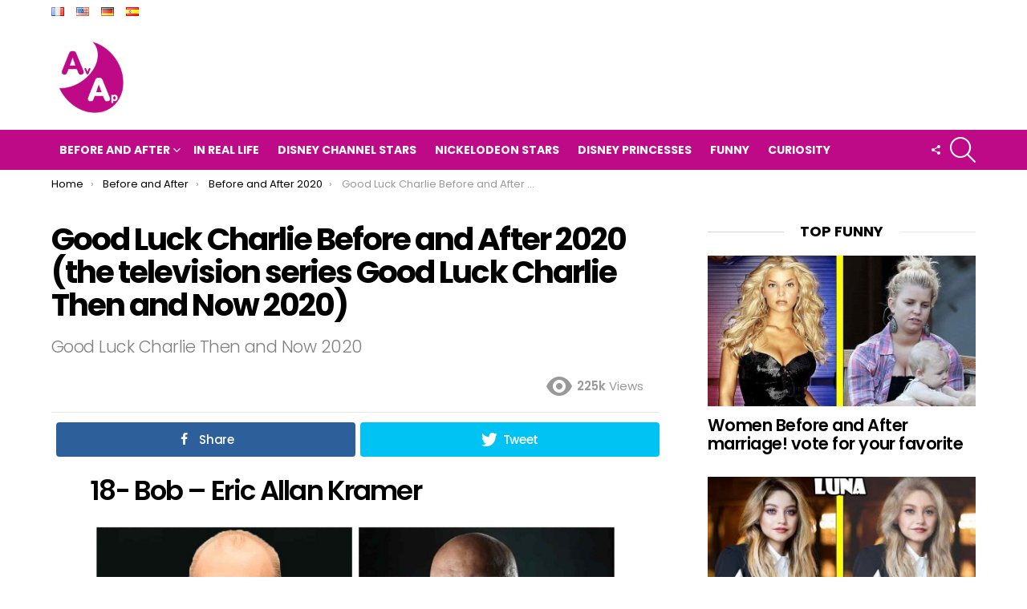

--- FILE ---
content_type: text/html; charset=UTF-8
request_url: http://avantetapresblog.com/en/before-and-after/good-luck-charlie-before-and-after-2020-the-television-series-good-luck-charlie-then-and-now-2020/7/
body_size: 26144
content:
	<!DOCTYPE html>
<!--[if IE 8]>
<html class="no-js lt-ie10 lt-ie9" id="ie8" lang="en-US"><![endif]-->
<!--[if IE 9]>
<html class="no-js lt-ie10" id="ie9" lang="en-US"><![endif]-->
<!--[if !IE]><!-->
<html class="no-js" lang="en-US"><!--<![endif]-->
<head>
	<meta charset="UTF-8"/>
	<meta name="p:domain_verify" content="1fa926e0f89cfe54bba928236586c8fa"/>
	<link rel="profile" href="http://gmpg.org/xfn/11"/>
	<link rel="pingback" href="http://avantetapresblog.com/xmlrpc.php"/>
	
	<meta name='dailymotion-domain-verification' content='dmlp9mcpnl114ai7x' />
	
	<meta property="fb:pages" content="1003102713068783" />

	<script async src="https://www.googletagmanager.com/gtag/js?id=UA-112861164-1"></script>
	<script>
	  window.dataLayer = window.dataLayer || [];
	  function gtag(){dataLayer.push(arguments);}
	  gtag('js', new Date());
	  gtag('config', 'UA-112861164-1', { 'anonymize_ip': true ,'allow_display_features': false });
	</script>

	
	<script data-ad-client="ca-pub-8919577596266562" async src="https://pagead2.googlesyndication.com/pagead/js/adsbygoogle.js"></script>
	
	
	<title>Good Luck Charlie Before and After 2020 (the television series Good Luck Charlie Then and Now 2020) &#8211; Page 7 &#8211; Before and After</title>
<meta name='robots' content='max-image-preview:large' />

<!-- Open Graph Meta Tags generated by MashShare 3.8.9 - https://mashshare.net -->
<meta property="og:type" content="article" /> 
<meta property="og:title" content="Good Luck Charlie Before and After 2020 (the television series Good Luck Charlie Then and Now 2020)" />
<meta property="og:description" content="Actors and Actresses of the series Good Luck Charlie Before and After 2020 (Good Luck Charlie television series). Good Luck Charlie is an American sitcom that originally aired on Disney Channel from April 4, 2010, to" />
<meta property="og:image" content="http://avantetapresblog.com/wp-content/uploads/2020/05/Good-Luck-Miniature.jpg" />
<meta property="og:url" content="http://avantetapresblog.com/en/before-and-after/good-luck-charlie-before-and-after-2020-the-television-series-good-luck-charlie-then-and-now-2020/" />
<meta property="og:site_name" content="Before and After" />
<meta property="article:published_time" content="2020-05-15T03:51:49+00:00" />
<meta property="article:modified_time" content="2020-05-15T04:42:26+00:00" />
<meta property="og:updated_time" content="2020-05-15T04:42:26+00:00" />
<!-- Open Graph Meta Tags generated by MashShare 3.8.9 - https://www.mashshare.net -->
<!-- Twitter Card generated by MashShare 3.8.9 - https://www.mashshare.net -->
<meta property="og:image:width" content="1280" />
<meta property="og:image:height" content="720" />
<meta name="twitter:card" content="summary_large_image">
<meta name="twitter:title" content="Good Luck Charlie Before and After 2020 (the television series Good Luck Charlie Then and Now 2020)">
<meta name="twitter:description" content="Actors and Actresses of the series Good Luck Charlie Before and After 2020 (Good Luck Charlie television series). Good Luck Charlie is an American sitcom that originally aired on Disney Channel from April 4, 2010, to">
<meta name="twitter:image" content="http://avantetapresblog.com/wp-content/uploads/2020/05/Good-Luck-Miniature.jpg">
<!-- Twitter Card generated by MashShare 3.8.9 - https://www.mashshare.net -->


<meta name="viewport" content="initial-scale=1.0, minimum-scale=1.0, height=device-height, width=device-width" />
<link rel='dns-prefetch' href='//fonts.googleapis.com' />
<link rel='preconnect' href='https://fonts.gstatic.com' />
<link rel="alternate" type="application/rss+xml" title="Before and After &raquo; Feed" href="http://avantetapresblog.com/en/feed/" />
<link rel="alternate" type="application/rss+xml" title="Before and After &raquo; Comments Feed" href="http://avantetapresblog.com/en/comments/feed/" />
<script type="text/javascript">
window._wpemojiSettings = {"baseUrl":"https:\/\/s.w.org\/images\/core\/emoji\/14.0.0\/72x72\/","ext":".png","svgUrl":"https:\/\/s.w.org\/images\/core\/emoji\/14.0.0\/svg\/","svgExt":".svg","source":{"concatemoji":"http:\/\/avantetapresblog.com\/wp-includes\/js\/wp-emoji-release.min.js?ver=6.3.7"}};
/*! This file is auto-generated */
!function(i,n){var o,s,e;function c(e){try{var t={supportTests:e,timestamp:(new Date).valueOf()};sessionStorage.setItem(o,JSON.stringify(t))}catch(e){}}function p(e,t,n){e.clearRect(0,0,e.canvas.width,e.canvas.height),e.fillText(t,0,0);var t=new Uint32Array(e.getImageData(0,0,e.canvas.width,e.canvas.height).data),r=(e.clearRect(0,0,e.canvas.width,e.canvas.height),e.fillText(n,0,0),new Uint32Array(e.getImageData(0,0,e.canvas.width,e.canvas.height).data));return t.every(function(e,t){return e===r[t]})}function u(e,t,n){switch(t){case"flag":return n(e,"\ud83c\udff3\ufe0f\u200d\u26a7\ufe0f","\ud83c\udff3\ufe0f\u200b\u26a7\ufe0f")?!1:!n(e,"\ud83c\uddfa\ud83c\uddf3","\ud83c\uddfa\u200b\ud83c\uddf3")&&!n(e,"\ud83c\udff4\udb40\udc67\udb40\udc62\udb40\udc65\udb40\udc6e\udb40\udc67\udb40\udc7f","\ud83c\udff4\u200b\udb40\udc67\u200b\udb40\udc62\u200b\udb40\udc65\u200b\udb40\udc6e\u200b\udb40\udc67\u200b\udb40\udc7f");case"emoji":return!n(e,"\ud83e\udef1\ud83c\udffb\u200d\ud83e\udef2\ud83c\udfff","\ud83e\udef1\ud83c\udffb\u200b\ud83e\udef2\ud83c\udfff")}return!1}function f(e,t,n){var r="undefined"!=typeof WorkerGlobalScope&&self instanceof WorkerGlobalScope?new OffscreenCanvas(300,150):i.createElement("canvas"),a=r.getContext("2d",{willReadFrequently:!0}),o=(a.textBaseline="top",a.font="600 32px Arial",{});return e.forEach(function(e){o[e]=t(a,e,n)}),o}function t(e){var t=i.createElement("script");t.src=e,t.defer=!0,i.head.appendChild(t)}"undefined"!=typeof Promise&&(o="wpEmojiSettingsSupports",s=["flag","emoji"],n.supports={everything:!0,everythingExceptFlag:!0},e=new Promise(function(e){i.addEventListener("DOMContentLoaded",e,{once:!0})}),new Promise(function(t){var n=function(){try{var e=JSON.parse(sessionStorage.getItem(o));if("object"==typeof e&&"number"==typeof e.timestamp&&(new Date).valueOf()<e.timestamp+604800&&"object"==typeof e.supportTests)return e.supportTests}catch(e){}return null}();if(!n){if("undefined"!=typeof Worker&&"undefined"!=typeof OffscreenCanvas&&"undefined"!=typeof URL&&URL.createObjectURL&&"undefined"!=typeof Blob)try{var e="postMessage("+f.toString()+"("+[JSON.stringify(s),u.toString(),p.toString()].join(",")+"));",r=new Blob([e],{type:"text/javascript"}),a=new Worker(URL.createObjectURL(r),{name:"wpTestEmojiSupports"});return void(a.onmessage=function(e){c(n=e.data),a.terminate(),t(n)})}catch(e){}c(n=f(s,u,p))}t(n)}).then(function(e){for(var t in e)n.supports[t]=e[t],n.supports.everything=n.supports.everything&&n.supports[t],"flag"!==t&&(n.supports.everythingExceptFlag=n.supports.everythingExceptFlag&&n.supports[t]);n.supports.everythingExceptFlag=n.supports.everythingExceptFlag&&!n.supports.flag,n.DOMReady=!1,n.readyCallback=function(){n.DOMReady=!0}}).then(function(){return e}).then(function(){var e;n.supports.everything||(n.readyCallback(),(e=n.source||{}).concatemoji?t(e.concatemoji):e.wpemoji&&e.twemoji&&(t(e.twemoji),t(e.wpemoji)))}))}((window,document),window._wpemojiSettings);
</script>
<style type="text/css">
img.wp-smiley,
img.emoji {
	display: inline !important;
	border: none !important;
	box-shadow: none !important;
	height: 1em !important;
	width: 1em !important;
	margin: 0 0.07em !important;
	vertical-align: -0.1em !important;
	background: none !important;
	padding: 0 !important;
}
</style>
	<style id='classic-theme-styles-inline-css' type='text/css'>
/*! This file is auto-generated */
.wp-block-button__link{color:#fff;background-color:#32373c;border-radius:9999px;box-shadow:none;text-decoration:none;padding:calc(.667em + 2px) calc(1.333em + 2px);font-size:1.125em}.wp-block-file__button{background:#32373c;color:#fff;text-decoration:none}
</style>
<style id='global-styles-inline-css' type='text/css'>
body{--wp--preset--color--black: #000000;--wp--preset--color--cyan-bluish-gray: #abb8c3;--wp--preset--color--white: #ffffff;--wp--preset--color--pale-pink: #f78da7;--wp--preset--color--vivid-red: #cf2e2e;--wp--preset--color--luminous-vivid-orange: #ff6900;--wp--preset--color--luminous-vivid-amber: #fcb900;--wp--preset--color--light-green-cyan: #7bdcb5;--wp--preset--color--vivid-green-cyan: #00d084;--wp--preset--color--pale-cyan-blue: #8ed1fc;--wp--preset--color--vivid-cyan-blue: #0693e3;--wp--preset--color--vivid-purple: #9b51e0;--wp--preset--gradient--vivid-cyan-blue-to-vivid-purple: linear-gradient(135deg,rgba(6,147,227,1) 0%,rgb(155,81,224) 100%);--wp--preset--gradient--light-green-cyan-to-vivid-green-cyan: linear-gradient(135deg,rgb(122,220,180) 0%,rgb(0,208,130) 100%);--wp--preset--gradient--luminous-vivid-amber-to-luminous-vivid-orange: linear-gradient(135deg,rgba(252,185,0,1) 0%,rgba(255,105,0,1) 100%);--wp--preset--gradient--luminous-vivid-orange-to-vivid-red: linear-gradient(135deg,rgba(255,105,0,1) 0%,rgb(207,46,46) 100%);--wp--preset--gradient--very-light-gray-to-cyan-bluish-gray: linear-gradient(135deg,rgb(238,238,238) 0%,rgb(169,184,195) 100%);--wp--preset--gradient--cool-to-warm-spectrum: linear-gradient(135deg,rgb(74,234,220) 0%,rgb(151,120,209) 20%,rgb(207,42,186) 40%,rgb(238,44,130) 60%,rgb(251,105,98) 80%,rgb(254,248,76) 100%);--wp--preset--gradient--blush-light-purple: linear-gradient(135deg,rgb(255,206,236) 0%,rgb(152,150,240) 100%);--wp--preset--gradient--blush-bordeaux: linear-gradient(135deg,rgb(254,205,165) 0%,rgb(254,45,45) 50%,rgb(107,0,62) 100%);--wp--preset--gradient--luminous-dusk: linear-gradient(135deg,rgb(255,203,112) 0%,rgb(199,81,192) 50%,rgb(65,88,208) 100%);--wp--preset--gradient--pale-ocean: linear-gradient(135deg,rgb(255,245,203) 0%,rgb(182,227,212) 50%,rgb(51,167,181) 100%);--wp--preset--gradient--electric-grass: linear-gradient(135deg,rgb(202,248,128) 0%,rgb(113,206,126) 100%);--wp--preset--gradient--midnight: linear-gradient(135deg,rgb(2,3,129) 0%,rgb(40,116,252) 100%);--wp--preset--font-size--small: 13px;--wp--preset--font-size--medium: 20px;--wp--preset--font-size--large: 36px;--wp--preset--font-size--x-large: 42px;--wp--preset--spacing--20: 0.44rem;--wp--preset--spacing--30: 0.67rem;--wp--preset--spacing--40: 1rem;--wp--preset--spacing--50: 1.5rem;--wp--preset--spacing--60: 2.25rem;--wp--preset--spacing--70: 3.38rem;--wp--preset--spacing--80: 5.06rem;--wp--preset--shadow--natural: 6px 6px 9px rgba(0, 0, 0, 0.2);--wp--preset--shadow--deep: 12px 12px 50px rgba(0, 0, 0, 0.4);--wp--preset--shadow--sharp: 6px 6px 0px rgba(0, 0, 0, 0.2);--wp--preset--shadow--outlined: 6px 6px 0px -3px rgba(255, 255, 255, 1), 6px 6px rgba(0, 0, 0, 1);--wp--preset--shadow--crisp: 6px 6px 0px rgba(0, 0, 0, 1);}:where(.is-layout-flex){gap: 0.5em;}:where(.is-layout-grid){gap: 0.5em;}body .is-layout-flow > .alignleft{float: left;margin-inline-start: 0;margin-inline-end: 2em;}body .is-layout-flow > .alignright{float: right;margin-inline-start: 2em;margin-inline-end: 0;}body .is-layout-flow > .aligncenter{margin-left: auto !important;margin-right: auto !important;}body .is-layout-constrained > .alignleft{float: left;margin-inline-start: 0;margin-inline-end: 2em;}body .is-layout-constrained > .alignright{float: right;margin-inline-start: 2em;margin-inline-end: 0;}body .is-layout-constrained > .aligncenter{margin-left: auto !important;margin-right: auto !important;}body .is-layout-constrained > :where(:not(.alignleft):not(.alignright):not(.alignfull)){max-width: var(--wp--style--global--content-size);margin-left: auto !important;margin-right: auto !important;}body .is-layout-constrained > .alignwide{max-width: var(--wp--style--global--wide-size);}body .is-layout-flex{display: flex;}body .is-layout-flex{flex-wrap: wrap;align-items: center;}body .is-layout-flex > *{margin: 0;}body .is-layout-grid{display: grid;}body .is-layout-grid > *{margin: 0;}:where(.wp-block-columns.is-layout-flex){gap: 2em;}:where(.wp-block-columns.is-layout-grid){gap: 2em;}:where(.wp-block-post-template.is-layout-flex){gap: 1.25em;}:where(.wp-block-post-template.is-layout-grid){gap: 1.25em;}.has-black-color{color: var(--wp--preset--color--black) !important;}.has-cyan-bluish-gray-color{color: var(--wp--preset--color--cyan-bluish-gray) !important;}.has-white-color{color: var(--wp--preset--color--white) !important;}.has-pale-pink-color{color: var(--wp--preset--color--pale-pink) !important;}.has-vivid-red-color{color: var(--wp--preset--color--vivid-red) !important;}.has-luminous-vivid-orange-color{color: var(--wp--preset--color--luminous-vivid-orange) !important;}.has-luminous-vivid-amber-color{color: var(--wp--preset--color--luminous-vivid-amber) !important;}.has-light-green-cyan-color{color: var(--wp--preset--color--light-green-cyan) !important;}.has-vivid-green-cyan-color{color: var(--wp--preset--color--vivid-green-cyan) !important;}.has-pale-cyan-blue-color{color: var(--wp--preset--color--pale-cyan-blue) !important;}.has-vivid-cyan-blue-color{color: var(--wp--preset--color--vivid-cyan-blue) !important;}.has-vivid-purple-color{color: var(--wp--preset--color--vivid-purple) !important;}.has-black-background-color{background-color: var(--wp--preset--color--black) !important;}.has-cyan-bluish-gray-background-color{background-color: var(--wp--preset--color--cyan-bluish-gray) !important;}.has-white-background-color{background-color: var(--wp--preset--color--white) !important;}.has-pale-pink-background-color{background-color: var(--wp--preset--color--pale-pink) !important;}.has-vivid-red-background-color{background-color: var(--wp--preset--color--vivid-red) !important;}.has-luminous-vivid-orange-background-color{background-color: var(--wp--preset--color--luminous-vivid-orange) !important;}.has-luminous-vivid-amber-background-color{background-color: var(--wp--preset--color--luminous-vivid-amber) !important;}.has-light-green-cyan-background-color{background-color: var(--wp--preset--color--light-green-cyan) !important;}.has-vivid-green-cyan-background-color{background-color: var(--wp--preset--color--vivid-green-cyan) !important;}.has-pale-cyan-blue-background-color{background-color: var(--wp--preset--color--pale-cyan-blue) !important;}.has-vivid-cyan-blue-background-color{background-color: var(--wp--preset--color--vivid-cyan-blue) !important;}.has-vivid-purple-background-color{background-color: var(--wp--preset--color--vivid-purple) !important;}.has-black-border-color{border-color: var(--wp--preset--color--black) !important;}.has-cyan-bluish-gray-border-color{border-color: var(--wp--preset--color--cyan-bluish-gray) !important;}.has-white-border-color{border-color: var(--wp--preset--color--white) !important;}.has-pale-pink-border-color{border-color: var(--wp--preset--color--pale-pink) !important;}.has-vivid-red-border-color{border-color: var(--wp--preset--color--vivid-red) !important;}.has-luminous-vivid-orange-border-color{border-color: var(--wp--preset--color--luminous-vivid-orange) !important;}.has-luminous-vivid-amber-border-color{border-color: var(--wp--preset--color--luminous-vivid-amber) !important;}.has-light-green-cyan-border-color{border-color: var(--wp--preset--color--light-green-cyan) !important;}.has-vivid-green-cyan-border-color{border-color: var(--wp--preset--color--vivid-green-cyan) !important;}.has-pale-cyan-blue-border-color{border-color: var(--wp--preset--color--pale-cyan-blue) !important;}.has-vivid-cyan-blue-border-color{border-color: var(--wp--preset--color--vivid-cyan-blue) !important;}.has-vivid-purple-border-color{border-color: var(--wp--preset--color--vivid-purple) !important;}.has-vivid-cyan-blue-to-vivid-purple-gradient-background{background: var(--wp--preset--gradient--vivid-cyan-blue-to-vivid-purple) !important;}.has-light-green-cyan-to-vivid-green-cyan-gradient-background{background: var(--wp--preset--gradient--light-green-cyan-to-vivid-green-cyan) !important;}.has-luminous-vivid-amber-to-luminous-vivid-orange-gradient-background{background: var(--wp--preset--gradient--luminous-vivid-amber-to-luminous-vivid-orange) !important;}.has-luminous-vivid-orange-to-vivid-red-gradient-background{background: var(--wp--preset--gradient--luminous-vivid-orange-to-vivid-red) !important;}.has-very-light-gray-to-cyan-bluish-gray-gradient-background{background: var(--wp--preset--gradient--very-light-gray-to-cyan-bluish-gray) !important;}.has-cool-to-warm-spectrum-gradient-background{background: var(--wp--preset--gradient--cool-to-warm-spectrum) !important;}.has-blush-light-purple-gradient-background{background: var(--wp--preset--gradient--blush-light-purple) !important;}.has-blush-bordeaux-gradient-background{background: var(--wp--preset--gradient--blush-bordeaux) !important;}.has-luminous-dusk-gradient-background{background: var(--wp--preset--gradient--luminous-dusk) !important;}.has-pale-ocean-gradient-background{background: var(--wp--preset--gradient--pale-ocean) !important;}.has-electric-grass-gradient-background{background: var(--wp--preset--gradient--electric-grass) !important;}.has-midnight-gradient-background{background: var(--wp--preset--gradient--midnight) !important;}.has-small-font-size{font-size: var(--wp--preset--font-size--small) !important;}.has-medium-font-size{font-size: var(--wp--preset--font-size--medium) !important;}.has-large-font-size{font-size: var(--wp--preset--font-size--large) !important;}.has-x-large-font-size{font-size: var(--wp--preset--font-size--x-large) !important;}
.wp-block-navigation a:where(:not(.wp-element-button)){color: inherit;}
:where(.wp-block-post-template.is-layout-flex){gap: 1.25em;}:where(.wp-block-post-template.is-layout-grid){gap: 1.25em;}
:where(.wp-block-columns.is-layout-flex){gap: 2em;}:where(.wp-block-columns.is-layout-grid){gap: 2em;}
.wp-block-pullquote{font-size: 1.5em;line-height: 1.6;}
</style>
<link rel='stylesheet' id='adace-style-css' href='http://avantetapresblog.com/wp-content/plugins/ad-ace/assets/css/style.min.css?ver=6.3.7' type='text/css' media='all' />
<link rel='stylesheet' id='adace-icofont-css' href='http://avantetapresblog.com/wp-content/plugins/ad-ace/assets/css/fonts/icofont.css?ver=6.3.7' type='text/css' media='all' />
<link rel='stylesheet' id='mashsb-styles-css' href='http://avantetapresblog.com/wp-content/plugins/mashsharer/assets/css/mashsb.min.css?ver=3.8.9' type='text/css' media='all' />
<style id='mashsb-styles-inline-css' type='text/css'>
.mashsb-count {color:#cccccc;}@media only screen and (min-width:568px){.mashsb-buttons a {min-width: 177px;}}
</style>
<link rel='stylesheet' id='mace-lazy-load-youtube-css' href='http://avantetapresblog.com/wp-content/plugins/media-ace/includes/lazy-load/css/youtube.css?ver=1.1.8' type='text/css' media='all' />
<link rel='stylesheet' id='wordpress-popular-posts-css-css' href='http://avantetapresblog.com/wp-content/plugins/wordpress-popular-posts/assets/css/wpp.css?ver=5.5.1' type='text/css' media='all' />
<link rel='stylesheet' id='g1-main-css' href='http://avantetapresblog.com/wp-content/themes/bimber/css/9.2.5/styles/original/all-light.min.css?ver=9.2.5' type='text/css' media='all' />
<link rel='stylesheet' id='bimber-single-css' href='http://avantetapresblog.com/wp-content/themes/bimber/css/9.2.5/styles/original/single-light.min.css?ver=9.2.5' type='text/css' media='all' />
<link rel='stylesheet' id='bimber-comments-css' href='http://avantetapresblog.com/wp-content/themes/bimber/css/9.2.5/styles/original/comments-light.min.css?ver=9.2.5' type='text/css' media='all' />
<link rel='stylesheet' id='bimber-google-fonts-css' href='//fonts.googleapis.com/css?family=Roboto%3A400%2C300%2C500%2C600%2C700%2C900%7CPoppins%3A400%2C300%2C500%2C600%2C700&#038;subset=latin%2Clatin-ext&#038;display=swap&#038;ver=9.2.5' type='text/css' media='all' />
<link rel='stylesheet' id='bimber-style-css' href='http://avantetapresblog.com/wp-content/themes/bimber-child-theme/style.css?ver=6.3.7' type='text/css' media='all' />
<link rel='stylesheet' id='bimber-mashshare-css' href='http://avantetapresblog.com/wp-content/themes/bimber/css/9.2.5/styles/original/mashshare-light.min.css?ver=9.2.5' type='text/css' media='all' />
<script type='text/javascript' src='http://avantetapresblog.com/wp-includes/js/jquery/jquery.min.js?ver=3.7.0' id='jquery-core-js'></script>
<script type='text/javascript' src='http://avantetapresblog.com/wp-includes/js/jquery/jquery-migrate.min.js?ver=3.4.1' id='jquery-migrate-js'></script>
<script type='text/javascript' src='http://avantetapresblog.com/wp-content/plugins/ad-ace/assets/js/slideup.js?ver=0.1' id='adace-slideup-js'></script>
<script type='text/javascript' id='mashsb-js-extra'>
/* <![CDATA[ */
var mashsb = {"shares":"165","round_shares":"1","animate_shares":"0","dynamic_buttons":"0","share_url":"http:\/\/avantetapresblog.com\/en\/before-and-after\/good-luck-charlie-before-and-after-2020-the-television-series-good-luck-charlie-then-and-now-2020\/","title":"Good+Luck+Charlie+Before+and+After+2020+%28the+television+series+Good+Luck+Charlie+Then+and+Now+2020%29","image":"http:\/\/avantetapresblog.com\/wp-content\/uploads\/2020\/05\/Good-Luck-Miniature.jpg","desc":"Actors and Actresses of the series Good Luck Charlie Before and After 2020 (Good Luck Charlie television series).\nGood Luck Charlie is an American sitcom that originally aired on Disney Channel from April 4, 2010, to \u2026","hashtag":"","subscribe":"content","subscribe_url":"","activestatus":"1","singular":"1","twitter_popup":"1","refresh":"0","nonce":"ccaf384f30","postid":"20333","servertime":"1769347622","ajaxurl":"http:\/\/avantetapresblog.com\/wp-admin\/admin-ajax.php"};
/* ]]> */
</script>
<script type='text/javascript' src='http://avantetapresblog.com/wp-content/plugins/mashsharer/assets/js/mashsb.min.js?ver=3.8.9' id='mashsb-js'></script>
<script id="wpp-json" type="application/json">
{"sampling_active":0,"sampling_rate":100,"ajax_url":"http:\/\/avantetapresblog.com\/wp-json\/wordpress-popular-posts\/v1\/popular-posts","api_url":"http:\/\/avantetapresblog.com\/wp-json\/wordpress-popular-posts","ID":20333,"token":"7ee4879973","lang":"en","debug":0}
</script>
<script type='text/javascript' src='http://avantetapresblog.com/wp-content/plugins/wordpress-popular-posts/assets/js/wpp.min.js?ver=5.5.1' id='wpp-js-js'></script>
<script type='text/javascript' src='http://avantetapresblog.com/wp-content/themes/bimber/js/modernizr/modernizr-custom.min.js?ver=3.3.0' id='modernizr-js'></script>
<script type='text/javascript' src='http://avantetapresblog.com/wp-content/plugins/ad-ace/assets/js/coupons.js?ver=0.1' id='adace-coupons-js'></script>
<link rel="https://api.w.org/" href="http://avantetapresblog.com/wp-json/" /><link rel="alternate" type="application/json" href="http://avantetapresblog.com/wp-json/wp/v2/posts/20333" /><link rel="EditURI" type="application/rsd+xml" title="RSD" href="http://avantetapresblog.com/xmlrpc.php?rsd" />
<link rel="canonical" href="http://avantetapresblog.com/en/before-and-after/good-luck-charlie-before-and-after-2020-the-television-series-good-luck-charlie-then-and-now-2020/7/" />
<link rel='shortlink' href='http://avantetapresblog.com/?p=20333' />
<link rel="alternate" type="application/json+oembed" href="http://avantetapresblog.com/wp-json/oembed/1.0/embed?url=http%3A%2F%2Favantetapresblog.com%2Fen%2Fbefore-and-after%2Fgood-luck-charlie-before-and-after-2020-the-television-series-good-luck-charlie-then-and-now-2020%2F" />
<link rel="alternate" type="text/xml+oembed" href="http://avantetapresblog.com/wp-json/oembed/1.0/embed?url=http%3A%2F%2Favantetapresblog.com%2Fen%2Fbefore-and-after%2Fgood-luck-charlie-before-and-after-2020-the-television-series-good-luck-charlie-then-and-now-2020%2F&#038;format=xml" />
	<style>
		.lazyload, .lazyautosizes, .lazybuffered {
			opacity: 0;
		}
		.lazyloaded {
			opacity: 1;
			transition: opacity 0.175s ease-in-out;
		}

		iframe.lazyloading {
			opacity: 1;
			transition: opacity 0.375s ease-in-out;
			background: #f2f2f2 no-repeat center;
		}
		iframe.lazyloaded {
			opacity: 1;
		}
	</style>
	            <style id="wpp-loading-animation-styles">@-webkit-keyframes bgslide{from{background-position-x:0}to{background-position-x:-200%}}@keyframes bgslide{from{background-position-x:0}to{background-position-x:-200%}}.wpp-widget-placeholder,.wpp-widget-block-placeholder{margin:0 auto;width:60px;height:3px;background:#dd3737;background:linear-gradient(90deg,#dd3737 0%,#571313 10%,#dd3737 100%);background-size:200% auto;border-radius:3px;-webkit-animation:bgslide 1s infinite linear;animation:bgslide 1s infinite linear}</style>
            	<style>
	@font-face {
		font-family: "bimber";
							src:url("http://avantetapresblog.com/wp-content/themes/bimber/css/9.2.5/bimber/fonts/bimber.eot");
			src:url("http://avantetapresblog.com/wp-content/themes/bimber/css/9.2.5/bimber/fonts/bimber.eot?#iefix") format("embedded-opentype"),
			url("http://avantetapresblog.com/wp-content/themes/bimber/css/9.2.5/bimber/fonts/bimber.woff") format("woff"),
			url("http://avantetapresblog.com/wp-content/themes/bimber/css/9.2.5/bimber/fonts/bimber.ttf") format("truetype"),
			url("http://avantetapresblog.com/wp-content/themes/bimber/css/9.2.5/bimber/fonts/bimber.svg#bimber") format("svg");
				font-weight: normal;
		font-style: normal;
		font-display: block;
	}
	</style>
		<style type="text/css" media="screen" id="g1-dynamic-styles">
		:root {
	--g1-layout-bg-color: #e6e6e6;
}
body.g1-layout-boxed .g1-body-inner {
	background-color: #e6e6e6;
	background-color: var(--g1-layout-bg-color);
}

:root.g1-skinmode {
	--g1-layout-bg-color: #333333;
}


.g1-layout-boxed .g1-row-layout-page {
max-width: 1212px;
}

/* Global Color Scheme */
a,
.entry-title > a:hover,
.entry-meta a:hover,
.menu-item > a:hover,
.current-menu-item > a,
.mtm-drop-expanded > a,
.g1-nav-single-prev > a > span:before,
.g1-nav-single-next > a > span:after,
.g1-nav-single-prev > a:hover > strong,
.g1-nav-single-prev > a:hover > span,
.g1-nav-single-next > a:hover > strong,
.g1-nav-single-next > a:hover > span,
.mashsb-count,
.archive-title:before,
.snax .snax-item-title > a:hover,
.woocommerce .star-rating span::before,
.woocommerce-page .star-rating span::before {
color: #be0a87;
}

input[type="submit"],
input[type="reset"],
input[type="button"],
button,
.g1-button-solid,
.g1-button-solid:hover,
.g1-arrow-solid,
.entry-categories .entry-category:hover, .author-link,
.author-info .author-link,
.g1-box-icon,
.g1-collection-ticker .g1-collection-title,
.wyr-reaction:hover .wyr-reaction-button,
.wyr-reaction-voted .wyr-reaction-button,
.wyr-reaction .wyr-reaction-bar {
border-color: #be0a87;
background-color: #be0a87;
color: #ffffff;
}



.entry-counter:before {
border-color: #be0a87;
background-color: #be0a87;
color: #ffffff;
}



.g1-quick-nav-tabs .menu-item-type-g1-trending > a,
.entry-flag-trending {
border-color: #bf0029;
background-color: #bf0029;
color: #ffffff;
}

.g1-quick-nav-tabs .menu-item-type-g1-hot > a,
.entry-flag-hot {
border-color: #ff0036;
background-color: #ff0036;
color: #ffffff;
}

.g1-quick-nav-tabs .menu-item-type-g1-popular > a,
.entry-flag-popular {
border-color: #ff577b;
background-color: #ff577b;
color: #ffffff;
}

.entry-flag-members_only {
border-color: #ff0036;
background-color: #ff0036;
color: #ffffff;
}

.entry-flag-coupon {
border-color: #ff0036;
background-color: #ff0036;
color: #ffffff;
}

.g1-featured-without-title .entry-tpl-gridxs .entry-header {
	background-color: transparent;
	background-image: linear-gradient(to bottom right, rgba(190,10, 135, 0.8 ), rgba(255,102, 54, 0.8 ));
}












.member-header .mycred-my-rank:after {
	content:"Rank";
}
/*customizer_preview_margins*/




@media only screen and ( min-width: 801px ) {
	.g1-hb-row-normal .g1-id {
		margin-top: 15px;
		margin-bottom: 15px;
	}

	.g1-hb-row-normal .g1-quick-nav {
		margin-top: 2px;
		margin-bottom: 2px;
	}
}


.g1-hb-row-mobile .g1-id {
	margin-top: 10px;
	margin-bottom: 10px;
}

.g1-hb-row-normal .g1-primary-nav {
	margin-top: 0px;
	margin-bottom: 0px;
}

/*customizer_preview_margins_end*/


	:root {
		--g1-hba-itxt-color:#666666;
		--g1-hba-atxt-color:#ff0036;
		--g1-hba-bg-color:#ffffff;
		--g1-hba-gradient-color:#ffffff;
		--g1-hba-border-color:#ff0000;

		--g1-hba-2-itxt-color:#ffffff;
		--g1-hba-2-bg-color:#000000;
		--g1-hba-2-border-color:#000000;
	}

	.g1-hb-row-a .site-description,
	.g1-hb-row-a .g1-hb-search-form .search-field,
	.g1-hb-row-a .g1-hb-search-form .search-submit,
	.g1-hb-row-a .menu-item > a,
	.g1-hb-row-a .g1-hamburger,
	.g1-hb-row-a .g1-drop-toggle,
	.g1-hb-row-a .g1-socials-item-link {
		color:#666666;
		color:var(--g1-hba-itxt-color);
	}

	.g1-hb-row-a .g1-row-background {
		

		background-color: #ffffff;
		background-color: var(--g1-hba-bg-color);
		background-image: linear-gradient(to right, #ffffff, #ffffff);
		background-image: linear-gradient(to right, var(--g1-hba-bg-color), var(--g1-hba-gradient-color));
	}

	.g1-hb-row-a .site-title,
	.g1-hb-row-a .menu-item:hover > a,
	.g1-hb-row-a .current-menu-item > a,
	.g1-hb-row-a .current-menu-ancestor > a,
	.g1-hb-row-a .menu-item-object-post_tag > a:before,
	.g1-hb-row-a .g1-socials-item-link:hover {
		color:#ff0036;
		color:var(--g1-hba-atxt-color);
	}

	.g1-hb-row-a .g1-drop-toggle-badge,
	.g1-hb-row-a .snax-button-create,
	.g1-hb-row-a .snax-button-create:hover {
		border-color:#000000;
		border:var(--g1-hba-2-bg-color);
		background-color:#000000;
		background-color:var(--g1-hba-2-bg-color);
		color:#ffffff;
		color:var(--g1-hba-2-itxt-color);
	}

	.g1-skinmode {
		--g1-hba-itxt-color:#ffffff;
		--g1-hba-atxt-color:#808080;
		--g1-hba-bg-color:#000000;
		--g1-hba-gradient-color:#000000;
		--g1-hba-border-color:#1a1a1a;
	}
	:root {
		--g1-hbb-itxt-color:#000000;
		--g1-hbb-atxt-color:#ff0036;
		--g1-hbb-bg-color:#ffffff;
		--g1-hbb-gradient-color:#ffffff;
		--g1-hbb-border-color:#ff0000;

		--g1-hbb-2-itxt-color:#ffffff;
		--g1-hbb-2-bg-color:#000000;
		--g1-hbb-2-border-color:#000000;
	}

	.g1-hb-row-b .site-description,
	.g1-hb-row-b .g1-hb-search-form .search-field,
	.g1-hb-row-b .g1-hb-search-form .search-submit,
	.g1-hb-row-b .menu-item > a,
	.g1-hb-row-b .g1-hamburger,
	.g1-hb-row-b .g1-drop-toggle,
	.g1-hb-row-b .g1-socials-item-link {
		color:#000000;
		color:var(--g1-hbb-itxt-color);
	}

	.g1-hb-row-b .g1-row-background {
		

		background-color: #ffffff;
		background-color: var(--g1-hbb-bg-color);
		background-image: linear-gradient(to right, #ffffff, #ffffff);
		background-image: linear-gradient(to right, var(--g1-hbb-bg-color), var(--g1-hbb-gradient-color));
	}

	.g1-hb-row-b .site-title,
	.g1-hb-row-b .menu-item:hover > a,
	.g1-hb-row-b .current-menu-item > a,
	.g1-hb-row-b .current-menu-ancestor > a,
	.g1-hb-row-b .menu-item-object-post_tag > a:before,
	.g1-hb-row-b .g1-socials-item-link:hover {
		color:#ff0036;
		color:var(--g1-hbb-atxt-color);
	}

	.g1-hb-row-b .g1-drop-toggle-badge,
	.g1-hb-row-b .snax-button-create,
	.g1-hb-row-b .snax-button-create:hover {
		border-color:#000000;
		border:var(--g1-hbb-2-bg-color);
		background-color:#000000;
		background-color:var(--g1-hbb-2-bg-color);
		color:#ffffff;
		color:var(--g1-hbb-2-itxt-color);
	}

	.g1-skinmode {
		--g1-hbb-itxt-color:#ffffff;
		--g1-hbb-atxt-color:#808080;
		--g1-hbb-bg-color:#000000;
		--g1-hbb-gradient-color:#000000;
		--g1-hbb-border-color:#1a1a1a;
	}
	:root {
		--g1-hbc-itxt-color:#ffffff;
		--g1-hbc-atxt-color:#000000;
		--g1-hbc-bg-color:#be0a87;
		--g1-hbc-gradient-color:#be0a87;
		--g1-hbc-border-color:#ff0000;

		--g1-hbc-2-itxt-color:#ffffff;
		--g1-hbc-2-bg-color:#000000;
		--g1-hbc-2-border-color:#000000;
	}

	.g1-hb-row-c .site-description,
	.g1-hb-row-c .g1-hb-search-form .search-field,
	.g1-hb-row-c .g1-hb-search-form .search-submit,
	.g1-hb-row-c .menu-item > a,
	.g1-hb-row-c .g1-hamburger,
	.g1-hb-row-c .g1-drop-toggle,
	.g1-hb-row-c .g1-socials-item-link {
		color:#ffffff;
		color:var(--g1-hbc-itxt-color);
	}

	.g1-hb-row-c .g1-row-background {
		

		background-color: #be0a87;
		background-color: var(--g1-hbc-bg-color);
		background-image: linear-gradient(to right, #be0a87, #be0a87);
		background-image: linear-gradient(to right, var(--g1-hbc-bg-color), var(--g1-hbc-gradient-color));
	}

	.g1-hb-row-c .site-title,
	.g1-hb-row-c .menu-item:hover > a,
	.g1-hb-row-c .current-menu-item > a,
	.g1-hb-row-c .current-menu-ancestor > a,
	.g1-hb-row-c .menu-item-object-post_tag > a:before,
	.g1-hb-row-c .g1-socials-item-link:hover {
		color:#000000;
		color:var(--g1-hbc-atxt-color);
	}

	.g1-hb-row-c .g1-drop-toggle-badge,
	.g1-hb-row-c .snax-button-create,
	.g1-hb-row-c .snax-button-create:hover {
		border-color:#000000;
		border:var(--g1-hbc-2-bg-color);
		background-color:#000000;
		background-color:var(--g1-hbc-2-bg-color);
		color:#ffffff;
		color:var(--g1-hbc-2-itxt-color);
	}

	.g1-skinmode {
		--g1-hbc-itxt-color:#ffffff;
		--g1-hbc-atxt-color:#808080;
		--g1-hbc-bg-color:#000000;
		--g1-hbc-gradient-color:#000000;
		--g1-hbc-border-color:#1a1a1a;
	}

:root {
	--g1-canvas-itxt-color:#666666;
	--g1-canvas-atxt-color:#be0a87;
	--g1-canvas-bg-color:#ffffff;
	--g1-canvas-2-itxt-color:#ffffff;
	--g1-canvas-2-bg-color:#ff6636;
	--g1-canvas-bg-image:url();
	--g1-canvas-bg-size:auto;
	--g1-canvas-bg-repeat:no-repeat;
	--g1-canvas-bg-position:top left;
	--g1-canvas-bg-opacity:1;
}


.g1-canvas-content,
.g1-canvas-toggle,
.g1-canvas-content .menu-item > a,
.g1-canvas-content .g1-hamburger,
.g1-canvas-content .g1-drop-toggle,
.g1-canvas-content .g1-socials-item-link{
	color:#666666;
	color:var(--g1-canvas-itxt-color);
}

.g1-canvas-content .menu-item:hover > a,
.g1-canvas-content .current-menu-item > a,
.g1-canvas-content .current-menu-ancestor > a,
.g1-canvas-content .menu-item-object-post_tag > a:before,
.g1-canvas-content .g1-socials-item-link:hover {
	color:#be0a87;
	color:var(--g1-canvas-atxt-color);
}

.g1-canvas-global {
	background-color:#ffffff;
	background-color:var(--g1-canvas-bg-color);

	}

.g1-canvas-background,
.g1-canvas-background.lazyloaded {
		background-image:url();
		background-image:var(--g1-canvas-bg-image);
		background-size:auto;
		background-size:var(--g1-canvas-bg-size);
		background-repeat:no-repeat;
		background-repeat:var(--g1-canvas-bg-repeat);
		background-position:top left;
		background-position:var(--g1-canvas-bg-position);
		opacity:1;
		opacity:var(--g1-canvas-bg-opacity);
}
.g1-canvas-background.lazyload,
.g1-canvas-background.lazyloading {
	opacity: 0;
}


.g1-canvas-content .snax-button-create {
	border-color:#ff6636;
	border-color:var(--g1-canvas-2-bg-color);
	background-color:#ff6636;
	background-color:var(--g1-canvas-2-bg-color);
	color:#ffffff;
	color:var(--g1-canvas-2-itxt-color);
}

.g1-skinmode {
	--g1-canvas-itxt-color:#ffffff;
	--g1-canvas-atxt-color:#ff0036;
	--g1-canvas-bg-color:#000000;
}


:root {
	--g1-submenu-rtxt-color: #666666;
	--g1-submenu-atxt-color: #be0a87;
	--g1-submenu-bg-color: #ffffff;
}

/*customizer_preview_submenu*/
.g1-hb-row .sub-menu {
border-color: #ffffff;
border-color: var(--g1-submenu-bg-color);
background-color: #ffffff;
background-color: var(--g1-submenu-bg-color);
}

.g1-hb-row .sub-menu .menu-item > a {
color: #666666;
color: var(--g1-submenu-rtxt-color);
}

.g1-hb-row .g1-link-toggle {
color:#ffffff;
color:var(--g1-submenu-bg-color);
}

.g1-hb-row .sub-menu .menu-item:hover > a,
.g1-hb-row .sub-menu .current-menu-item > a,
.g1-hb-row .sub-menu .current-menu-ancestor > a {
color: #be0a87;
color: var(--g1-submenu-atxt-color);
}
/*customizer_preview_submenu_row_end*/

.g1-skinmode {
	--g1-submenu-bg-color: #000000;
	--g1-submenu-rtxt-color: #999999;
	--g1-submenu-atxt-color: #ff0036;
}




:root {
--g1-footer-itxt-color:#000000;
--g1-footer-rtxt-color:#666666;
--g1-footer-mtxt-color:#999999;
--g1-footer-atxt-color:#ff0036;
--g1-footer-bg-color:#f2f2f2;
}


/* Prefooter Theme Area */
.g1-prefooter > .g1-row-background,
.g1-prefooter .g1-current-background {
	background-color:#f2f2f2;
	background-color:var(--g1-footer-bg-color);
}

.g1-prefooter h1,
.g1-prefooter h2,
.g1-prefooter h3,
.g1-prefooter h4,
.g1-prefooter h5,
.g1-prefooter h6,
.g1-prefooter .g1-mega,
.g1-prefooter .g1-alpha,
.g1-prefooter .g1-beta,
.g1-prefooter .g1-gamma,
.g1-prefooter .g1-delta,
.g1-prefooter .g1-epsilon,
.g1-prefooter .g1-zeta,
.g1-prefooter blockquote,
.g1-prefooter .widget_recent_entries a,
.g1-prefooter .widget_archive a,
.g1-prefooter .widget_categories a,
.g1-prefooter .widget_meta a,
.g1-prefooter .widget_pages a,
.g1-prefooter .widget_recent_comments a,
.g1-prefooter .widget_nav_menu .menu a {
color:#000000;
color:var(--g1-footer-itxt-color);
}

.g1-prefooter {
color:#666666;
color:var(--g1-footer-rtxt-color);
}

.g1-prefooter .entry-meta {
color:#999999;
color:var(--g1-footer-mtxt-color);
}

.g1-prefooter input,
.g1-prefooter select,
.g1-prefooter textarea {
border-color: #bfbfbf;
}

.g1-prefooter input[type="submit"],
.g1-prefooter input[type="reset"],
.g1-prefooter input[type="button"],
.g1-prefooter button,
.g1-prefooter .g1-button-solid,
.g1-prefooter .g1-button-solid:hover,
.g1-prefooter .g1-box-icon {
border-color: #ff0036;
background-color: #ff0036;
color: #ffffff;
}

.g1-prefooter .g1-button-simple {
	border-color:#000000;
	border-color:var(--g1-footer-itxt-color);
	color:#000000;
	color:var(--g1-footer-itxt-color);
}


/* Footer Theme Area */
.g1-footer > .g1-row-background,
.g1-footer .g1-current-background {
background-color:#f2f2f2;
background-color:var(--g1-footer-bg-color);
}





.g1-footer {
color:#666666;
color:var(--g1-footer-rtxt-color);
}

.g1-footer-text {
color: #999999;
color:var(--g1-footer-mtxt-color);
}

.g1-footer a:hover,
.g1-footer-nav a:hover {
color:#ff0036;
color:var(--g1-footer-atxt-color);
}

.g1-footer .current-menu-item > a {
color:#000000;
color:var(--g1-footer-itxt-color);
}








/*customizer_preview_footer*/
/*customizer_preview_footer_end*/


.g1-skinmode {
--g1-footer-itxt-color:#ffffff;
--g1-footer-rtxt-color:#999999;
--g1-footer-mtxt-color:#666666;
--g1-footer-atxt-color:#ff0036;
--g1-footer-bg-color:#000000;
}
.g1-dark { color: rgba(255, 255, 255, 0.8); }

.g1-dark h1,
.g1-dark h2,
.g1-dark h3,
.g1-dark h4,
.g1-dark h5,
.g1-dark h6,
.g1-dark .g1-mega,
.g1-dark .g1-alpha,
.g1-dark .g1-beta,
.g1-dark .g1-gamma,
.g1-dark .g1-delta,
.g1-dark .g1-epsilon,
.g1-dark .g1-zeta {
	color: #fff;
}



.g1-dark .g1-meta { color: rgba(255, 255, 255, 0.6); }
.g1-dark .g1-meta a { color: rgba(255, 255, 255, 0.8); }
.g1-dark .g1-meta a:hover { color: rgba(255, 255, 255, 1); }

.g1-dark .archive-title:before {
	color: inherit;
}


.g1-dark [type=input],
.g1-dark [type=email],
.g1-dark select {
	border-color: rgba(255,255,255, 0.15);
}

.g1-dark [type=submit] {
	border-color: #fff;
	background-color: #fff;
	color: #1a1a1a;
}

.g1-dark .g1-button-solid {
	border-color: #fff;
	background-color: #fff;
	color: #1a1a1a;
}

.g1-dark .g1-button-simple,
.g1-dark .g1-filter-pill {
	border-color: #fff;
	color: #fff;
}

.g1-dark .g1-newsletter-avatar {
	background-color: #fff;
	color: #1a1a1a;
}



	</style>
	<link rel="icon" href="http://avantetapresblog.com/wp-content/uploads/2018/01/cropped-logo-32x32.png" sizes="32x32" />
<link rel="icon" href="http://avantetapresblog.com/wp-content/uploads/2018/01/cropped-logo-192x192.png" sizes="192x192" />
<link rel="apple-touch-icon" href="http://avantetapresblog.com/wp-content/uploads/2018/01/cropped-logo-180x180.png" />
<meta name="msapplication-TileImage" content="http://avantetapresblog.com/wp-content/uploads/2018/01/cropped-logo-270x270.png" />
	<script>if("undefined"!=typeof localStorage){var nsfwItemId=document.getElementsByName("g1:nsfw-item-id");nsfwItemId=nsfwItemId.length>0?nsfwItemId[0].getAttribute("content"):"g1_nsfw_off",window.g1SwitchNSFW=function(e){e?(localStorage.setItem(nsfwItemId,1),document.documentElement.classList.add("g1-nsfw-off")):(localStorage.removeItem(nsfwItemId),document.documentElement.classList.remove("g1-nsfw-off"))};try{var nsfwmode=localStorage.getItem(nsfwItemId);window.g1SwitchNSFW(nsfwmode)}catch(e){}}</script>
	</head>

<body class="post-template-default single single-post postid-20333 single-format-standard wp-embed-responsive paged-7 single-paged-7 g1-layout-stretched g1-hoverable g1-has-mobile-logo g1-sidebar-normal" itemscope itemtype="http://schema.org/WebPage">
	
	<script>
	  fbq('track', 'ViewContent');
	</script>

		
<div class="g1-body-inner">

	<div id="page">
		
	<aside class="g1-row g1-sharebar g1-sharebar-off">
		<div class="g1-row-inner">
			<div class="g1-column g1-sharebar-inner">
			</div>
		</div>
		<div class="g1-row-background">
		</div>
	</aside>

		

		
					<div class="g1-row g1-row-layout-page g1-hb-row g1-hb-row-normal g1-hb-row-a g1-hb-row-1 g1-hb-boxed g1-hb-sticky-off g1-hb-shadow-off">
			<div class="g1-row-inner">
				<div class="g1-column g1-dropable">
											<div class="g1-bin-1 g1-bin-grow-off">
							<div class="g1-bin g1-bin-align-left">
																	<!-- BEGIN .g1-secondary-nav -->
<nav id="g1-secondary-nav" class="g1-secondary-nav"><ul id="g1-secondary-nav-menu" class="g1-secondary-nav-menu g1-menu-h"><li id="menu-item-169-fr" class="lang-item lang-item-2071 lang-item-fr lang-item-first menu-item menu-item-type-custom menu-item-object-custom menu-item-g1-standard menu-item-169-fr"><a href="http://avantetapresblog.com/avant-et-apres/bonne-chance-charlie-avant-et-apres-2020-bonne-chance-charlie-serie-televisee/" hreflang="fr-FR" lang="fr-FR"><img src="[data-uri]" alt="Français" width="16" height="11" style="width: 16px; height: 11px;" /></a></li>
<li id="menu-item-169-en" class="lang-item lang-item-2074 lang-item-en current-lang menu-item menu-item-type-custom menu-item-object-custom menu-item-g1-standard menu-item-169-en"><a href="http://avantetapresblog.com/en/before-and-after/good-luck-charlie-before-and-after-2020-the-television-series-good-luck-charlie-then-and-now-2020/" hreflang="en-US" lang="en-US"><img src="[data-uri]" alt="English" width="16" height="11" style="width: 16px; height: 11px;" /></a></li>
<li id="menu-item-169-de" class="lang-item lang-item-2077 lang-item-de menu-item menu-item-type-custom menu-item-object-custom menu-item-g1-standard menu-item-169-de"><a href="http://avantetapresblog.com/de/vorher-und-nachher/meine-schwester-charlie-vorher-und-nachher-2020-meine-schwester-charlie-fernsehserie/" hreflang="de-DE" lang="de-DE"><img src="[data-uri]" alt="Deutsch" width="16" height="11" style="width: 16px; height: 11px;" /></a></li>
<li id="menu-item-169-es" class="lang-item lang-item-2080 lang-item-es menu-item menu-item-type-custom menu-item-object-custom menu-item-g1-standard menu-item-169-es"><a href="http://avantetapresblog.com/es/antes-y-despues/buena-suerte-charlie-antes-y-despues-2020-buena-suerte-charlie-serie-de-television/" hreflang="es-ES" lang="es-ES"><img src="[data-uri]" alt="Español" width="16" height="11" style="width: 16px; height: 11px;" /></a></li>
</ul></nav><!-- END .g1-secondary-nav -->
															</div>
						</div>
											<div class="g1-bin-2 g1-bin-grow-off">
							<div class="g1-bin g1-bin-align-center">
															</div>
						</div>
											<div class="g1-bin-3 g1-bin-grow-off">
							<div class="g1-bin g1-bin-align-right">
															</div>
						</div>
									</div>
			</div>
			<div class="g1-row-background"></div>
		</div>
			<div class="g1-row g1-row-layout-page g1-hb-row g1-hb-row-normal g1-hb-row-b g1-hb-row-2 g1-hb-boxed g1-hb-sticky-off g1-hb-shadow-off">
			<div class="g1-row-inner">
				<div class="g1-column g1-dropable">
											<div class="g1-bin-1 g1-bin-grow-off">
							<div class="g1-bin g1-bin-align-left">
																	<div class="g1-id g1-id-desktop">
			<p class="g1-mega g1-mega-1st site-title">
	
			<a class="g1-logo-wrapper"
			   href="http://avantetapresblog.com/en/" rel="home">
									<picture class="g1-logo g1-logo-default">
						<source media="(min-width: 1025px)" srcset="http://avantetapresblog.com/wp-content/uploads/2018/05/logo-150-150.png">
						<source media="(max-width: 1024px)" srcset="data:image/svg+xml,%3Csvg%20xmlns%3D%27http%3A%2F%2Fwww.w3.org%2F2000%2Fsvg%27%20viewBox%3D%270%200%20100%20100%27%2F%3E">
						<img
							src="http://avantetapresblog.com/wp-content/uploads/2018/05/logo-150-150.png"
							width="100"
							height="100"
							alt="Before and After" />
					</picture>

												</a>

			</p>
	
            <script>
            try {
                if ( localStorage.getItem(skinItemId ) ) {
                    var _g1;
                    _g1 = document.getElementById('g1-logo-inverted-img');
                    _g1.classList.remove('lazyload');
                    _g1.setAttribute('src', _g1.getAttribute('data-src') );

                    _g1 = document.getElementById('g1-logo-inverted-source');
                    _g1.setAttribute('srcset', _g1.getAttribute('data-srcset'));
                }
            } catch(e) {}
        </script>
    
	</div>															</div>
						</div>
											<div class="g1-bin-2 g1-bin-grow-off">
							<div class="g1-bin g1-bin-align-center">
															</div>
						</div>
											<div class="g1-bin-3 g1-bin-grow-off">
							<div class="g1-bin g1-bin-align-right">
																		<nav class="g1-quick-nav g1-quick-nav-short g1-quick-nav-without-labels">
		<ul class="g1-quick-nav-menu">
																											</ul>
	</nav>
															</div>
						</div>
									</div>
			</div>
			<div class="g1-row-background"></div>
		</div>
			<div class="g1-row g1-row-layout-page g1-hb-row g1-hb-row-normal g1-hb-row-c g1-hb-row-3 g1-hb-boxed g1-hb-sticky-off g1-hb-shadow-off">
			<div class="g1-row-inner">
				<div class="g1-column g1-dropable">
											<div class="g1-bin-1 g1-bin-grow-off">
							<div class="g1-bin g1-bin-align-left">
																	<!-- BEGIN .g1-primary-nav -->
<nav id="g1-primary-nav" class="g1-primary-nav"><ul id="g1-primary-nav-menu" class="g1-primary-nav-menu g1-menu-h"><li id="menu-item-159" class="menu-item menu-item-type-taxonomy menu-item-object-category current-post-ancestor current-menu-parent current-post-parent menu-item-has-children menu-item-g1-standard menu-item-159"><a href="http://avantetapresblog.com/en/category/before-and-after/">Before and After</a>
<ul class="sub-menu">
	<li id="menu-item-24297" class="menu-item menu-item-type-taxonomy menu-item-object-category menu-item-24297"><a href="http://avantetapresblog.com/en/category/before-and-after/before-and-after-2022/">Before and After 2022</a></li>
	<li id="menu-item-23816" class="menu-item menu-item-type-taxonomy menu-item-object-category menu-item-23816"><a href="http://avantetapresblog.com/en/category/before-and-after/before-and-after-2021/">Before and After 2021</a></li>
	<li id="menu-item-20359" class="menu-item menu-item-type-taxonomy menu-item-object-category current-post-ancestor current-menu-parent current-post-parent menu-item-20359"><a href="http://avantetapresblog.com/en/category/before-and-after/before-and-after-2020/">Before and After 2020</a></li>
	<li id="menu-item-15333" class="menu-item menu-item-type-taxonomy menu-item-object-category menu-item-15333"><a href="http://avantetapresblog.com/en/category/before-and-after/before-and-after-2019/">Before and After 2019</a></li>
	<li id="menu-item-160" class="menu-item menu-item-type-taxonomy menu-item-object-category menu-item-160"><a href="http://avantetapresblog.com/en/category/before-and-after/before-and-after-2018/">Before and After 2018</a></li>
	<li id="menu-item-919" class="menu-item menu-item-type-taxonomy menu-item-object-category menu-item-919"><a href="http://avantetapresblog.com/en/category/before-and-after/before-and-after-2017/">Before and After 2017</a></li>
</ul>
</li>
<li id="menu-item-1048" class="menu-item menu-item-type-taxonomy menu-item-object-category menu-item-g1-standard menu-item-1048"><a href="http://avantetapresblog.com/en/category/in-real-life/">In Real Life</a></li>
<li id="menu-item-2025" class="menu-item menu-item-type-taxonomy menu-item-object-category menu-item-g1-standard menu-item-2025"><a href="http://avantetapresblog.com/en/category/disney-channel-stars/">Disney Channel Stars</a></li>
<li id="menu-item-2022" class="menu-item menu-item-type-taxonomy menu-item-object-category menu-item-g1-standard menu-item-2022"><a href="http://avantetapresblog.com/en/category/nickelodeon-stars/">Nickelodeon Stars</a></li>
<li id="menu-item-6973" class="menu-item menu-item-type-taxonomy menu-item-object-category menu-item-g1-standard menu-item-6973"><a href="http://avantetapresblog.com/en/category/disney-princesses/">Disney Princesses</a></li>
<li id="menu-item-1566" class="menu-item menu-item-type-taxonomy menu-item-object-category menu-item-g1-standard menu-item-1566"><a href="http://avantetapresblog.com/en/category/funny/">Funny</a></li>
<li id="menu-item-5226" class="menu-item menu-item-type-taxonomy menu-item-object-category menu-item-g1-standard menu-item-5226"><a href="http://avantetapresblog.com/en/category/curiosity/">Curiosity</a></li>
</ul></nav><!-- END .g1-primary-nav -->
															</div>
						</div>
											<div class="g1-bin-2 g1-bin-grow-off">
							<div class="g1-bin g1-bin-align-center">
															</div>
						</div>
											<div class="g1-bin-3 g1-bin-grow-off">
							<div class="g1-bin g1-bin-align-right">
																		<div class="g1-drop g1-drop-with-anim g1-drop-the-socials g1-drop-s g1-drop-icon ">
		<a class="g1-drop-toggle" href="#" title="Follow us">
			<span class="g1-drop-toggle-icon"></span><span class="g1-drop-toggle-text">Follow us</span>
			<span class="g1-drop-toggle-arrow"></span>
		</a>
		<div class="g1-drop-content">
			<ul id="g1-social-icons-1" class="g1-socials-items g1-socials-items-tpl-grid">
			<li class="g1-socials-item g1-socials-item-facebook">
	   <a class="g1-socials-item-link" href="https://www.facebook.com/Avant-et-Apr%C3%A8s-1003102713068783/" target="_blank">
		   <i class="g1-socials-item-icon g1-socials-item-icon-48 g1-socials-item-icon-text g1-socials-item-icon-facebook"></i>
		   <span class="g1-socials-item-tooltip">
			   <span class="g1-socials-item-tooltip-inner">Facebook</span>
		   </span>
	   </a>
	</li>
			<li class="g1-socials-item g1-socials-item-twitter">
	   <a class="g1-socials-item-link" href="https://twitter.com/EtAvant" target="_blank">
		   <i class="g1-socials-item-icon g1-socials-item-icon-48 g1-socials-item-icon-text g1-socials-item-icon-twitter"></i>
		   <span class="g1-socials-item-tooltip">
			   <span class="g1-socials-item-tooltip-inner">Twitter</span>
		   </span>
	   </a>
	</li>
			<li class="g1-socials-item g1-socials-item-googleplus">
	   <a class="g1-socials-item-link" href="https://plus.google.com/101403598566055422372/" target="_blank">
		   <i class="g1-socials-item-icon g1-socials-item-icon-48 g1-socials-item-icon-text g1-socials-item-icon-googleplus"></i>
		   <span class="g1-socials-item-tooltip">
			   <span class="g1-socials-item-tooltip-inner">Google+</span>
		   </span>
	   </a>
	</li>
			<li class="g1-socials-item g1-socials-item-youtube">
	   <a class="g1-socials-item-link" href="https://www.youtube.com/channel/UCbhJBAstPVWIgRk8a_x82PA" target="_blank">
		   <i class="g1-socials-item-icon g1-socials-item-icon-48 g1-socials-item-icon-text g1-socials-item-icon-youtube"></i>
		   <span class="g1-socials-item-tooltip">
			   <span class="g1-socials-item-tooltip-inner">Youtube</span>
		   </span>
	   </a>
	</li>
	</ul>
		</div>
	</div>
																																			<div class="g1-drop g1-drop-with-anim g1-drop-before g1-drop-the-search  g1-drop-l g1-drop-icon ">
		<a class="g1-drop-toggle" href="http://avantetapresblog.com/?s=">
			<span class="g1-drop-toggle-icon"></span><span class="g1-drop-toggle-text">Search</span>
			<span class="g1-drop-toggle-arrow"></span>
		</a>
		<div class="g1-drop-content">
			

<div role="search" class="search-form-wrapper">
	<form method="get"
	      class="g1-searchform-tpl-default g1-form-s g1-searchform-ajax search-form"
	      action="http://avantetapresblog.com/en/">
		<label>
			<span class="screen-reader-text">Search for:</span>
			<input type="search" class="search-field"
			       placeholder="Search &hellip;"
			       value="" name="s"
			       title="Search for:"/>
		</label>
		<button class="search-submit">Search</button>
	</form>

			<div class="g1-searches g1-searches-ajax"></div>
	</div>
		</div>
	</div>
																																</div>
						</div>
									</div>
			</div>
			<div class="g1-row-background"></div>
		</div>
				<div class="g1-row g1-row-layout-page g1-hb-row g1-hb-row-mobile g1-hb-row-a g1-hb-row-1 g1-hb-boxed g1-hb-sticky-off g1-hb-shadow-off">
			<div class="g1-row-inner">
				<div class="g1-column g1-dropable">
											<div class="g1-bin-1 g1-bin-grow-off">
							<div class="g1-bin g1-bin-align-left">
															</div>
						</div>
											<div class="g1-bin-2 g1-bin-grow-on">
							<div class="g1-bin g1-bin-align-center">
																	<div class="g1-id g1-id-mobile">
			<p class="g1-mega g1-mega-1st site-title">
	
		<a class="g1-logo-wrapper"
		   href="http://avantetapresblog.com/en/" rel="home">
							<picture class="g1-logo g1-logo-default">
					<source media="(max-width: 1024px)" srcset="http://avantetapresblog.com/wp-content/uploads/2018/05/logo-150-150.png">
					<source media="(min-width: 1025px)" srcset="data:image/svg+xml,%3Csvg%20xmlns%3D%27http%3A%2F%2Fwww.w3.org%2F2000%2Fsvg%27%20viewBox%3D%270%200%20100%20100%27%2F%3E">
					<img
						src="http://avantetapresblog.com/wp-content/uploads/2018/05/logo-150-150.png"
						width="100"
						height="100"
						alt="Before and After" />
				</picture>

									</a>

			</p>
	
            <script>
            try {
                if ( localStorage.getItem(skinItemId ) ) {
                    var _g1;
                    _g1 = document.getElementById('g1-logo-mobile-inverted-img');
                    _g1.classList.remove('lazyload');
                    _g1.setAttribute('src', _g1.getAttribute('data-src') );

                    _g1 = document.getElementById('g1-logo-mobile-inverted-source');
                    _g1.setAttribute('srcset', _g1.getAttribute('data-srcset'));
                }
            } catch(e) {}
        </script>
    
	</div>															</div>
						</div>
											<div class="g1-bin-3 g1-bin-grow-off">
							<div class="g1-bin g1-bin-align-right">
															</div>
						</div>
									</div>
			</div>
			<div class="g1-row-background"></div>
		</div>
			<div class="g1-row g1-row-layout-page g1-hb-row g1-hb-row-mobile g1-hb-row-b g1-hb-row-2 g1-hb-boxed g1-hb-sticky-off g1-hb-shadow-off">
			<div class="g1-row-inner">
				<div class="g1-column g1-dropable">
											<div class="g1-bin-1 g1-bin-grow-off">
							<div class="g1-bin g1-bin-align-left">
															</div>
						</div>
											<div class="g1-bin-2 g1-bin-grow-on">
							<div class="g1-bin g1-bin-align-center">
																		<nav class="g1-quick-nav g1-quick-nav-short g1-quick-nav-without-labels">
		<ul class="g1-quick-nav-menu">
																											</ul>
	</nav>
															</div>
						</div>
											<div class="g1-bin-3 g1-bin-grow-off">
							<div class="g1-bin g1-bin-align-right">
															</div>
						</div>
									</div>
			</div>
			<div class="g1-row-background"></div>
		</div>
			<div class="g1-row g1-row-layout-page g1-hb-row g1-hb-row-mobile g1-hb-row-c g1-hb-row-3 g1-hb-boxed g1-hb-sticky-off g1-hb-shadow-off">
			<div class="g1-row-inner">
				<div class="g1-column g1-dropable">
											<div class="g1-bin-1 g1-bin-grow-off">
							<div class="g1-bin g1-bin-align-left">
																		<a class="g1-hamburger g1-hamburger-show  " href="#">
		<span class="g1-hamburger-icon"></span>
			<span class="g1-hamburger-label
						">Menu</span>
	</a>
															</div>
						</div>
											<div class="g1-bin-2 g1-bin-grow-off">
							<div class="g1-bin g1-bin-align-center">
															</div>
						</div>
											<div class="g1-bin-3 g1-bin-grow-off">
							<div class="g1-bin g1-bin-align-right">
																		<div class="g1-drop g1-drop-with-anim g1-drop-the-socials g1-drop-s g1-drop-icon ">
		<a class="g1-drop-toggle" href="#" title="Follow us">
			<span class="g1-drop-toggle-icon"></span><span class="g1-drop-toggle-text">Follow us</span>
			<span class="g1-drop-toggle-arrow"></span>
		</a>
		<div class="g1-drop-content">
			<ul id="g1-social-icons-2" class="g1-socials-items g1-socials-items-tpl-grid">
			<li class="g1-socials-item g1-socials-item-facebook">
	   <a class="g1-socials-item-link" href="https://www.facebook.com/Avant-et-Apr%C3%A8s-1003102713068783/" target="_blank">
		   <i class="g1-socials-item-icon g1-socials-item-icon-48 g1-socials-item-icon-text g1-socials-item-icon-facebook"></i>
		   <span class="g1-socials-item-tooltip">
			   <span class="g1-socials-item-tooltip-inner">Facebook</span>
		   </span>
	   </a>
	</li>
			<li class="g1-socials-item g1-socials-item-twitter">
	   <a class="g1-socials-item-link" href="https://twitter.com/EtAvant" target="_blank">
		   <i class="g1-socials-item-icon g1-socials-item-icon-48 g1-socials-item-icon-text g1-socials-item-icon-twitter"></i>
		   <span class="g1-socials-item-tooltip">
			   <span class="g1-socials-item-tooltip-inner">Twitter</span>
		   </span>
	   </a>
	</li>
			<li class="g1-socials-item g1-socials-item-googleplus">
	   <a class="g1-socials-item-link" href="https://plus.google.com/101403598566055422372/" target="_blank">
		   <i class="g1-socials-item-icon g1-socials-item-icon-48 g1-socials-item-icon-text g1-socials-item-icon-googleplus"></i>
		   <span class="g1-socials-item-tooltip">
			   <span class="g1-socials-item-tooltip-inner">Google+</span>
		   </span>
	   </a>
	</li>
			<li class="g1-socials-item g1-socials-item-youtube">
	   <a class="g1-socials-item-link" href="https://www.youtube.com/channel/UCbhJBAstPVWIgRk8a_x82PA" target="_blank">
		   <i class="g1-socials-item-icon g1-socials-item-icon-48 g1-socials-item-icon-text g1-socials-item-icon-youtube"></i>
		   <span class="g1-socials-item-tooltip">
			   <span class="g1-socials-item-tooltip-inner">Youtube</span>
		   </span>
	   </a>
	</li>
	</ul>
		</div>
	</div>
																																</div>
						</div>
									</div>
			</div>
			<div class="g1-row-background"></div>
		</div>
			
		
		
		

			<div class="g1-row g1-row-padding-xs g1-row-layout-page g1-row-breadcrumbs">
			<div class="g1-row-background">
			</div>

			<div class="g1-row-inner">
				<div class="g1-column">
					<nav class="g1-breadcrumbs g1-breadcrumbs-with-ellipsis g1-meta">
				<p class="g1-breadcrumbs-label">You are here: </p>
				<ol itemscope itemtype="http://schema.org/BreadcrumbList"><li class="g1-breadcrumbs-item" itemprop="itemListElement" itemscope itemtype="http://schema.org/ListItem">
						<a itemprop="item" content="http://avantetapresblog.com/en/" href="http://avantetapresblog.com/en/">
						<span itemprop="name">Home</span>
						<meta itemprop="position" content="1" />
						</a>
						</li><li class="g1-breadcrumbs-item" itemprop="itemListElement" itemscope itemtype="http://schema.org/ListItem">
						<a itemprop="item" content="http://avantetapresblog.com/en/category/before-and-after/" href="http://avantetapresblog.com/en/category/before-and-after/">
						<span itemprop="name">Before and After</span>
						<meta itemprop="position" content="2" />
						</a>
						</li><li class="g1-breadcrumbs-item" itemprop="itemListElement" itemscope itemtype="http://schema.org/ListItem">
						<a itemprop="item" content="http://avantetapresblog.com/en/category/before-and-after/before-and-after-2020/" href="http://avantetapresblog.com/en/category/before-and-after/before-and-after-2020/">
						<span itemprop="name">Before and After 2020</span>
						<meta itemprop="position" content="3" />
						</a>
						</li><li class="g1-breadcrumbs-item" itemprop="itemListElement" itemscope itemtype="http://schema.org/ListItem">
					<span itemprop="name">Good Luck Charlie Before and After 2020 (the television series Good Luck Charlie Then and Now 2020)</span>
					<meta itemprop="position" content="4" />
					<meta itemprop="item" content="http://avantetapresblog.com/en/before-and-after/good-luck-charlie-before-and-after-2020-the-television-series-good-luck-charlie-then-and-now-2020/" />
					</li></ol>
				</nav>				</div>
			</div>
		</div><!-- .g1-row -->
	
	<div class="g1-row g1-row-padding-m g1-row-layout-page">
		<div class="g1-row-background">
		</div>
		<div class="g1-row-inner">

			<div class="g1-column g1-column-2of3" id="primary">
				<div id="content" role="main">

					

<article id="post-20333" class="entry-tpl-classic post-20333 post type-post status-publish format-standard has-post-thumbnail category-before-and-after category-before-and-after-2020" itemscope="&quot;&quot;" itemtype="http://schema.org/Article" >
	<div class="entry-inner">
		
		<header class="entry-header entry-header-01">
			<div class="entry-before-title">
				
								</div>

			<h1 class="g1-mega g1-mega-1st entry-title" itemprop="headline">Good Luck Charlie Before and After 2020 (the television series Good Luck Charlie Then and Now 2020)</h1>
			<h2 class="entry-subtitle g1-gamma g1-gamma-3rd">Good Luck Charlie Then and Now 2020</h2>			
							<p class="g1-meta g1-meta-m entry-meta entry-meta-m">
					<span class="entry-byline entry-byline-m ">
							
												</span>

					<span class="entry-stats entry-stats-m">

						<span class="entry-views "><strong>225k</strong><span> Views</span></span>
						
						
											</span>
				</p>
			
			<aside class="mashsb-container mashsb-main mashsb-stretched mashsb-stretched"><div class="mashsb-box"><div class="mashsb-buttons"><a class="mashicon-facebook mash-large mash-center mashsb-noshadow" href="https://www.facebook.com/sharer.php?u=http%3A%2F%2Favantetapresblog.com%2Fen%2Fbefore-and-after%2Fgood-luck-charlie-before-and-after-2020-the-television-series-good-luck-charlie-then-and-now-2020%2F" target="_top" rel="nofollow"><span class="icon"></span><span class="text">Share</span></a><a class="mashicon-twitter mash-large mash-center mashsb-noshadow" href="https://twitter.com/intent/tweet?text=Good%20Luck%20Charlie%20Before%20and%20After%202020%20%28the%20television%20series%20Good%20Luck%20Charlie%20Then%20and%20Now%202020%29&amp;url=http://avantetapresblog.com/en/before-and-after/good-luck-charlie-before-and-after-2020-the-television-series-good-luck-charlie-then-and-now-2020/" target="_top" rel="nofollow"><span class="icon"></span><span class="text">Tweet</span></a><div class="onoffswitch2 mash-large mashsb-noshadow" style="display:none"></div></div></div>
                    <div style="clear:both"></div><div class="mashsb-toggle-container"></div></aside>
            <!-- Share buttons made by mashshare.net - Version: 3.8.9-->
		</header>

		
		<div class="g1-content-narrow g1-typography-xl entry-content" itemprop="articleBody" >
			


<h1 class="wp-block-heading">18- Bob &#8211; Eric Allan Kramer</h1>



<figure class="wp-block-image size-large"><img data-expand="600" decoding="async" fetchpriority="high" width="1024" height="617" src="http://avantetapresblog.com/wp-content/plugins/media-ace/includes/lazy-load/images/blank.png" data-src="http://avantetapresblog.com/wp-content/uploads/2020/05/l17-1024x617.jpg" alt="" class="lazyload wp-image-20275" data-srcset="http://avantetapresblog.com/wp-content/uploads/2020/05/l17-1024x617.jpg 1024w, http://avantetapresblog.com/wp-content/uploads/2020/05/l17-300x181.jpg 300w, http://avantetapresblog.com/wp-content/uploads/2020/05/l17-768x463.jpg 768w, http://avantetapresblog.com/wp-content/uploads/2020/05/l17-1536x926.jpg 1536w, http://avantetapresblog.com/wp-content/uploads/2020/05/l17-561x338.jpg 561w, http://avantetapresblog.com/wp-content/uploads/2020/05/l17-1122x676.jpg 1122w, http://avantetapresblog.com/wp-content/uploads/2020/05/l17-364x219.jpg 364w, http://avantetapresblog.com/wp-content/uploads/2020/05/l17-728x439.jpg 728w, http://avantetapresblog.com/wp-content/uploads/2020/05/l17-608x367.jpg 608w, http://avantetapresblog.com/wp-content/uploads/2020/05/l17-758x457.jpg 758w, http://avantetapresblog.com/wp-content/uploads/2020/05/l17-1152x694.jpg 1152w, http://avantetapresblog.com/wp-content/uploads/2020/05/l17-80x48.jpg 80w, http://avantetapresblog.com/wp-content/uploads/2020/05/l17-159x96.jpg 159w, http://avantetapresblog.com/wp-content/uploads/2020/05/l17.jpg 1639w" data-sizes="(max-width: 1024px) 100vw, 1024px" /></figure>



<p class="has-text-align-center">2010 &#8211; 2020</p>



<h1 class="wp-block-heading">19- Charlie &#8211; Mia Talerico</h1>



<figure class="wp-block-image size-large"><img data-expand="600" decoding="async" width="1024" height="617" src="http://avantetapresblog.com/wp-content/plugins/media-ace/includes/lazy-load/images/blank.png" data-src="http://avantetapresblog.com/wp-content/uploads/2020/05/l15-1024x617.jpg" alt="" class="lazyload wp-image-20273" data-srcset="http://avantetapresblog.com/wp-content/uploads/2020/05/l15-1024x617.jpg 1024w, http://avantetapresblog.com/wp-content/uploads/2020/05/l15-300x181.jpg 300w, http://avantetapresblog.com/wp-content/uploads/2020/05/l15-768x463.jpg 768w, http://avantetapresblog.com/wp-content/uploads/2020/05/l15-1536x926.jpg 1536w, http://avantetapresblog.com/wp-content/uploads/2020/05/l15-561x338.jpg 561w, http://avantetapresblog.com/wp-content/uploads/2020/05/l15-1122x676.jpg 1122w, http://avantetapresblog.com/wp-content/uploads/2020/05/l15-364x219.jpg 364w, http://avantetapresblog.com/wp-content/uploads/2020/05/l15-728x439.jpg 728w, http://avantetapresblog.com/wp-content/uploads/2020/05/l15-608x367.jpg 608w, http://avantetapresblog.com/wp-content/uploads/2020/05/l15-758x457.jpg 758w, http://avantetapresblog.com/wp-content/uploads/2020/05/l15-1152x694.jpg 1152w, http://avantetapresblog.com/wp-content/uploads/2020/05/l15-80x48.jpg 80w, http://avantetapresblog.com/wp-content/uploads/2020/05/l15-159x96.jpg 159w, http://avantetapresblog.com/wp-content/uploads/2020/05/l15.jpg 1639w" data-sizes="(max-width: 1024px) 100vw, 1024px" /></figure>



<p class="has-text-align-center">2010 &#8211; 2020</p>



<figure class="wp-block-image size-large"><img data-expand="600" decoding="async" width="1024" height="617" src="http://avantetapresblog.com/wp-content/plugins/media-ace/includes/lazy-load/images/blank.png" data-src="http://avantetapresblog.com/wp-content/uploads/2020/05/l16-1024x617.jpg" alt="" class="lazyload wp-image-20274" data-srcset="http://avantetapresblog.com/wp-content/uploads/2020/05/l16-1024x617.jpg 1024w, http://avantetapresblog.com/wp-content/uploads/2020/05/l16-300x181.jpg 300w, http://avantetapresblog.com/wp-content/uploads/2020/05/l16-768x463.jpg 768w, http://avantetapresblog.com/wp-content/uploads/2020/05/l16-1536x926.jpg 1536w, http://avantetapresblog.com/wp-content/uploads/2020/05/l16-561x338.jpg 561w, http://avantetapresblog.com/wp-content/uploads/2020/05/l16-1122x676.jpg 1122w, http://avantetapresblog.com/wp-content/uploads/2020/05/l16-364x219.jpg 364w, http://avantetapresblog.com/wp-content/uploads/2020/05/l16-728x439.jpg 728w, http://avantetapresblog.com/wp-content/uploads/2020/05/l16-608x367.jpg 608w, http://avantetapresblog.com/wp-content/uploads/2020/05/l16-758x457.jpg 758w, http://avantetapresblog.com/wp-content/uploads/2020/05/l16-1152x694.jpg 1152w, http://avantetapresblog.com/wp-content/uploads/2020/05/l16-80x48.jpg 80w, http://avantetapresblog.com/wp-content/uploads/2020/05/l16-159x96.jpg 159w, http://avantetapresblog.com/wp-content/uploads/2020/05/l16.jpg 1639w" data-sizes="(max-width: 1024px) 100vw, 1024px" /></figure>



<p class="has-text-align-center">2010 &#8211; 2020</p>


<div class="adace-slot-wrapper adace-after-content " >
	<div class="adace-slot">
		<script async src="//pagead2.googlesyndication.com/pagead/js/adsbygoogle.js"></script>
<style scoped>
@media(max-width: 600px) {.adace_adsense_69761a26a6666 {display:block !important;}}
@media(min-width: 601px) {.adace_adsense_69761a26a6666 {display:block !important;}}
@media(min-width: 801px) {.adace_adsense_69761a26a6666 {display:block !important;}}
@media(min-width: 961px) {.adace_adsense_69761a26a6666 {display:block !important;}}
</style>
	<ins class="adsbygoogle adace_adsense_69761a26a6666"
	 style="display:block;"
	 data-ad-client="ca-pub-8919577596266562"
	 data-ad-slot="8797707608"
	 data-ad-format="auto"
	 ></ins>
	 <script>(adsbygoogle = window.adsbygoogle || []).push({});</script>	</div>
</div>
		</div>
	</div><!-- .todo -->

	<nav class="g1-pagination pagelinks"><p class="g1-pagination-label g1-pagination-label-xofy">Page 7 of 9</p><ul><li class="g1-pagination-item g1-pagination-item-prev"><a class="g1-link g1-link-left g1-delta g1-delta-1st prev" href="http://avantetapresblog.com/en/before-and-after/good-luck-charlie-before-and-after-2020-the-television-series-good-luck-charlie-then-and-now-2020/6/" class="post-page-numbers"><span>Previous</span></a></li> <li class="g1-pagination-item"><a href="http://avantetapresblog.com/en/before-and-after/good-luck-charlie-before-and-after-2020-the-television-series-good-luck-charlie-then-and-now-2020/" class="post-page-numbers"><span>1</span></a></li><li class="g1-pagination-item"><a href="http://avantetapresblog.com/en/before-and-after/good-luck-charlie-before-and-after-2020-the-television-series-good-luck-charlie-then-and-now-2020/2/" class="post-page-numbers"><span>2</span></a></li><li class="g1-pagination-item"><a href="http://avantetapresblog.com/en/before-and-after/good-luck-charlie-before-and-after-2020-the-television-series-good-luck-charlie-then-and-now-2020/3/" class="post-page-numbers"><span>3</span></a></li><li class="g1-pagination-item"><a href="http://avantetapresblog.com/en/before-and-after/good-luck-charlie-before-and-after-2020-the-television-series-good-luck-charlie-then-and-now-2020/4/" class="post-page-numbers"><span>4</span></a></li><li class="g1-pagination-item"><a href="http://avantetapresblog.com/en/before-and-after/good-luck-charlie-before-and-after-2020-the-television-series-good-luck-charlie-then-and-now-2020/5/" class="post-page-numbers"><span>5</span></a></li><li class="g1-pagination-item"><a href="http://avantetapresblog.com/en/before-and-after/good-luck-charlie-before-and-after-2020-the-television-series-good-luck-charlie-then-and-now-2020/6/" class="post-page-numbers"><span>6</span></a></li><li class="g1-pagination-item g1-pagination-item-current"><span class="post-page-numbers current" aria-current="page"><span>7</span></span></li><li class="g1-pagination-item"><a href="http://avantetapresblog.com/en/before-and-after/good-luck-charlie-before-and-after-2020-the-television-series-good-luck-charlie-then-and-now-2020/8/" class="post-page-numbers"><span>8</span></a></li><li class="g1-pagination-item"><a href="http://avantetapresblog.com/en/before-and-after/good-luck-charlie-before-and-after-2020-the-television-series-good-luck-charlie-then-and-now-2020/9/" class="post-page-numbers"><span>9</span></a></li><li class="g1-pagination-item g1-pagination-item-next"><a class="g1-link g1-link-right g1-delta g1-delta-1st next" href="http://avantetapresblog.com/en/before-and-after/good-luck-charlie-before-and-after-2020-the-television-series-good-luck-charlie-then-and-now-2020/8/" class="post-page-numbers"><span>Next</span></a></li></ul></nav><aside class="mashsb-container mashsb-main mashsb-stretched mashsb-stretched"><div class="mashsb-box"><div class="mashsb-buttons"><a class="mashicon-facebook mash-large mash-center mashsb-noshadow" href="https://www.facebook.com/sharer.php?u=http%3A%2F%2Favantetapresblog.com%2Fen%2Fbefore-and-after%2Fgood-luck-charlie-before-and-after-2020-the-television-series-good-luck-charlie-then-and-now-2020%2F" target="_top" rel="nofollow"><span class="icon"></span><span class="text">Share</span></a><a class="mashicon-twitter mash-large mash-center mashsb-noshadow" href="https://twitter.com/intent/tweet?text=Good%20Luck%20Charlie%20Before%20and%20After%202020%20%28the%20television%20series%20Good%20Luck%20Charlie%20Then%20and%20Now%202020%29&amp;url=http://avantetapresblog.com/en/before-and-after/good-luck-charlie-before-and-after-2020-the-television-series-good-luck-charlie-then-and-now-2020/" target="_top" rel="nofollow"><span class="icon"></span><span class="text">Tweet</span></a><div class="onoffswitch2 mash-large mashsb-noshadow" style="display:none"></div></div></div>
                    <div style="clear:both"></div><div class="mashsb-toggle-container"></div></aside>
            <!-- Share buttons made by mashshare.net - Version: 3.8.9-->




		<aside class="g1-more-from">
		<h2 class="g1-delta g1-delta-2nd g1-collection-title"><span>More From: <a href="http://avantetapresblog.com/en/category/before-and-after/">Before and After</a></span></h2>		<div class="g1-collection g1-collection-columns-2">
			<div class="g1-collection-viewport">
				<ul class="g1-collection-items">
					
						<li class="g1-collection-item g1-collection-item-1of3">
							
<article class="entry-tpl-grid entry-tpl-grid-m post-26133 post type-post status-publish format-standard has-post-thumbnail category-before-and-after-2023">
	<div class="entry-featured-media " ><a title="The Villains of Valley View Before and After 2023 (The Television Series The Villains of Valley View Then and Now 2023)" class="g1-frame" href="http://avantetapresblog.com/en/before-and-after/before-and-after-2023/the-villains-of-valley-view-before-and-after-2023-the-television-series-the-villains-of-valley-view-then-and-now-2023/"><div class="g1-frame-inner"><img width="364" height="205" src="http://avantetapresblog.com/wp-content/plugins/media-ace/includes/lazy-load/images/blank.png" class="attachment-bimber-grid-standard size-bimber-grid-standard lazyload wp-post-image" alt="" decoding="async" loading="lazy" data-src="http://avantetapresblog.com/wp-content/uploads/2023/12/Thumbnail-The_Villains_of_Valley_View-364x205.jpg" data-expand="600" data-srcset="http://avantetapresblog.com/wp-content/uploads/2023/12/Thumbnail-The_Villains_of_Valley_View-364x205.jpg 364w, http://avantetapresblog.com/wp-content/uploads/2023/12/Thumbnail-The_Villains_of_Valley_View-300x169.jpg 300w, http://avantetapresblog.com/wp-content/uploads/2023/12/Thumbnail-The_Villains_of_Valley_View-1024x576.jpg 1024w, http://avantetapresblog.com/wp-content/uploads/2023/12/Thumbnail-The_Villains_of_Valley_View-768x432.jpg 768w, http://avantetapresblog.com/wp-content/uploads/2023/12/Thumbnail-The_Villains_of_Valley_View-192x108.jpg 192w, http://avantetapresblog.com/wp-content/uploads/2023/12/Thumbnail-The_Villains_of_Valley_View-384x216.jpg 384w, http://avantetapresblog.com/wp-content/uploads/2023/12/Thumbnail-The_Villains_of_Valley_View-728x409.jpg 728w, http://avantetapresblog.com/wp-content/uploads/2023/12/Thumbnail-The_Villains_of_Valley_View-561x316.jpg 561w, http://avantetapresblog.com/wp-content/uploads/2023/12/Thumbnail-The_Villains_of_Valley_View-1122x631.jpg 1122w, http://avantetapresblog.com/wp-content/uploads/2023/12/Thumbnail-The_Villains_of_Valley_View-265x149.jpg 265w, http://avantetapresblog.com/wp-content/uploads/2023/12/Thumbnail-The_Villains_of_Valley_View-531x299.jpg 531w, http://avantetapresblog.com/wp-content/uploads/2023/12/Thumbnail-The_Villains_of_Valley_View-608x342.jpg 608w, http://avantetapresblog.com/wp-content/uploads/2023/12/Thumbnail-The_Villains_of_Valley_View-758x426.jpg 758w, http://avantetapresblog.com/wp-content/uploads/2023/12/Thumbnail-The_Villains_of_Valley_View-1152x648.jpg 1152w, http://avantetapresblog.com/wp-content/uploads/2023/12/Thumbnail-The_Villains_of_Valley_View-85x48.jpg 85w, http://avantetapresblog.com/wp-content/uploads/2023/12/Thumbnail-The_Villains_of_Valley_View-171x96.jpg 171w, http://avantetapresblog.com/wp-content/uploads/2023/12/Thumbnail-The_Villains_of_Valley_View.jpg 1280w" data-sizes="(max-width: 364px) 100vw, 364px" /><span class="g1-frame-icon g1-frame-icon-"></span></div></a></div>
		
	<div class="entry-body">
		<header class="entry-header">
			<div class="entry-before-title">
				
							</div>

			<h3 class="g1-gamma g1-gamma-1st entry-title"><a href="http://avantetapresblog.com/en/before-and-after/before-and-after-2023/the-villains-of-valley-view-before-and-after-2023-the-television-series-the-villains-of-valley-view-then-and-now-2023/" rel="bookmark">The Villains of Valley View Before and After 2023 (The Television Series The Villains of Valley View Then and Now 2023)</a></h3>
					</header>

		
		
			</div>
</article>
						</li>

					
						<li class="g1-collection-item g1-collection-item-1of3">
							
<article class="entry-tpl-grid entry-tpl-grid-m post-26103 post type-post status-publish format-standard has-post-thumbnail category-before-and-after-2023">
	<div class="entry-featured-media " ><a title="Noobees Before and After 2023 (The Television Series Noobees Then and Now 2023)" class="g1-frame" href="http://avantetapresblog.com/en/before-and-after/before-and-after-2023/noobees-before-and-after-2023-the-television-series-noobees-then-and-now-2023/"><div class="g1-frame-inner"><img width="364" height="205" src="http://avantetapresblog.com/wp-content/plugins/media-ace/includes/lazy-load/images/blank.png" class="attachment-bimber-grid-standard size-bimber-grid-standard lazyload wp-post-image" alt="" decoding="async" loading="lazy" data-src="http://avantetapresblog.com/wp-content/uploads/2023/12/Thumbnail-Noobees-364x205.jpg" data-expand="600" data-srcset="http://avantetapresblog.com/wp-content/uploads/2023/12/Thumbnail-Noobees-364x205.jpg 364w, http://avantetapresblog.com/wp-content/uploads/2023/12/Thumbnail-Noobees-300x169.jpg 300w, http://avantetapresblog.com/wp-content/uploads/2023/12/Thumbnail-Noobees-1024x576.jpg 1024w, http://avantetapresblog.com/wp-content/uploads/2023/12/Thumbnail-Noobees-768x432.jpg 768w, http://avantetapresblog.com/wp-content/uploads/2023/12/Thumbnail-Noobees-192x108.jpg 192w, http://avantetapresblog.com/wp-content/uploads/2023/12/Thumbnail-Noobees-384x216.jpg 384w, http://avantetapresblog.com/wp-content/uploads/2023/12/Thumbnail-Noobees-728x409.jpg 728w, http://avantetapresblog.com/wp-content/uploads/2023/12/Thumbnail-Noobees-561x316.jpg 561w, http://avantetapresblog.com/wp-content/uploads/2023/12/Thumbnail-Noobees-1122x631.jpg 1122w, http://avantetapresblog.com/wp-content/uploads/2023/12/Thumbnail-Noobees-265x149.jpg 265w, http://avantetapresblog.com/wp-content/uploads/2023/12/Thumbnail-Noobees-531x299.jpg 531w, http://avantetapresblog.com/wp-content/uploads/2023/12/Thumbnail-Noobees-608x342.jpg 608w, http://avantetapresblog.com/wp-content/uploads/2023/12/Thumbnail-Noobees-758x426.jpg 758w, http://avantetapresblog.com/wp-content/uploads/2023/12/Thumbnail-Noobees-1152x648.jpg 1152w, http://avantetapresblog.com/wp-content/uploads/2023/12/Thumbnail-Noobees-85x48.jpg 85w, http://avantetapresblog.com/wp-content/uploads/2023/12/Thumbnail-Noobees-171x96.jpg 171w, http://avantetapresblog.com/wp-content/uploads/2023/12/Thumbnail-Noobees.jpg 1280w" data-sizes="(max-width: 364px) 100vw, 364px" /><span class="g1-frame-icon g1-frame-icon-"></span></div></a></div>
		
	<div class="entry-body">
		<header class="entry-header">
			<div class="entry-before-title">
				
							</div>

			<h3 class="g1-gamma g1-gamma-1st entry-title"><a href="http://avantetapresblog.com/en/before-and-after/before-and-after-2023/noobees-before-and-after-2023-the-television-series-noobees-then-and-now-2023/" rel="bookmark">Noobees Before and After 2023 (The Television Series Noobees Then and Now 2023)</a></h3>
					</header>

		
		
			</div>
</article>
						</li>

					
						<li class="g1-collection-item g1-collection-item-1of3">
							
<article class="entry-tpl-grid entry-tpl-grid-m post-26059 post type-post status-publish format-standard has-post-thumbnail category-before-and-after-2023">
	<div class="entry-featured-media " ><a title="Kally&#8217;s Mashup Before and After 2023 (The Television Series Kally&#8217;s Mashup Then and Now 2023)" class="g1-frame" href="http://avantetapresblog.com/en/before-and-after/before-and-after-2023/kallys-mashup-before-and-after-2023-the-television-series-kallys-mashup-then-and-now-2023/"><div class="g1-frame-inner"><img width="364" height="205" src="http://avantetapresblog.com/wp-content/plugins/media-ace/includes/lazy-load/images/blank.png" class="attachment-bimber-grid-standard size-bimber-grid-standard lazyload wp-post-image" alt="" decoding="async" loading="lazy" data-src="http://avantetapresblog.com/wp-content/uploads/2023/12/Thumbnail-Kallys_Mashup-364x205.jpg" data-expand="600" data-srcset="http://avantetapresblog.com/wp-content/uploads/2023/12/Thumbnail-Kallys_Mashup-364x205.jpg 364w, http://avantetapresblog.com/wp-content/uploads/2023/12/Thumbnail-Kallys_Mashup-300x169.jpg 300w, http://avantetapresblog.com/wp-content/uploads/2023/12/Thumbnail-Kallys_Mashup-1024x576.jpg 1024w, http://avantetapresblog.com/wp-content/uploads/2023/12/Thumbnail-Kallys_Mashup-768x432.jpg 768w, http://avantetapresblog.com/wp-content/uploads/2023/12/Thumbnail-Kallys_Mashup-192x108.jpg 192w, http://avantetapresblog.com/wp-content/uploads/2023/12/Thumbnail-Kallys_Mashup-384x216.jpg 384w, http://avantetapresblog.com/wp-content/uploads/2023/12/Thumbnail-Kallys_Mashup-728x409.jpg 728w, http://avantetapresblog.com/wp-content/uploads/2023/12/Thumbnail-Kallys_Mashup-561x316.jpg 561w, http://avantetapresblog.com/wp-content/uploads/2023/12/Thumbnail-Kallys_Mashup-1122x631.jpg 1122w, http://avantetapresblog.com/wp-content/uploads/2023/12/Thumbnail-Kallys_Mashup-265x149.jpg 265w, http://avantetapresblog.com/wp-content/uploads/2023/12/Thumbnail-Kallys_Mashup-531x299.jpg 531w, http://avantetapresblog.com/wp-content/uploads/2023/12/Thumbnail-Kallys_Mashup-608x342.jpg 608w, http://avantetapresblog.com/wp-content/uploads/2023/12/Thumbnail-Kallys_Mashup-758x426.jpg 758w, http://avantetapresblog.com/wp-content/uploads/2023/12/Thumbnail-Kallys_Mashup-1152x648.jpg 1152w, http://avantetapresblog.com/wp-content/uploads/2023/12/Thumbnail-Kallys_Mashup-85x48.jpg 85w, http://avantetapresblog.com/wp-content/uploads/2023/12/Thumbnail-Kallys_Mashup-171x96.jpg 171w, http://avantetapresblog.com/wp-content/uploads/2023/12/Thumbnail-Kallys_Mashup.jpg 1280w" data-sizes="(max-width: 364px) 100vw, 364px" /><span class="g1-frame-icon g1-frame-icon-"></span></div></a></div>
		
	<div class="entry-body">
		<header class="entry-header">
			<div class="entry-before-title">
				
							</div>

			<h3 class="g1-gamma g1-gamma-1st entry-title"><a href="http://avantetapresblog.com/en/before-and-after/before-and-after-2023/kallys-mashup-before-and-after-2023-the-television-series-kallys-mashup-then-and-now-2023/" rel="bookmark">Kally&#8217;s Mashup Before and After 2023 (The Television Series Kally&#8217;s Mashup Then and Now 2023)</a></h3>
					</header>

		
		
			</div>
</article>
						</li>

					
						<li class="g1-collection-item g1-collection-item-1of3">
							
<article class="entry-tpl-grid entry-tpl-grid-m post-26034 post type-post status-publish format-standard has-post-thumbnail category-before-and-after-2023">
	<div class="entry-featured-media " ><a title="Bizaardvark Before and After 2023 (The Television Series Bizaardvark Then and Now 2023)" class="g1-frame" href="http://avantetapresblog.com/en/before-and-after/before-and-after-2023/bizaardvark-before-and-after-2023-the-television-series-bizaardvark-then-and-now-2023/"><div class="g1-frame-inner"><img width="364" height="205" src="http://avantetapresblog.com/wp-content/plugins/media-ace/includes/lazy-load/images/blank.png" class="attachment-bimber-grid-standard size-bimber-grid-standard lazyload wp-post-image" alt="" decoding="async" loading="lazy" data-src="http://avantetapresblog.com/wp-content/uploads/2023/12/Thumbnail-Bizaardvark-364x205.jpg" data-expand="600" data-srcset="http://avantetapresblog.com/wp-content/uploads/2023/12/Thumbnail-Bizaardvark-364x205.jpg 364w, http://avantetapresblog.com/wp-content/uploads/2023/12/Thumbnail-Bizaardvark-300x169.jpg 300w, http://avantetapresblog.com/wp-content/uploads/2023/12/Thumbnail-Bizaardvark-1024x576.jpg 1024w, http://avantetapresblog.com/wp-content/uploads/2023/12/Thumbnail-Bizaardvark-768x432.jpg 768w, http://avantetapresblog.com/wp-content/uploads/2023/12/Thumbnail-Bizaardvark-192x108.jpg 192w, http://avantetapresblog.com/wp-content/uploads/2023/12/Thumbnail-Bizaardvark-384x216.jpg 384w, http://avantetapresblog.com/wp-content/uploads/2023/12/Thumbnail-Bizaardvark-728x409.jpg 728w, http://avantetapresblog.com/wp-content/uploads/2023/12/Thumbnail-Bizaardvark-561x316.jpg 561w, http://avantetapresblog.com/wp-content/uploads/2023/12/Thumbnail-Bizaardvark-1122x631.jpg 1122w, http://avantetapresblog.com/wp-content/uploads/2023/12/Thumbnail-Bizaardvark-265x149.jpg 265w, http://avantetapresblog.com/wp-content/uploads/2023/12/Thumbnail-Bizaardvark-531x299.jpg 531w, http://avantetapresblog.com/wp-content/uploads/2023/12/Thumbnail-Bizaardvark-608x342.jpg 608w, http://avantetapresblog.com/wp-content/uploads/2023/12/Thumbnail-Bizaardvark-758x426.jpg 758w, http://avantetapresblog.com/wp-content/uploads/2023/12/Thumbnail-Bizaardvark-1152x648.jpg 1152w, http://avantetapresblog.com/wp-content/uploads/2023/12/Thumbnail-Bizaardvark-85x48.jpg 85w, http://avantetapresblog.com/wp-content/uploads/2023/12/Thumbnail-Bizaardvark-171x96.jpg 171w, http://avantetapresblog.com/wp-content/uploads/2023/12/Thumbnail-Bizaardvark.jpg 1280w" data-sizes="(max-width: 364px) 100vw, 364px" /><span class="g1-frame-icon g1-frame-icon-"></span></div></a></div>
		
	<div class="entry-body">
		<header class="entry-header">
			<div class="entry-before-title">
				
							</div>

			<h3 class="g1-gamma g1-gamma-1st entry-title"><a href="http://avantetapresblog.com/en/before-and-after/before-and-after-2023/bizaardvark-before-and-after-2023-the-television-series-bizaardvark-then-and-now-2023/" rel="bookmark">Bizaardvark Before and After 2023 (The Television Series Bizaardvark Then and Now 2023)</a></h3>
					</header>

		
		
			</div>
</article>
						</li>

					
						<li class="g1-collection-item g1-collection-item-1of3">
							
<article class="entry-tpl-grid entry-tpl-grid-m post-26001 post type-post status-publish format-standard has-post-thumbnail category-before-and-after-2023">
	<div class="entry-featured-media " ><a title="Big Time Rush Before and After 2023 (The Television Series Big Time Rush Then and Now 2023)" class="g1-frame" href="http://avantetapresblog.com/en/before-and-after/before-and-after-2023/big-time-rush-before-and-after-2023-the-television-series-big-time-rush-then-and-now-2023/"><div class="g1-frame-inner"><img width="364" height="205" src="http://avantetapresblog.com/wp-content/plugins/media-ace/includes/lazy-load/images/blank.png" class="attachment-bimber-grid-standard size-bimber-grid-standard lazyload wp-post-image" alt="" decoding="async" loading="lazy" data-src="http://avantetapresblog.com/wp-content/uploads/2023/11/Thumbnail-Big_Time_Rush-364x205.jpg" data-expand="600" data-srcset="http://avantetapresblog.com/wp-content/uploads/2023/11/Thumbnail-Big_Time_Rush-364x205.jpg 364w, http://avantetapresblog.com/wp-content/uploads/2023/11/Thumbnail-Big_Time_Rush-300x169.jpg 300w, http://avantetapresblog.com/wp-content/uploads/2023/11/Thumbnail-Big_Time_Rush-1024x576.jpg 1024w, http://avantetapresblog.com/wp-content/uploads/2023/11/Thumbnail-Big_Time_Rush-768x432.jpg 768w, http://avantetapresblog.com/wp-content/uploads/2023/11/Thumbnail-Big_Time_Rush-192x108.jpg 192w, http://avantetapresblog.com/wp-content/uploads/2023/11/Thumbnail-Big_Time_Rush-384x216.jpg 384w, http://avantetapresblog.com/wp-content/uploads/2023/11/Thumbnail-Big_Time_Rush-728x409.jpg 728w, http://avantetapresblog.com/wp-content/uploads/2023/11/Thumbnail-Big_Time_Rush-561x316.jpg 561w, http://avantetapresblog.com/wp-content/uploads/2023/11/Thumbnail-Big_Time_Rush-1122x631.jpg 1122w, http://avantetapresblog.com/wp-content/uploads/2023/11/Thumbnail-Big_Time_Rush-265x149.jpg 265w, http://avantetapresblog.com/wp-content/uploads/2023/11/Thumbnail-Big_Time_Rush-531x299.jpg 531w, http://avantetapresblog.com/wp-content/uploads/2023/11/Thumbnail-Big_Time_Rush-608x342.jpg 608w, http://avantetapresblog.com/wp-content/uploads/2023/11/Thumbnail-Big_Time_Rush-758x426.jpg 758w, http://avantetapresblog.com/wp-content/uploads/2023/11/Thumbnail-Big_Time_Rush-1152x648.jpg 1152w, http://avantetapresblog.com/wp-content/uploads/2023/11/Thumbnail-Big_Time_Rush-85x48.jpg 85w, http://avantetapresblog.com/wp-content/uploads/2023/11/Thumbnail-Big_Time_Rush-171x96.jpg 171w, http://avantetapresblog.com/wp-content/uploads/2023/11/Thumbnail-Big_Time_Rush.jpg 1280w" data-sizes="(max-width: 364px) 100vw, 364px" /><span class="g1-frame-icon g1-frame-icon-"></span></div></a></div>
		
	<div class="entry-body">
		<header class="entry-header">
			<div class="entry-before-title">
				
							</div>

			<h3 class="g1-gamma g1-gamma-1st entry-title"><a href="http://avantetapresblog.com/en/before-and-after/before-and-after-2023/big-time-rush-before-and-after-2023-the-television-series-big-time-rush-then-and-now-2023/" rel="bookmark">Big Time Rush Before and After 2023 (The Television Series Big Time Rush Then and Now 2023)</a></h3>
					</header>

		
		
			</div>
</article>
						</li>

					
						<li class="g1-collection-item g1-collection-item-1of3">
							
<article class="entry-tpl-grid entry-tpl-grid-m post-25974 post type-post status-publish format-standard has-post-thumbnail category-before-and-after-2023">
	<div class="entry-featured-media " ><a title="Alex &amp; Co Before and After 2023 (The Television Series Alex &amp; Co Then and Now 2023)" class="g1-frame" href="http://avantetapresblog.com/en/before-and-after/before-and-after-2023/alex-co-before-and-after-2023-the-television-series-alex-co-then-and-now-2023/"><div class="g1-frame-inner"><img width="364" height="205" src="http://avantetapresblog.com/wp-content/plugins/media-ace/includes/lazy-load/images/blank.png" class="attachment-bimber-grid-standard size-bimber-grid-standard lazyload wp-post-image" alt="" decoding="async" loading="lazy" data-src="http://avantetapresblog.com/wp-content/uploads/2023/11/Thumbnail-Alex__Co-364x205.jpg" data-expand="600" data-srcset="http://avantetapresblog.com/wp-content/uploads/2023/11/Thumbnail-Alex__Co-364x205.jpg 364w, http://avantetapresblog.com/wp-content/uploads/2023/11/Thumbnail-Alex__Co-300x169.jpg 300w, http://avantetapresblog.com/wp-content/uploads/2023/11/Thumbnail-Alex__Co-1024x576.jpg 1024w, http://avantetapresblog.com/wp-content/uploads/2023/11/Thumbnail-Alex__Co-768x432.jpg 768w, http://avantetapresblog.com/wp-content/uploads/2023/11/Thumbnail-Alex__Co-192x108.jpg 192w, http://avantetapresblog.com/wp-content/uploads/2023/11/Thumbnail-Alex__Co-384x216.jpg 384w, http://avantetapresblog.com/wp-content/uploads/2023/11/Thumbnail-Alex__Co-728x409.jpg 728w, http://avantetapresblog.com/wp-content/uploads/2023/11/Thumbnail-Alex__Co-561x316.jpg 561w, http://avantetapresblog.com/wp-content/uploads/2023/11/Thumbnail-Alex__Co-1122x631.jpg 1122w, http://avantetapresblog.com/wp-content/uploads/2023/11/Thumbnail-Alex__Co-265x149.jpg 265w, http://avantetapresblog.com/wp-content/uploads/2023/11/Thumbnail-Alex__Co-531x299.jpg 531w, http://avantetapresblog.com/wp-content/uploads/2023/11/Thumbnail-Alex__Co-608x342.jpg 608w, http://avantetapresblog.com/wp-content/uploads/2023/11/Thumbnail-Alex__Co-758x426.jpg 758w, http://avantetapresblog.com/wp-content/uploads/2023/11/Thumbnail-Alex__Co-1152x648.jpg 1152w, http://avantetapresblog.com/wp-content/uploads/2023/11/Thumbnail-Alex__Co-85x48.jpg 85w, http://avantetapresblog.com/wp-content/uploads/2023/11/Thumbnail-Alex__Co-171x96.jpg 171w, http://avantetapresblog.com/wp-content/uploads/2023/11/Thumbnail-Alex__Co.jpg 1280w" data-sizes="(max-width: 364px) 100vw, 364px" /><span class="g1-frame-icon g1-frame-icon-"></span></div></a></div>
		
	<div class="entry-body">
		<header class="entry-header">
			<div class="entry-before-title">
				
							</div>

			<h3 class="g1-gamma g1-gamma-1st entry-title"><a href="http://avantetapresblog.com/en/before-and-after/before-and-after-2023/alex-co-before-and-after-2023-the-television-series-alex-co-then-and-now-2023/" rel="bookmark">Alex &amp; Co Before and After 2023 (The Television Series Alex &amp; Co Then and Now 2023)</a></h3>
					</header>

		
		
			</div>
</article>
						</li>

					
						<li class="g1-collection-item g1-collection-item-1of3">
							
<article class="entry-tpl-grid entry-tpl-grid-m post-25951 post type-post status-publish format-standard has-post-thumbnail category-before-and-after-2022">
	<div class="entry-featured-media " ><a title="Sydney To The Max Before and After 2022 (The Television Series Sydney To The Max Then and Now 2022)" class="g1-frame" href="http://avantetapresblog.com/en/before-and-after/before-and-after-2022/sydney-to-the-max-before-and-after-2022-the-television-series-sydney-to-the-max-then-and-now-2022/"><div class="g1-frame-inner"><img width="364" height="205" src="http://avantetapresblog.com/wp-content/plugins/media-ace/includes/lazy-load/images/blank.png" class="attachment-bimber-grid-standard size-bimber-grid-standard lazyload wp-post-image" alt="" decoding="async" loading="lazy" data-src="http://avantetapresblog.com/wp-content/uploads/2023/11/Thumbnail-Sydney_To_The_Max-364x205.jpg" data-expand="600" data-srcset="http://avantetapresblog.com/wp-content/uploads/2023/11/Thumbnail-Sydney_To_The_Max-364x205.jpg 364w, http://avantetapresblog.com/wp-content/uploads/2023/11/Thumbnail-Sydney_To_The_Max-300x169.jpg 300w, http://avantetapresblog.com/wp-content/uploads/2023/11/Thumbnail-Sydney_To_The_Max-1024x576.jpg 1024w, http://avantetapresblog.com/wp-content/uploads/2023/11/Thumbnail-Sydney_To_The_Max-768x432.jpg 768w, http://avantetapresblog.com/wp-content/uploads/2023/11/Thumbnail-Sydney_To_The_Max-192x108.jpg 192w, http://avantetapresblog.com/wp-content/uploads/2023/11/Thumbnail-Sydney_To_The_Max-384x216.jpg 384w, http://avantetapresblog.com/wp-content/uploads/2023/11/Thumbnail-Sydney_To_The_Max-728x409.jpg 728w, http://avantetapresblog.com/wp-content/uploads/2023/11/Thumbnail-Sydney_To_The_Max-561x316.jpg 561w, http://avantetapresblog.com/wp-content/uploads/2023/11/Thumbnail-Sydney_To_The_Max-1122x631.jpg 1122w, http://avantetapresblog.com/wp-content/uploads/2023/11/Thumbnail-Sydney_To_The_Max-265x149.jpg 265w, http://avantetapresblog.com/wp-content/uploads/2023/11/Thumbnail-Sydney_To_The_Max-531x299.jpg 531w, http://avantetapresblog.com/wp-content/uploads/2023/11/Thumbnail-Sydney_To_The_Max-608x342.jpg 608w, http://avantetapresblog.com/wp-content/uploads/2023/11/Thumbnail-Sydney_To_The_Max-758x426.jpg 758w, http://avantetapresblog.com/wp-content/uploads/2023/11/Thumbnail-Sydney_To_The_Max-1152x648.jpg 1152w, http://avantetapresblog.com/wp-content/uploads/2023/11/Thumbnail-Sydney_To_The_Max-85x48.jpg 85w, http://avantetapresblog.com/wp-content/uploads/2023/11/Thumbnail-Sydney_To_The_Max-171x96.jpg 171w, http://avantetapresblog.com/wp-content/uploads/2023/11/Thumbnail-Sydney_To_The_Max.jpg 1280w" data-sizes="(max-width: 364px) 100vw, 364px" /><span class="g1-frame-icon g1-frame-icon-"></span></div></a></div>
		
	<div class="entry-body">
		<header class="entry-header">
			<div class="entry-before-title">
				
							</div>

			<h3 class="g1-gamma g1-gamma-1st entry-title"><a href="http://avantetapresblog.com/en/before-and-after/before-and-after-2022/sydney-to-the-max-before-and-after-2022-the-television-series-sydney-to-the-max-then-and-now-2022/" rel="bookmark">Sydney To The Max Before and After 2022 (The Television Series Sydney To The Max Then and Now 2022)</a></h3>
					</header>

		
		
			</div>
</article>
						</li>

					
						<li class="g1-collection-item g1-collection-item-1of3">
							
<article class="entry-tpl-grid entry-tpl-grid-m post-25919 post type-post status-publish format-standard has-post-thumbnail category-before-and-after-2022">
	<div class="entry-featured-media " ><a title="Stranger Things Before and After 2022 (The Television Series Stranger Things Then and Now 2022)" class="g1-frame" href="http://avantetapresblog.com/en/before-and-after/before-and-after-2022/stranger-things-before-and-after-2022-the-television-series-stranger-things-then-and-now-2022/"><div class="g1-frame-inner"><img width="364" height="205" src="http://avantetapresblog.com/wp-content/plugins/media-ace/includes/lazy-load/images/blank.png" class="attachment-bimber-grid-standard size-bimber-grid-standard lazyload wp-post-image" alt="" decoding="async" loading="lazy" data-src="http://avantetapresblog.com/wp-content/uploads/2023/11/Thumbnail-Stranger_Things-364x205.jpg" data-expand="600" data-srcset="http://avantetapresblog.com/wp-content/uploads/2023/11/Thumbnail-Stranger_Things-364x205.jpg 364w, http://avantetapresblog.com/wp-content/uploads/2023/11/Thumbnail-Stranger_Things-300x169.jpg 300w, http://avantetapresblog.com/wp-content/uploads/2023/11/Thumbnail-Stranger_Things-1024x576.jpg 1024w, http://avantetapresblog.com/wp-content/uploads/2023/11/Thumbnail-Stranger_Things-768x432.jpg 768w, http://avantetapresblog.com/wp-content/uploads/2023/11/Thumbnail-Stranger_Things-192x108.jpg 192w, http://avantetapresblog.com/wp-content/uploads/2023/11/Thumbnail-Stranger_Things-384x216.jpg 384w, http://avantetapresblog.com/wp-content/uploads/2023/11/Thumbnail-Stranger_Things-728x409.jpg 728w, http://avantetapresblog.com/wp-content/uploads/2023/11/Thumbnail-Stranger_Things-561x316.jpg 561w, http://avantetapresblog.com/wp-content/uploads/2023/11/Thumbnail-Stranger_Things-1122x631.jpg 1122w, http://avantetapresblog.com/wp-content/uploads/2023/11/Thumbnail-Stranger_Things-265x149.jpg 265w, http://avantetapresblog.com/wp-content/uploads/2023/11/Thumbnail-Stranger_Things-531x299.jpg 531w, http://avantetapresblog.com/wp-content/uploads/2023/11/Thumbnail-Stranger_Things-608x342.jpg 608w, http://avantetapresblog.com/wp-content/uploads/2023/11/Thumbnail-Stranger_Things-758x426.jpg 758w, http://avantetapresblog.com/wp-content/uploads/2023/11/Thumbnail-Stranger_Things-1152x648.jpg 1152w, http://avantetapresblog.com/wp-content/uploads/2023/11/Thumbnail-Stranger_Things-85x48.jpg 85w, http://avantetapresblog.com/wp-content/uploads/2023/11/Thumbnail-Stranger_Things-171x96.jpg 171w, http://avantetapresblog.com/wp-content/uploads/2023/11/Thumbnail-Stranger_Things.jpg 1280w" data-sizes="(max-width: 364px) 100vw, 364px" /><span class="g1-frame-icon g1-frame-icon-"></span></div></a></div>
		
	<div class="entry-body">
		<header class="entry-header">
			<div class="entry-before-title">
				
							</div>

			<h3 class="g1-gamma g1-gamma-1st entry-title"><a href="http://avantetapresblog.com/en/before-and-after/before-and-after-2022/stranger-things-before-and-after-2022-the-television-series-stranger-things-then-and-now-2022/" rel="bookmark">Stranger Things Before and After 2022 (The Television Series Stranger Things Then and Now 2022)</a></h3>
					</header>

		
		
			</div>
</article>
						</li>

					
						<li class="g1-collection-item g1-collection-item-1of3">
							
<article class="entry-tpl-grid entry-tpl-grid-m post-25891 post type-post status-publish format-standard has-post-thumbnail category-before-and-after-2022">
	<div class="entry-featured-media " ><a title="Secrets of Sulphur Springs Before and After 2022 (The Television Series Secrets of Sulphur Springs Then and Now 2022)" class="g1-frame" href="http://avantetapresblog.com/en/before-and-after/before-and-after-2022/secrets-of-sulphur-springs-before-and-after-2022-the-television-series-secrets-of-sulphur-springs-then-and-now-2022/"><div class="g1-frame-inner"><img width="364" height="205" src="http://avantetapresblog.com/wp-content/plugins/media-ace/includes/lazy-load/images/blank.png" class="attachment-bimber-grid-standard size-bimber-grid-standard lazyload wp-post-image" alt="" decoding="async" loading="lazy" data-src="http://avantetapresblog.com/wp-content/uploads/2023/11/Thumbnail-Secrets_of_Sulphur_Springs-364x205.jpg" data-expand="600" data-srcset="http://avantetapresblog.com/wp-content/uploads/2023/11/Thumbnail-Secrets_of_Sulphur_Springs-364x205.jpg 364w, http://avantetapresblog.com/wp-content/uploads/2023/11/Thumbnail-Secrets_of_Sulphur_Springs-300x169.jpg 300w, http://avantetapresblog.com/wp-content/uploads/2023/11/Thumbnail-Secrets_of_Sulphur_Springs-1024x576.jpg 1024w, http://avantetapresblog.com/wp-content/uploads/2023/11/Thumbnail-Secrets_of_Sulphur_Springs-768x432.jpg 768w, http://avantetapresblog.com/wp-content/uploads/2023/11/Thumbnail-Secrets_of_Sulphur_Springs-192x108.jpg 192w, http://avantetapresblog.com/wp-content/uploads/2023/11/Thumbnail-Secrets_of_Sulphur_Springs-384x216.jpg 384w, http://avantetapresblog.com/wp-content/uploads/2023/11/Thumbnail-Secrets_of_Sulphur_Springs-728x409.jpg 728w, http://avantetapresblog.com/wp-content/uploads/2023/11/Thumbnail-Secrets_of_Sulphur_Springs-561x316.jpg 561w, http://avantetapresblog.com/wp-content/uploads/2023/11/Thumbnail-Secrets_of_Sulphur_Springs-1122x631.jpg 1122w, http://avantetapresblog.com/wp-content/uploads/2023/11/Thumbnail-Secrets_of_Sulphur_Springs-265x149.jpg 265w, http://avantetapresblog.com/wp-content/uploads/2023/11/Thumbnail-Secrets_of_Sulphur_Springs-531x299.jpg 531w, http://avantetapresblog.com/wp-content/uploads/2023/11/Thumbnail-Secrets_of_Sulphur_Springs-608x342.jpg 608w, http://avantetapresblog.com/wp-content/uploads/2023/11/Thumbnail-Secrets_of_Sulphur_Springs-758x426.jpg 758w, http://avantetapresblog.com/wp-content/uploads/2023/11/Thumbnail-Secrets_of_Sulphur_Springs-1152x648.jpg 1152w, http://avantetapresblog.com/wp-content/uploads/2023/11/Thumbnail-Secrets_of_Sulphur_Springs-85x48.jpg 85w, http://avantetapresblog.com/wp-content/uploads/2023/11/Thumbnail-Secrets_of_Sulphur_Springs-171x96.jpg 171w, http://avantetapresblog.com/wp-content/uploads/2023/11/Thumbnail-Secrets_of_Sulphur_Springs.jpg 1280w" data-sizes="(max-width: 364px) 100vw, 364px" /><span class="g1-frame-icon g1-frame-icon-"></span></div></a></div>
		
	<div class="entry-body">
		<header class="entry-header">
			<div class="entry-before-title">
				
							</div>

			<h3 class="g1-gamma g1-gamma-1st entry-title"><a href="http://avantetapresblog.com/en/before-and-after/before-and-after-2022/secrets-of-sulphur-springs-before-and-after-2022-the-television-series-secrets-of-sulphur-springs-then-and-now-2022/" rel="bookmark">Secrets of Sulphur Springs Before and After 2022 (The Television Series Secrets of Sulphur Springs Then and Now 2022)</a></h3>
					</header>

		
		
			</div>
</article>
						</li>

					
						<li class="g1-collection-item g1-collection-item-1of3">
							
<article class="entry-tpl-grid entry-tpl-grid-m post-25857 post type-post status-publish format-standard has-post-thumbnail category-before-and-after-2022">
	<div class="entry-featured-media " ><a title="13 Reasons Why Before and After 2022 (The Television Series 13 Reasons Why Then and Now 2022)" class="g1-frame" href="http://avantetapresblog.com/en/before-and-after/before-and-after-2022/13-reasons-why-before-and-after-2022-the-television-series-13-reasons-why-then-and-now-2022/"><div class="g1-frame-inner"><img width="364" height="205" src="http://avantetapresblog.com/wp-content/plugins/media-ace/includes/lazy-load/images/blank.png" class="attachment-bimber-grid-standard size-bimber-grid-standard lazyload wp-post-image" alt="" decoding="async" loading="lazy" data-src="http://avantetapresblog.com/wp-content/uploads/2023/11/Thumbnail-13_Reasons_Why-364x205.jpg" data-expand="600" data-srcset="http://avantetapresblog.com/wp-content/uploads/2023/11/Thumbnail-13_Reasons_Why-364x205.jpg 364w, http://avantetapresblog.com/wp-content/uploads/2023/11/Thumbnail-13_Reasons_Why-300x169.jpg 300w, http://avantetapresblog.com/wp-content/uploads/2023/11/Thumbnail-13_Reasons_Why-1024x576.jpg 1024w, http://avantetapresblog.com/wp-content/uploads/2023/11/Thumbnail-13_Reasons_Why-768x432.jpg 768w, http://avantetapresblog.com/wp-content/uploads/2023/11/Thumbnail-13_Reasons_Why-192x108.jpg 192w, http://avantetapresblog.com/wp-content/uploads/2023/11/Thumbnail-13_Reasons_Why-384x216.jpg 384w, http://avantetapresblog.com/wp-content/uploads/2023/11/Thumbnail-13_Reasons_Why-728x409.jpg 728w, http://avantetapresblog.com/wp-content/uploads/2023/11/Thumbnail-13_Reasons_Why-561x316.jpg 561w, http://avantetapresblog.com/wp-content/uploads/2023/11/Thumbnail-13_Reasons_Why-1122x631.jpg 1122w, http://avantetapresblog.com/wp-content/uploads/2023/11/Thumbnail-13_Reasons_Why-265x149.jpg 265w, http://avantetapresblog.com/wp-content/uploads/2023/11/Thumbnail-13_Reasons_Why-531x299.jpg 531w, http://avantetapresblog.com/wp-content/uploads/2023/11/Thumbnail-13_Reasons_Why-608x342.jpg 608w, http://avantetapresblog.com/wp-content/uploads/2023/11/Thumbnail-13_Reasons_Why-758x426.jpg 758w, http://avantetapresblog.com/wp-content/uploads/2023/11/Thumbnail-13_Reasons_Why-1152x648.jpg 1152w, http://avantetapresblog.com/wp-content/uploads/2023/11/Thumbnail-13_Reasons_Why-85x48.jpg 85w, http://avantetapresblog.com/wp-content/uploads/2023/11/Thumbnail-13_Reasons_Why-171x96.jpg 171w, http://avantetapresblog.com/wp-content/uploads/2023/11/Thumbnail-13_Reasons_Why.jpg 1280w" data-sizes="(max-width: 364px) 100vw, 364px" /><span class="g1-frame-icon g1-frame-icon-"></span></div></a></div>
		
	<div class="entry-body">
		<header class="entry-header">
			<div class="entry-before-title">
				
							</div>

			<h3 class="g1-gamma g1-gamma-1st entry-title"><a href="http://avantetapresblog.com/en/before-and-after/before-and-after-2022/13-reasons-why-before-and-after-2022-the-television-series-13-reasons-why-then-and-now-2022/" rel="bookmark">13 Reasons Why Before and After 2022 (The Television Series 13 Reasons Why Then and Now 2022)</a></h3>
					</header>

		
		
			</div>
</article>
						</li>

					
						<li class="g1-collection-item g1-collection-item-1of3">
							
<article class="entry-tpl-grid entry-tpl-grid-m post-25825 post type-post status-publish format-standard has-post-thumbnail category-before-and-after-2022">
	<div class="entry-featured-media " ><a title="Teen Wolf Before and After 2022 (The Television Series Teen Wolf Then and Now 2022)" class="g1-frame" href="http://avantetapresblog.com/en/before-and-after/before-and-after-2022/teen-wolf-before-and-after-2022-the-television-series-teen-wolf-then-and-now-2022/"><div class="g1-frame-inner"><img width="364" height="205" src="http://avantetapresblog.com/wp-content/plugins/media-ace/includes/lazy-load/images/blank.png" class="attachment-bimber-grid-standard size-bimber-grid-standard lazyload wp-post-image" alt="" decoding="async" loading="lazy" data-src="http://avantetapresblog.com/wp-content/uploads/2023/11/Thumbnail-Teen_Wolf-364x205.jpg" data-expand="600" data-srcset="http://avantetapresblog.com/wp-content/uploads/2023/11/Thumbnail-Teen_Wolf-364x205.jpg 364w, http://avantetapresblog.com/wp-content/uploads/2023/11/Thumbnail-Teen_Wolf-300x169.jpg 300w, http://avantetapresblog.com/wp-content/uploads/2023/11/Thumbnail-Teen_Wolf-1024x576.jpg 1024w, http://avantetapresblog.com/wp-content/uploads/2023/11/Thumbnail-Teen_Wolf-768x432.jpg 768w, http://avantetapresblog.com/wp-content/uploads/2023/11/Thumbnail-Teen_Wolf-192x108.jpg 192w, http://avantetapresblog.com/wp-content/uploads/2023/11/Thumbnail-Teen_Wolf-384x216.jpg 384w, http://avantetapresblog.com/wp-content/uploads/2023/11/Thumbnail-Teen_Wolf-728x409.jpg 728w, http://avantetapresblog.com/wp-content/uploads/2023/11/Thumbnail-Teen_Wolf-561x316.jpg 561w, http://avantetapresblog.com/wp-content/uploads/2023/11/Thumbnail-Teen_Wolf-1122x631.jpg 1122w, http://avantetapresblog.com/wp-content/uploads/2023/11/Thumbnail-Teen_Wolf-265x149.jpg 265w, http://avantetapresblog.com/wp-content/uploads/2023/11/Thumbnail-Teen_Wolf-531x299.jpg 531w, http://avantetapresblog.com/wp-content/uploads/2023/11/Thumbnail-Teen_Wolf-608x342.jpg 608w, http://avantetapresblog.com/wp-content/uploads/2023/11/Thumbnail-Teen_Wolf-758x426.jpg 758w, http://avantetapresblog.com/wp-content/uploads/2023/11/Thumbnail-Teen_Wolf-1152x648.jpg 1152w, http://avantetapresblog.com/wp-content/uploads/2023/11/Thumbnail-Teen_Wolf-85x48.jpg 85w, http://avantetapresblog.com/wp-content/uploads/2023/11/Thumbnail-Teen_Wolf-171x96.jpg 171w, http://avantetapresblog.com/wp-content/uploads/2023/11/Thumbnail-Teen_Wolf.jpg 1280w" data-sizes="(max-width: 364px) 100vw, 364px" /><span class="g1-frame-icon g1-frame-icon-"></span></div></a></div>
		
	<div class="entry-body">
		<header class="entry-header">
			<div class="entry-before-title">
				
							</div>

			<h3 class="g1-gamma g1-gamma-1st entry-title"><a href="http://avantetapresblog.com/en/before-and-after/before-and-after-2022/teen-wolf-before-and-after-2022-the-television-series-teen-wolf-then-and-now-2022/" rel="bookmark">Teen Wolf Before and After 2022 (The Television Series Teen Wolf Then and Now 2022)</a></h3>
					</header>

		
		
			</div>
</article>
						</li>

					
						<li class="g1-collection-item g1-collection-item-1of3">
							
<article class="entry-tpl-grid entry-tpl-grid-m post-25803 post type-post status-publish format-standard has-post-thumbnail category-before-and-after-2022">
	<div class="entry-featured-media " ><a title="Raven&#8217;s Home Before and After 2022 (The Television Series Raven&#8217;s Home Then and Now 2022)" class="g1-frame" href="http://avantetapresblog.com/en/before-and-after/before-and-after-2022/ravens-home-before-and-after-2022-the-television-series-ravens-home-then-and-now-2022/"><div class="g1-frame-inner"><img width="364" height="205" src="http://avantetapresblog.com/wp-content/plugins/media-ace/includes/lazy-load/images/blank.png" class="attachment-bimber-grid-standard size-bimber-grid-standard lazyload wp-post-image" alt="" decoding="async" loading="lazy" data-src="http://avantetapresblog.com/wp-content/uploads/2023/11/Thumbnail-Ravens_Home-364x205.jpg" data-expand="600" data-srcset="http://avantetapresblog.com/wp-content/uploads/2023/11/Thumbnail-Ravens_Home-364x205.jpg 364w, http://avantetapresblog.com/wp-content/uploads/2023/11/Thumbnail-Ravens_Home-300x169.jpg 300w, http://avantetapresblog.com/wp-content/uploads/2023/11/Thumbnail-Ravens_Home-1024x576.jpg 1024w, http://avantetapresblog.com/wp-content/uploads/2023/11/Thumbnail-Ravens_Home-768x432.jpg 768w, http://avantetapresblog.com/wp-content/uploads/2023/11/Thumbnail-Ravens_Home-192x108.jpg 192w, http://avantetapresblog.com/wp-content/uploads/2023/11/Thumbnail-Ravens_Home-384x216.jpg 384w, http://avantetapresblog.com/wp-content/uploads/2023/11/Thumbnail-Ravens_Home-728x409.jpg 728w, http://avantetapresblog.com/wp-content/uploads/2023/11/Thumbnail-Ravens_Home-561x316.jpg 561w, http://avantetapresblog.com/wp-content/uploads/2023/11/Thumbnail-Ravens_Home-1122x631.jpg 1122w, http://avantetapresblog.com/wp-content/uploads/2023/11/Thumbnail-Ravens_Home-265x149.jpg 265w, http://avantetapresblog.com/wp-content/uploads/2023/11/Thumbnail-Ravens_Home-531x299.jpg 531w, http://avantetapresblog.com/wp-content/uploads/2023/11/Thumbnail-Ravens_Home-608x342.jpg 608w, http://avantetapresblog.com/wp-content/uploads/2023/11/Thumbnail-Ravens_Home-758x426.jpg 758w, http://avantetapresblog.com/wp-content/uploads/2023/11/Thumbnail-Ravens_Home-1152x648.jpg 1152w, http://avantetapresblog.com/wp-content/uploads/2023/11/Thumbnail-Ravens_Home-85x48.jpg 85w, http://avantetapresblog.com/wp-content/uploads/2023/11/Thumbnail-Ravens_Home-171x96.jpg 171w, http://avantetapresblog.com/wp-content/uploads/2023/11/Thumbnail-Ravens_Home.jpg 1280w" data-sizes="(max-width: 364px) 100vw, 364px" /><span class="g1-frame-icon g1-frame-icon-"></span></div></a></div>
		
	<div class="entry-body">
		<header class="entry-header">
			<div class="entry-before-title">
				
							</div>

			<h3 class="g1-gamma g1-gamma-1st entry-title"><a href="http://avantetapresblog.com/en/before-and-after/before-and-after-2022/ravens-home-before-and-after-2022-the-television-series-ravens-home-then-and-now-2022/" rel="bookmark">Raven&#8217;s Home Before and After 2022 (The Television Series Raven&#8217;s Home Then and Now 2022)</a></h3>
					</header>

		
		
			</div>
</article>
						</li>

									</ul>
			</div>
		</div>

					</aside>

	<meta itemprop="mainEntityOfPage" content="http://avantetapresblog.com/en/before-and-after/good-luck-charlie-before-and-after-2020-the-television-series-good-luck-charlie-then-and-now-2020/"/>

			<meta itemprop="datePublished"
		      content="2020-05-15T03:51:49"/>
	
			<meta itemprop="dateModified"
		      content="2020-05-15T04:42:26"/>
	
	<span itemprop="publisher" itemscope itemtype="http://schema.org/Organization">
		<meta itemprop="name" content="Before and After" />
		<meta itemprop="url" content="http://avantetapresblog.com/en" />
		<span itemprop="logo" itemscope itemtype="http://schema.org/ImageObject">
			<meta itemprop="url" content="http://avantetapresblog.com/wp-content/uploads/2018/05/logo-150-150.png" />
		</span>
	</span>
			<span itemprop="image" itemscope itemtype="http://schema.org/ImageObject">
						<meta itemprop="url" content="http://avantetapresblog.com/wp-content/uploads/2020/05/Good-Luck-Miniature.jpg" />
			<meta itemprop="width" content="1280" />
			<meta itemprop="height" content="720" />
		</span>
			<span class="entry-author" itemscope="" itemprop="author" itemtype="http://schema.org/Person">
			<meta itemprop="name" content="talsintion" >
		</span>
	</article>


				</div><!-- #content -->
			</div><!-- #primary -->

			<div id="secondary" class="g1-sidebar g1-sidebar-padded g1-column g1-column-1of3">
	<aside id="bimber_widget_posts-7" class="widget widget_bimber_widget_posts"><header><h2 class="g1-delta g1-delta-2nd widgettitle"><span>Top Funny</span></h2></header>			<div id="g1-widget-posts-1"
			     class=" g1-widget-posts">
									<div class="g1-collection g1-collection-grid g1-collection-columns-1">
	<div class="g1-collection-header">
	
	</div>

			<div class="g1-collection-viewport">
			<ul class="g1-collection-items">
									<li class="g1-collection-item">
						
<article class="entry-tpl-grid entry-tpl-grid-m post-10773 post type-post status-publish format-standard has-post-thumbnail category-before-and-after category-funny">
	<div class="entry-featured-media " ><a title="Women Before and After marriage! vote for your favorite" class="g1-frame" href="http://avantetapresblog.com/en/before-and-after/women-before-and-after-marriage-vote-for-your-favorite/"><div class="g1-frame-inner"><img width="364" height="205" src="http://avantetapresblog.com/wp-content/plugins/media-ace/includes/lazy-load/images/blank.png" class="attachment-bimber-grid-standard size-bimber-grid-standard lazyload wp-post-image" alt="" decoding="async" loading="lazy" data-src="http://avantetapresblog.com/wp-content/uploads/2018/08/Womens-B-A-Mariage-364x205.jpg" data-expand="600" data-srcset="http://avantetapresblog.com/wp-content/uploads/2018/08/Womens-B-A-Mariage-364x205.jpg 364w, http://avantetapresblog.com/wp-content/uploads/2018/08/Womens-B-A-Mariage-300x169.jpg 300w, http://avantetapresblog.com/wp-content/uploads/2018/08/Womens-B-A-Mariage-768x432.jpg 768w, http://avantetapresblog.com/wp-content/uploads/2018/08/Womens-B-A-Mariage-1024x576.jpg 1024w, http://avantetapresblog.com/wp-content/uploads/2018/08/Womens-B-A-Mariage-192x108.jpg 192w, http://avantetapresblog.com/wp-content/uploads/2018/08/Womens-B-A-Mariage-384x216.jpg 384w, http://avantetapresblog.com/wp-content/uploads/2018/08/Womens-B-A-Mariage-728x410.jpg 728w, http://avantetapresblog.com/wp-content/uploads/2018/08/Womens-B-A-Mariage-561x316.jpg 561w, http://avantetapresblog.com/wp-content/uploads/2018/08/Womens-B-A-Mariage-1122x631.jpg 1122w, http://avantetapresblog.com/wp-content/uploads/2018/08/Womens-B-A-Mariage-758x426.jpg 758w, http://avantetapresblog.com/wp-content/uploads/2018/08/Womens-B-A-Mariage-608x342.jpg 608w, http://avantetapresblog.com/wp-content/uploads/2018/08/Womens-B-A-Mariage-1152x648.jpg 1152w, http://avantetapresblog.com/wp-content/uploads/2018/08/Womens-B-A-Mariage-85x48.jpg 85w, http://avantetapresblog.com/wp-content/uploads/2018/08/Womens-B-A-Mariage-171x96.jpg 171w, http://avantetapresblog.com/wp-content/uploads/2018/08/Womens-B-A-Mariage.jpg 1280w" data-sizes="(max-width: 364px) 100vw, 364px" /><span class="g1-frame-icon g1-frame-icon-"></span></div></a></div>
		
	<div class="entry-body">
		<header class="entry-header">
			<div class="entry-before-title">
				
							</div>

			<h3 class="g1-gamma g1-gamma-1st entry-title"><a href="http://avantetapresblog.com/en/before-and-after/women-before-and-after-marriage-vote-for-your-favorite/" rel="bookmark">Women Before and After marriage! vote for your favorite</a></h3>
					</header>

		
		
			</div>
</article>
					</li>
									<li class="g1-collection-item">
						
<article class="entry-tpl-grid entry-tpl-grid-m post-10498 post type-post status-publish format-standard has-post-thumbnail category-funny">
	<div class="entry-featured-media " ><a title="Soy Luna actors old version (aged version)" class="g1-frame" href="http://avantetapresblog.com/en/funny/soy-luna-actors-old-version-aged-version/"><div class="g1-frame-inner"><img width="364" height="205" src="http://avantetapresblog.com/wp-content/plugins/media-ace/includes/lazy-load/images/blank.png" class="attachment-bimber-grid-standard size-bimber-grid-standard lazyload wp-post-image" alt="" decoding="async" loading="lazy" data-src="http://avantetapresblog.com/wp-content/uploads/2018/08/soy_luna_actors_vers_A8qnJ-364x205.jpg" data-expand="600" data-srcset="http://avantetapresblog.com/wp-content/uploads/2018/08/soy_luna_actors_vers_A8qnJ-364x205.jpg 364w, http://avantetapresblog.com/wp-content/uploads/2018/08/soy_luna_actors_vers_A8qnJ-300x169.jpg 300w, http://avantetapresblog.com/wp-content/uploads/2018/08/soy_luna_actors_vers_A8qnJ-768x432.jpg 768w, http://avantetapresblog.com/wp-content/uploads/2018/08/soy_luna_actors_vers_A8qnJ-1024x576.jpg 1024w, http://avantetapresblog.com/wp-content/uploads/2018/08/soy_luna_actors_vers_A8qnJ-192x108.jpg 192w, http://avantetapresblog.com/wp-content/uploads/2018/08/soy_luna_actors_vers_A8qnJ-384x216.jpg 384w, http://avantetapresblog.com/wp-content/uploads/2018/08/soy_luna_actors_vers_A8qnJ-728x410.jpg 728w, http://avantetapresblog.com/wp-content/uploads/2018/08/soy_luna_actors_vers_A8qnJ-561x316.jpg 561w, http://avantetapresblog.com/wp-content/uploads/2018/08/soy_luna_actors_vers_A8qnJ-1122x631.jpg 1122w, http://avantetapresblog.com/wp-content/uploads/2018/08/soy_luna_actors_vers_A8qnJ-758x426.jpg 758w, http://avantetapresblog.com/wp-content/uploads/2018/08/soy_luna_actors_vers_A8qnJ-608x342.jpg 608w, http://avantetapresblog.com/wp-content/uploads/2018/08/soy_luna_actors_vers_A8qnJ-1152x648.jpg 1152w, http://avantetapresblog.com/wp-content/uploads/2018/08/soy_luna_actors_vers_A8qnJ-85x48.jpg 85w, http://avantetapresblog.com/wp-content/uploads/2018/08/soy_luna_actors_vers_A8qnJ-171x96.jpg 171w, http://avantetapresblog.com/wp-content/uploads/2018/08/soy_luna_actors_vers_A8qnJ.jpg 1280w" data-sizes="(max-width: 364px) 100vw, 364px" /><span class="g1-frame-icon g1-frame-icon-"></span></div></a></div>
		
	<div class="entry-body">
		<header class="entry-header">
			<div class="entry-before-title">
				
							</div>

			<h3 class="g1-gamma g1-gamma-1st entry-title"><a href="http://avantetapresblog.com/en/funny/soy-luna-actors-old-version-aged-version/" rel="bookmark">Soy Luna actors old version (aged version)</a></h3>
					</header>

		
		
			</div>
</article>
					</li>
									<li class="g1-collection-item">
						
<article class="entry-tpl-grid entry-tpl-grid-m post-9347 post type-post status-publish format-standard has-post-thumbnail category-funny">
	<div class="entry-featured-media " ><a title="Stars and Celebrities Fat Version!" class="g1-frame" href="http://avantetapresblog.com/en/funny/stars-and-celebrities-fat-version/"><div class="g1-frame-inner"><img width="364" height="205" src="http://avantetapresblog.com/wp-content/plugins/media-ace/includes/lazy-load/images/blank.png" class="attachment-bimber-grid-standard size-bimber-grid-standard lazyload wp-post-image" alt="" decoding="async" loading="lazy" data-src="http://avantetapresblog.com/wp-content/uploads/2018/05/Celebrites-version-grosses-Miniature-1-364x205.jpg" data-expand="600" data-srcset="http://avantetapresblog.com/wp-content/uploads/2018/05/Celebrites-version-grosses-Miniature-1-364x205.jpg 364w, http://avantetapresblog.com/wp-content/uploads/2018/05/Celebrites-version-grosses-Miniature-1-300x169.jpg 300w, http://avantetapresblog.com/wp-content/uploads/2018/05/Celebrites-version-grosses-Miniature-1-768x432.jpg 768w, http://avantetapresblog.com/wp-content/uploads/2018/05/Celebrites-version-grosses-Miniature-1-1024x576.jpg 1024w, http://avantetapresblog.com/wp-content/uploads/2018/05/Celebrites-version-grosses-Miniature-1-192x108.jpg 192w, http://avantetapresblog.com/wp-content/uploads/2018/05/Celebrites-version-grosses-Miniature-1-384x216.jpg 384w, http://avantetapresblog.com/wp-content/uploads/2018/05/Celebrites-version-grosses-Miniature-1-728x410.jpg 728w, http://avantetapresblog.com/wp-content/uploads/2018/05/Celebrites-version-grosses-Miniature-1-561x316.jpg 561w, http://avantetapresblog.com/wp-content/uploads/2018/05/Celebrites-version-grosses-Miniature-1-1122x631.jpg 1122w, http://avantetapresblog.com/wp-content/uploads/2018/05/Celebrites-version-grosses-Miniature-1-758x426.jpg 758w, http://avantetapresblog.com/wp-content/uploads/2018/05/Celebrites-version-grosses-Miniature-1-608x342.jpg 608w, http://avantetapresblog.com/wp-content/uploads/2018/05/Celebrites-version-grosses-Miniature-1-1152x648.jpg 1152w, http://avantetapresblog.com/wp-content/uploads/2018/05/Celebrites-version-grosses-Miniature-1-85x48.jpg 85w, http://avantetapresblog.com/wp-content/uploads/2018/05/Celebrites-version-grosses-Miniature-1-171x96.jpg 171w, http://avantetapresblog.com/wp-content/uploads/2018/05/Celebrites-version-grosses-Miniature-1.jpg 1280w" data-sizes="(max-width: 364px) 100vw, 364px" /><span class="g1-frame-icon g1-frame-icon-"></span></div></a></div>
		
	<div class="entry-body">
		<header class="entry-header">
			<div class="entry-before-title">
				
							</div>

			<h3 class="g1-gamma g1-gamma-1st entry-title"><a href="http://avantetapresblog.com/en/funny/stars-and-celebrities-fat-version/" rel="bookmark">Stars and Celebrities Fat Version!</a></h3>
					</header>

		
		
			</div>
</article>
					</li>
							</ul>
		</div>
	</div><!-- .g1-collection -->
							</div>
			</aside><aside id="bimber_widget_posts-3" class="widget widget_bimber_widget_posts"><header><h2 class="g1-delta g1-delta-2nd widgettitle"><span>Top Before and After</span></h2></header>			<div id="g1-widget-posts-1"
			     class=" g1-widget-posts">
									<div class="g1-collection g1-collection-grid g1-collection-columns-1">
	<div class="g1-collection-header">
	
	</div>

			<div class="g1-collection-viewport">
			<ul class="g1-collection-items">
									<li class="g1-collection-item">
						
<article class="entry-tpl-grid entry-tpl-grid-m post-26133 post type-post status-publish format-standard has-post-thumbnail category-before-and-after-2023">
	<div class="entry-featured-media " ><a title="The Villains of Valley View Before and After 2023 (The Television Series The Villains of Valley View Then and Now 2023)" class="g1-frame" href="http://avantetapresblog.com/en/before-and-after/before-and-after-2023/the-villains-of-valley-view-before-and-after-2023-the-television-series-the-villains-of-valley-view-then-and-now-2023/"><div class="g1-frame-inner"><img width="364" height="205" src="http://avantetapresblog.com/wp-content/plugins/media-ace/includes/lazy-load/images/blank.png" class="attachment-bimber-grid-standard size-bimber-grid-standard lazyload wp-post-image" alt="" decoding="async" loading="lazy" data-src="http://avantetapresblog.com/wp-content/uploads/2023/12/Thumbnail-The_Villains_of_Valley_View-364x205.jpg" data-expand="600" data-srcset="http://avantetapresblog.com/wp-content/uploads/2023/12/Thumbnail-The_Villains_of_Valley_View-364x205.jpg 364w, http://avantetapresblog.com/wp-content/uploads/2023/12/Thumbnail-The_Villains_of_Valley_View-300x169.jpg 300w, http://avantetapresblog.com/wp-content/uploads/2023/12/Thumbnail-The_Villains_of_Valley_View-1024x576.jpg 1024w, http://avantetapresblog.com/wp-content/uploads/2023/12/Thumbnail-The_Villains_of_Valley_View-768x432.jpg 768w, http://avantetapresblog.com/wp-content/uploads/2023/12/Thumbnail-The_Villains_of_Valley_View-192x108.jpg 192w, http://avantetapresblog.com/wp-content/uploads/2023/12/Thumbnail-The_Villains_of_Valley_View-384x216.jpg 384w, http://avantetapresblog.com/wp-content/uploads/2023/12/Thumbnail-The_Villains_of_Valley_View-728x409.jpg 728w, http://avantetapresblog.com/wp-content/uploads/2023/12/Thumbnail-The_Villains_of_Valley_View-561x316.jpg 561w, http://avantetapresblog.com/wp-content/uploads/2023/12/Thumbnail-The_Villains_of_Valley_View-1122x631.jpg 1122w, http://avantetapresblog.com/wp-content/uploads/2023/12/Thumbnail-The_Villains_of_Valley_View-265x149.jpg 265w, http://avantetapresblog.com/wp-content/uploads/2023/12/Thumbnail-The_Villains_of_Valley_View-531x299.jpg 531w, http://avantetapresblog.com/wp-content/uploads/2023/12/Thumbnail-The_Villains_of_Valley_View-608x342.jpg 608w, http://avantetapresblog.com/wp-content/uploads/2023/12/Thumbnail-The_Villains_of_Valley_View-758x426.jpg 758w, http://avantetapresblog.com/wp-content/uploads/2023/12/Thumbnail-The_Villains_of_Valley_View-1152x648.jpg 1152w, http://avantetapresblog.com/wp-content/uploads/2023/12/Thumbnail-The_Villains_of_Valley_View-85x48.jpg 85w, http://avantetapresblog.com/wp-content/uploads/2023/12/Thumbnail-The_Villains_of_Valley_View-171x96.jpg 171w, http://avantetapresblog.com/wp-content/uploads/2023/12/Thumbnail-The_Villains_of_Valley_View.jpg 1280w" data-sizes="(max-width: 364px) 100vw, 364px" /><span class="g1-frame-icon g1-frame-icon-"></span></div></a></div>
		
	<div class="entry-body">
		<header class="entry-header">
			<div class="entry-before-title">
				
							</div>

			<h3 class="g1-gamma g1-gamma-1st entry-title"><a href="http://avantetapresblog.com/en/before-and-after/before-and-after-2023/the-villains-of-valley-view-before-and-after-2023-the-television-series-the-villains-of-valley-view-then-and-now-2023/" rel="bookmark">The Villains of Valley View Before and After 2023 (The Television Series The Villains of Valley View Then and Now 2023)</a></h3>
					</header>

		
		
			</div>
</article>
					</li>
									<li class="g1-collection-item">
						
<article class="entry-tpl-grid entry-tpl-grid-m post-26103 post type-post status-publish format-standard has-post-thumbnail category-before-and-after-2023">
	<div class="entry-featured-media " ><a title="Noobees Before and After 2023 (The Television Series Noobees Then and Now 2023)" class="g1-frame" href="http://avantetapresblog.com/en/before-and-after/before-and-after-2023/noobees-before-and-after-2023-the-television-series-noobees-then-and-now-2023/"><div class="g1-frame-inner"><img width="364" height="205" src="http://avantetapresblog.com/wp-content/plugins/media-ace/includes/lazy-load/images/blank.png" class="attachment-bimber-grid-standard size-bimber-grid-standard lazyload wp-post-image" alt="" decoding="async" loading="lazy" data-src="http://avantetapresblog.com/wp-content/uploads/2023/12/Thumbnail-Noobees-364x205.jpg" data-expand="600" data-srcset="http://avantetapresblog.com/wp-content/uploads/2023/12/Thumbnail-Noobees-364x205.jpg 364w, http://avantetapresblog.com/wp-content/uploads/2023/12/Thumbnail-Noobees-300x169.jpg 300w, http://avantetapresblog.com/wp-content/uploads/2023/12/Thumbnail-Noobees-1024x576.jpg 1024w, http://avantetapresblog.com/wp-content/uploads/2023/12/Thumbnail-Noobees-768x432.jpg 768w, http://avantetapresblog.com/wp-content/uploads/2023/12/Thumbnail-Noobees-192x108.jpg 192w, http://avantetapresblog.com/wp-content/uploads/2023/12/Thumbnail-Noobees-384x216.jpg 384w, http://avantetapresblog.com/wp-content/uploads/2023/12/Thumbnail-Noobees-728x409.jpg 728w, http://avantetapresblog.com/wp-content/uploads/2023/12/Thumbnail-Noobees-561x316.jpg 561w, http://avantetapresblog.com/wp-content/uploads/2023/12/Thumbnail-Noobees-1122x631.jpg 1122w, http://avantetapresblog.com/wp-content/uploads/2023/12/Thumbnail-Noobees-265x149.jpg 265w, http://avantetapresblog.com/wp-content/uploads/2023/12/Thumbnail-Noobees-531x299.jpg 531w, http://avantetapresblog.com/wp-content/uploads/2023/12/Thumbnail-Noobees-608x342.jpg 608w, http://avantetapresblog.com/wp-content/uploads/2023/12/Thumbnail-Noobees-758x426.jpg 758w, http://avantetapresblog.com/wp-content/uploads/2023/12/Thumbnail-Noobees-1152x648.jpg 1152w, http://avantetapresblog.com/wp-content/uploads/2023/12/Thumbnail-Noobees-85x48.jpg 85w, http://avantetapresblog.com/wp-content/uploads/2023/12/Thumbnail-Noobees-171x96.jpg 171w, http://avantetapresblog.com/wp-content/uploads/2023/12/Thumbnail-Noobees.jpg 1280w" data-sizes="(max-width: 364px) 100vw, 364px" /><span class="g1-frame-icon g1-frame-icon-"></span></div></a></div>
		
	<div class="entry-body">
		<header class="entry-header">
			<div class="entry-before-title">
				
							</div>

			<h3 class="g1-gamma g1-gamma-1st entry-title"><a href="http://avantetapresblog.com/en/before-and-after/before-and-after-2023/noobees-before-and-after-2023-the-television-series-noobees-then-and-now-2023/" rel="bookmark">Noobees Before and After 2023 (The Television Series Noobees Then and Now 2023)</a></h3>
					</header>

		
		
			</div>
</article>
					</li>
									<li class="g1-collection-item">
						
<article class="entry-tpl-grid entry-tpl-grid-m post-26059 post type-post status-publish format-standard has-post-thumbnail category-before-and-after-2023">
	<div class="entry-featured-media " ><a title="Kally&#8217;s Mashup Before and After 2023 (The Television Series Kally&#8217;s Mashup Then and Now 2023)" class="g1-frame" href="http://avantetapresblog.com/en/before-and-after/before-and-after-2023/kallys-mashup-before-and-after-2023-the-television-series-kallys-mashup-then-and-now-2023/"><div class="g1-frame-inner"><img width="364" height="205" src="http://avantetapresblog.com/wp-content/plugins/media-ace/includes/lazy-load/images/blank.png" class="attachment-bimber-grid-standard size-bimber-grid-standard lazyload wp-post-image" alt="" decoding="async" loading="lazy" data-src="http://avantetapresblog.com/wp-content/uploads/2023/12/Thumbnail-Kallys_Mashup-364x205.jpg" data-expand="600" data-srcset="http://avantetapresblog.com/wp-content/uploads/2023/12/Thumbnail-Kallys_Mashup-364x205.jpg 364w, http://avantetapresblog.com/wp-content/uploads/2023/12/Thumbnail-Kallys_Mashup-300x169.jpg 300w, http://avantetapresblog.com/wp-content/uploads/2023/12/Thumbnail-Kallys_Mashup-1024x576.jpg 1024w, http://avantetapresblog.com/wp-content/uploads/2023/12/Thumbnail-Kallys_Mashup-768x432.jpg 768w, http://avantetapresblog.com/wp-content/uploads/2023/12/Thumbnail-Kallys_Mashup-192x108.jpg 192w, http://avantetapresblog.com/wp-content/uploads/2023/12/Thumbnail-Kallys_Mashup-384x216.jpg 384w, http://avantetapresblog.com/wp-content/uploads/2023/12/Thumbnail-Kallys_Mashup-728x409.jpg 728w, http://avantetapresblog.com/wp-content/uploads/2023/12/Thumbnail-Kallys_Mashup-561x316.jpg 561w, http://avantetapresblog.com/wp-content/uploads/2023/12/Thumbnail-Kallys_Mashup-1122x631.jpg 1122w, http://avantetapresblog.com/wp-content/uploads/2023/12/Thumbnail-Kallys_Mashup-265x149.jpg 265w, http://avantetapresblog.com/wp-content/uploads/2023/12/Thumbnail-Kallys_Mashup-531x299.jpg 531w, http://avantetapresblog.com/wp-content/uploads/2023/12/Thumbnail-Kallys_Mashup-608x342.jpg 608w, http://avantetapresblog.com/wp-content/uploads/2023/12/Thumbnail-Kallys_Mashup-758x426.jpg 758w, http://avantetapresblog.com/wp-content/uploads/2023/12/Thumbnail-Kallys_Mashup-1152x648.jpg 1152w, http://avantetapresblog.com/wp-content/uploads/2023/12/Thumbnail-Kallys_Mashup-85x48.jpg 85w, http://avantetapresblog.com/wp-content/uploads/2023/12/Thumbnail-Kallys_Mashup-171x96.jpg 171w, http://avantetapresblog.com/wp-content/uploads/2023/12/Thumbnail-Kallys_Mashup.jpg 1280w" data-sizes="(max-width: 364px) 100vw, 364px" /><span class="g1-frame-icon g1-frame-icon-"></span></div></a></div>
		
	<div class="entry-body">
		<header class="entry-header">
			<div class="entry-before-title">
				
							</div>

			<h3 class="g1-gamma g1-gamma-1st entry-title"><a href="http://avantetapresblog.com/en/before-and-after/before-and-after-2023/kallys-mashup-before-and-after-2023-the-television-series-kallys-mashup-then-and-now-2023/" rel="bookmark">Kally&#8217;s Mashup Before and After 2023 (The Television Series Kally&#8217;s Mashup Then and Now 2023)</a></h3>
					</header>

		
		
			</div>
</article>
					</li>
									<li class="g1-collection-item">
						
<article class="entry-tpl-grid entry-tpl-grid-m post-26034 post type-post status-publish format-standard has-post-thumbnail category-before-and-after-2023">
	<div class="entry-featured-media " ><a title="Bizaardvark Before and After 2023 (The Television Series Bizaardvark Then and Now 2023)" class="g1-frame" href="http://avantetapresblog.com/en/before-and-after/before-and-after-2023/bizaardvark-before-and-after-2023-the-television-series-bizaardvark-then-and-now-2023/"><div class="g1-frame-inner"><img width="364" height="205" src="http://avantetapresblog.com/wp-content/plugins/media-ace/includes/lazy-load/images/blank.png" class="attachment-bimber-grid-standard size-bimber-grid-standard lazyload wp-post-image" alt="" decoding="async" loading="lazy" data-src="http://avantetapresblog.com/wp-content/uploads/2023/12/Thumbnail-Bizaardvark-364x205.jpg" data-expand="600" data-srcset="http://avantetapresblog.com/wp-content/uploads/2023/12/Thumbnail-Bizaardvark-364x205.jpg 364w, http://avantetapresblog.com/wp-content/uploads/2023/12/Thumbnail-Bizaardvark-300x169.jpg 300w, http://avantetapresblog.com/wp-content/uploads/2023/12/Thumbnail-Bizaardvark-1024x576.jpg 1024w, http://avantetapresblog.com/wp-content/uploads/2023/12/Thumbnail-Bizaardvark-768x432.jpg 768w, http://avantetapresblog.com/wp-content/uploads/2023/12/Thumbnail-Bizaardvark-192x108.jpg 192w, http://avantetapresblog.com/wp-content/uploads/2023/12/Thumbnail-Bizaardvark-384x216.jpg 384w, http://avantetapresblog.com/wp-content/uploads/2023/12/Thumbnail-Bizaardvark-728x409.jpg 728w, http://avantetapresblog.com/wp-content/uploads/2023/12/Thumbnail-Bizaardvark-561x316.jpg 561w, http://avantetapresblog.com/wp-content/uploads/2023/12/Thumbnail-Bizaardvark-1122x631.jpg 1122w, http://avantetapresblog.com/wp-content/uploads/2023/12/Thumbnail-Bizaardvark-265x149.jpg 265w, http://avantetapresblog.com/wp-content/uploads/2023/12/Thumbnail-Bizaardvark-531x299.jpg 531w, http://avantetapresblog.com/wp-content/uploads/2023/12/Thumbnail-Bizaardvark-608x342.jpg 608w, http://avantetapresblog.com/wp-content/uploads/2023/12/Thumbnail-Bizaardvark-758x426.jpg 758w, http://avantetapresblog.com/wp-content/uploads/2023/12/Thumbnail-Bizaardvark-1152x648.jpg 1152w, http://avantetapresblog.com/wp-content/uploads/2023/12/Thumbnail-Bizaardvark-85x48.jpg 85w, http://avantetapresblog.com/wp-content/uploads/2023/12/Thumbnail-Bizaardvark-171x96.jpg 171w, http://avantetapresblog.com/wp-content/uploads/2023/12/Thumbnail-Bizaardvark.jpg 1280w" data-sizes="(max-width: 364px) 100vw, 364px" /><span class="g1-frame-icon g1-frame-icon-"></span></div></a></div>
		
	<div class="entry-body">
		<header class="entry-header">
			<div class="entry-before-title">
				
							</div>

			<h3 class="g1-gamma g1-gamma-1st entry-title"><a href="http://avantetapresblog.com/en/before-and-after/before-and-after-2023/bizaardvark-before-and-after-2023-the-television-series-bizaardvark-then-and-now-2023/" rel="bookmark">Bizaardvark Before and After 2023 (The Television Series Bizaardvark Then and Now 2023)</a></h3>
					</header>

		
		
			</div>
</article>
					</li>
									<li class="g1-collection-item">
						
<article class="entry-tpl-grid entry-tpl-grid-m post-26001 post type-post status-publish format-standard has-post-thumbnail category-before-and-after-2023">
	<div class="entry-featured-media " ><a title="Big Time Rush Before and After 2023 (The Television Series Big Time Rush Then and Now 2023)" class="g1-frame" href="http://avantetapresblog.com/en/before-and-after/before-and-after-2023/big-time-rush-before-and-after-2023-the-television-series-big-time-rush-then-and-now-2023/"><div class="g1-frame-inner"><img width="364" height="205" src="http://avantetapresblog.com/wp-content/plugins/media-ace/includes/lazy-load/images/blank.png" class="attachment-bimber-grid-standard size-bimber-grid-standard lazyload wp-post-image" alt="" decoding="async" loading="lazy" data-src="http://avantetapresblog.com/wp-content/uploads/2023/11/Thumbnail-Big_Time_Rush-364x205.jpg" data-expand="600" data-srcset="http://avantetapresblog.com/wp-content/uploads/2023/11/Thumbnail-Big_Time_Rush-364x205.jpg 364w, http://avantetapresblog.com/wp-content/uploads/2023/11/Thumbnail-Big_Time_Rush-300x169.jpg 300w, http://avantetapresblog.com/wp-content/uploads/2023/11/Thumbnail-Big_Time_Rush-1024x576.jpg 1024w, http://avantetapresblog.com/wp-content/uploads/2023/11/Thumbnail-Big_Time_Rush-768x432.jpg 768w, http://avantetapresblog.com/wp-content/uploads/2023/11/Thumbnail-Big_Time_Rush-192x108.jpg 192w, http://avantetapresblog.com/wp-content/uploads/2023/11/Thumbnail-Big_Time_Rush-384x216.jpg 384w, http://avantetapresblog.com/wp-content/uploads/2023/11/Thumbnail-Big_Time_Rush-728x409.jpg 728w, http://avantetapresblog.com/wp-content/uploads/2023/11/Thumbnail-Big_Time_Rush-561x316.jpg 561w, http://avantetapresblog.com/wp-content/uploads/2023/11/Thumbnail-Big_Time_Rush-1122x631.jpg 1122w, http://avantetapresblog.com/wp-content/uploads/2023/11/Thumbnail-Big_Time_Rush-265x149.jpg 265w, http://avantetapresblog.com/wp-content/uploads/2023/11/Thumbnail-Big_Time_Rush-531x299.jpg 531w, http://avantetapresblog.com/wp-content/uploads/2023/11/Thumbnail-Big_Time_Rush-608x342.jpg 608w, http://avantetapresblog.com/wp-content/uploads/2023/11/Thumbnail-Big_Time_Rush-758x426.jpg 758w, http://avantetapresblog.com/wp-content/uploads/2023/11/Thumbnail-Big_Time_Rush-1152x648.jpg 1152w, http://avantetapresblog.com/wp-content/uploads/2023/11/Thumbnail-Big_Time_Rush-85x48.jpg 85w, http://avantetapresblog.com/wp-content/uploads/2023/11/Thumbnail-Big_Time_Rush-171x96.jpg 171w, http://avantetapresblog.com/wp-content/uploads/2023/11/Thumbnail-Big_Time_Rush.jpg 1280w" data-sizes="(max-width: 364px) 100vw, 364px" /><span class="g1-frame-icon g1-frame-icon-"></span></div></a></div>
		
	<div class="entry-body">
		<header class="entry-header">
			<div class="entry-before-title">
				
							</div>

			<h3 class="g1-gamma g1-gamma-1st entry-title"><a href="http://avantetapresblog.com/en/before-and-after/before-and-after-2023/big-time-rush-before-and-after-2023-the-television-series-big-time-rush-then-and-now-2023/" rel="bookmark">Big Time Rush Before and After 2023 (The Television Series Big Time Rush Then and Now 2023)</a></h3>
					</header>

		
		
			</div>
</article>
					</li>
									<li class="g1-collection-item">
						
<article class="entry-tpl-grid entry-tpl-grid-m post-25974 post type-post status-publish format-standard has-post-thumbnail category-before-and-after-2023">
	<div class="entry-featured-media " ><a title="Alex &amp; Co Before and After 2023 (The Television Series Alex &amp; Co Then and Now 2023)" class="g1-frame" href="http://avantetapresblog.com/en/before-and-after/before-and-after-2023/alex-co-before-and-after-2023-the-television-series-alex-co-then-and-now-2023/"><div class="g1-frame-inner"><img width="364" height="205" src="http://avantetapresblog.com/wp-content/plugins/media-ace/includes/lazy-load/images/blank.png" class="attachment-bimber-grid-standard size-bimber-grid-standard lazyload wp-post-image" alt="" decoding="async" loading="lazy" data-src="http://avantetapresblog.com/wp-content/uploads/2023/11/Thumbnail-Alex__Co-364x205.jpg" data-expand="600" data-srcset="http://avantetapresblog.com/wp-content/uploads/2023/11/Thumbnail-Alex__Co-364x205.jpg 364w, http://avantetapresblog.com/wp-content/uploads/2023/11/Thumbnail-Alex__Co-300x169.jpg 300w, http://avantetapresblog.com/wp-content/uploads/2023/11/Thumbnail-Alex__Co-1024x576.jpg 1024w, http://avantetapresblog.com/wp-content/uploads/2023/11/Thumbnail-Alex__Co-768x432.jpg 768w, http://avantetapresblog.com/wp-content/uploads/2023/11/Thumbnail-Alex__Co-192x108.jpg 192w, http://avantetapresblog.com/wp-content/uploads/2023/11/Thumbnail-Alex__Co-384x216.jpg 384w, http://avantetapresblog.com/wp-content/uploads/2023/11/Thumbnail-Alex__Co-728x409.jpg 728w, http://avantetapresblog.com/wp-content/uploads/2023/11/Thumbnail-Alex__Co-561x316.jpg 561w, http://avantetapresblog.com/wp-content/uploads/2023/11/Thumbnail-Alex__Co-1122x631.jpg 1122w, http://avantetapresblog.com/wp-content/uploads/2023/11/Thumbnail-Alex__Co-265x149.jpg 265w, http://avantetapresblog.com/wp-content/uploads/2023/11/Thumbnail-Alex__Co-531x299.jpg 531w, http://avantetapresblog.com/wp-content/uploads/2023/11/Thumbnail-Alex__Co-608x342.jpg 608w, http://avantetapresblog.com/wp-content/uploads/2023/11/Thumbnail-Alex__Co-758x426.jpg 758w, http://avantetapresblog.com/wp-content/uploads/2023/11/Thumbnail-Alex__Co-1152x648.jpg 1152w, http://avantetapresblog.com/wp-content/uploads/2023/11/Thumbnail-Alex__Co-85x48.jpg 85w, http://avantetapresblog.com/wp-content/uploads/2023/11/Thumbnail-Alex__Co-171x96.jpg 171w, http://avantetapresblog.com/wp-content/uploads/2023/11/Thumbnail-Alex__Co.jpg 1280w" data-sizes="(max-width: 364px) 100vw, 364px" /><span class="g1-frame-icon g1-frame-icon-"></span></div></a></div>
		
	<div class="entry-body">
		<header class="entry-header">
			<div class="entry-before-title">
				
							</div>

			<h3 class="g1-gamma g1-gamma-1st entry-title"><a href="http://avantetapresblog.com/en/before-and-after/before-and-after-2023/alex-co-before-and-after-2023-the-television-series-alex-co-then-and-now-2023/" rel="bookmark">Alex &amp; Co Before and After 2023 (The Television Series Alex &amp; Co Then and Now 2023)</a></h3>
					</header>

		
		
			</div>
</article>
					</li>
									<li class="g1-collection-item">
						
<article class="entry-tpl-grid entry-tpl-grid-m post-25951 post type-post status-publish format-standard has-post-thumbnail category-before-and-after-2022">
	<div class="entry-featured-media " ><a title="Sydney To The Max Before and After 2022 (The Television Series Sydney To The Max Then and Now 2022)" class="g1-frame" href="http://avantetapresblog.com/en/before-and-after/before-and-after-2022/sydney-to-the-max-before-and-after-2022-the-television-series-sydney-to-the-max-then-and-now-2022/"><div class="g1-frame-inner"><img width="364" height="205" src="http://avantetapresblog.com/wp-content/plugins/media-ace/includes/lazy-load/images/blank.png" class="attachment-bimber-grid-standard size-bimber-grid-standard lazyload wp-post-image" alt="" decoding="async" loading="lazy" data-src="http://avantetapresblog.com/wp-content/uploads/2023/11/Thumbnail-Sydney_To_The_Max-364x205.jpg" data-expand="600" data-srcset="http://avantetapresblog.com/wp-content/uploads/2023/11/Thumbnail-Sydney_To_The_Max-364x205.jpg 364w, http://avantetapresblog.com/wp-content/uploads/2023/11/Thumbnail-Sydney_To_The_Max-300x169.jpg 300w, http://avantetapresblog.com/wp-content/uploads/2023/11/Thumbnail-Sydney_To_The_Max-1024x576.jpg 1024w, http://avantetapresblog.com/wp-content/uploads/2023/11/Thumbnail-Sydney_To_The_Max-768x432.jpg 768w, http://avantetapresblog.com/wp-content/uploads/2023/11/Thumbnail-Sydney_To_The_Max-192x108.jpg 192w, http://avantetapresblog.com/wp-content/uploads/2023/11/Thumbnail-Sydney_To_The_Max-384x216.jpg 384w, http://avantetapresblog.com/wp-content/uploads/2023/11/Thumbnail-Sydney_To_The_Max-728x409.jpg 728w, http://avantetapresblog.com/wp-content/uploads/2023/11/Thumbnail-Sydney_To_The_Max-561x316.jpg 561w, http://avantetapresblog.com/wp-content/uploads/2023/11/Thumbnail-Sydney_To_The_Max-1122x631.jpg 1122w, http://avantetapresblog.com/wp-content/uploads/2023/11/Thumbnail-Sydney_To_The_Max-265x149.jpg 265w, http://avantetapresblog.com/wp-content/uploads/2023/11/Thumbnail-Sydney_To_The_Max-531x299.jpg 531w, http://avantetapresblog.com/wp-content/uploads/2023/11/Thumbnail-Sydney_To_The_Max-608x342.jpg 608w, http://avantetapresblog.com/wp-content/uploads/2023/11/Thumbnail-Sydney_To_The_Max-758x426.jpg 758w, http://avantetapresblog.com/wp-content/uploads/2023/11/Thumbnail-Sydney_To_The_Max-1152x648.jpg 1152w, http://avantetapresblog.com/wp-content/uploads/2023/11/Thumbnail-Sydney_To_The_Max-85x48.jpg 85w, http://avantetapresblog.com/wp-content/uploads/2023/11/Thumbnail-Sydney_To_The_Max-171x96.jpg 171w, http://avantetapresblog.com/wp-content/uploads/2023/11/Thumbnail-Sydney_To_The_Max.jpg 1280w" data-sizes="(max-width: 364px) 100vw, 364px" /><span class="g1-frame-icon g1-frame-icon-"></span></div></a></div>
		
	<div class="entry-body">
		<header class="entry-header">
			<div class="entry-before-title">
				
							</div>

			<h3 class="g1-gamma g1-gamma-1st entry-title"><a href="http://avantetapresblog.com/en/before-and-after/before-and-after-2022/sydney-to-the-max-before-and-after-2022-the-television-series-sydney-to-the-max-then-and-now-2022/" rel="bookmark">Sydney To The Max Before and After 2022 (The Television Series Sydney To The Max Then and Now 2022)</a></h3>
					</header>

		
		
			</div>
</article>
					</li>
									<li class="g1-collection-item">
						
<article class="entry-tpl-grid entry-tpl-grid-m post-25919 post type-post status-publish format-standard has-post-thumbnail category-before-and-after-2022">
	<div class="entry-featured-media " ><a title="Stranger Things Before and After 2022 (The Television Series Stranger Things Then and Now 2022)" class="g1-frame" href="http://avantetapresblog.com/en/before-and-after/before-and-after-2022/stranger-things-before-and-after-2022-the-television-series-stranger-things-then-and-now-2022/"><div class="g1-frame-inner"><img width="364" height="205" src="http://avantetapresblog.com/wp-content/plugins/media-ace/includes/lazy-load/images/blank.png" class="attachment-bimber-grid-standard size-bimber-grid-standard lazyload wp-post-image" alt="" decoding="async" loading="lazy" data-src="http://avantetapresblog.com/wp-content/uploads/2023/11/Thumbnail-Stranger_Things-364x205.jpg" data-expand="600" data-srcset="http://avantetapresblog.com/wp-content/uploads/2023/11/Thumbnail-Stranger_Things-364x205.jpg 364w, http://avantetapresblog.com/wp-content/uploads/2023/11/Thumbnail-Stranger_Things-300x169.jpg 300w, http://avantetapresblog.com/wp-content/uploads/2023/11/Thumbnail-Stranger_Things-1024x576.jpg 1024w, http://avantetapresblog.com/wp-content/uploads/2023/11/Thumbnail-Stranger_Things-768x432.jpg 768w, http://avantetapresblog.com/wp-content/uploads/2023/11/Thumbnail-Stranger_Things-192x108.jpg 192w, http://avantetapresblog.com/wp-content/uploads/2023/11/Thumbnail-Stranger_Things-384x216.jpg 384w, http://avantetapresblog.com/wp-content/uploads/2023/11/Thumbnail-Stranger_Things-728x409.jpg 728w, http://avantetapresblog.com/wp-content/uploads/2023/11/Thumbnail-Stranger_Things-561x316.jpg 561w, http://avantetapresblog.com/wp-content/uploads/2023/11/Thumbnail-Stranger_Things-1122x631.jpg 1122w, http://avantetapresblog.com/wp-content/uploads/2023/11/Thumbnail-Stranger_Things-265x149.jpg 265w, http://avantetapresblog.com/wp-content/uploads/2023/11/Thumbnail-Stranger_Things-531x299.jpg 531w, http://avantetapresblog.com/wp-content/uploads/2023/11/Thumbnail-Stranger_Things-608x342.jpg 608w, http://avantetapresblog.com/wp-content/uploads/2023/11/Thumbnail-Stranger_Things-758x426.jpg 758w, http://avantetapresblog.com/wp-content/uploads/2023/11/Thumbnail-Stranger_Things-1152x648.jpg 1152w, http://avantetapresblog.com/wp-content/uploads/2023/11/Thumbnail-Stranger_Things-85x48.jpg 85w, http://avantetapresblog.com/wp-content/uploads/2023/11/Thumbnail-Stranger_Things-171x96.jpg 171w, http://avantetapresblog.com/wp-content/uploads/2023/11/Thumbnail-Stranger_Things.jpg 1280w" data-sizes="(max-width: 364px) 100vw, 364px" /><span class="g1-frame-icon g1-frame-icon-"></span></div></a></div>
		
	<div class="entry-body">
		<header class="entry-header">
			<div class="entry-before-title">
				
							</div>

			<h3 class="g1-gamma g1-gamma-1st entry-title"><a href="http://avantetapresblog.com/en/before-and-after/before-and-after-2022/stranger-things-before-and-after-2022-the-television-series-stranger-things-then-and-now-2022/" rel="bookmark">Stranger Things Before and After 2022 (The Television Series Stranger Things Then and Now 2022)</a></h3>
					</header>

		
		
			</div>
</article>
					</li>
									<li class="g1-collection-item">
						
<article class="entry-tpl-grid entry-tpl-grid-m post-25891 post type-post status-publish format-standard has-post-thumbnail category-before-and-after-2022">
	<div class="entry-featured-media " ><a title="Secrets of Sulphur Springs Before and After 2022 (The Television Series Secrets of Sulphur Springs Then and Now 2022)" class="g1-frame" href="http://avantetapresblog.com/en/before-and-after/before-and-after-2022/secrets-of-sulphur-springs-before-and-after-2022-the-television-series-secrets-of-sulphur-springs-then-and-now-2022/"><div class="g1-frame-inner"><img width="364" height="205" src="http://avantetapresblog.com/wp-content/plugins/media-ace/includes/lazy-load/images/blank.png" class="attachment-bimber-grid-standard size-bimber-grid-standard lazyload wp-post-image" alt="" decoding="async" loading="lazy" data-src="http://avantetapresblog.com/wp-content/uploads/2023/11/Thumbnail-Secrets_of_Sulphur_Springs-364x205.jpg" data-expand="600" data-srcset="http://avantetapresblog.com/wp-content/uploads/2023/11/Thumbnail-Secrets_of_Sulphur_Springs-364x205.jpg 364w, http://avantetapresblog.com/wp-content/uploads/2023/11/Thumbnail-Secrets_of_Sulphur_Springs-300x169.jpg 300w, http://avantetapresblog.com/wp-content/uploads/2023/11/Thumbnail-Secrets_of_Sulphur_Springs-1024x576.jpg 1024w, http://avantetapresblog.com/wp-content/uploads/2023/11/Thumbnail-Secrets_of_Sulphur_Springs-768x432.jpg 768w, http://avantetapresblog.com/wp-content/uploads/2023/11/Thumbnail-Secrets_of_Sulphur_Springs-192x108.jpg 192w, http://avantetapresblog.com/wp-content/uploads/2023/11/Thumbnail-Secrets_of_Sulphur_Springs-384x216.jpg 384w, http://avantetapresblog.com/wp-content/uploads/2023/11/Thumbnail-Secrets_of_Sulphur_Springs-728x409.jpg 728w, http://avantetapresblog.com/wp-content/uploads/2023/11/Thumbnail-Secrets_of_Sulphur_Springs-561x316.jpg 561w, http://avantetapresblog.com/wp-content/uploads/2023/11/Thumbnail-Secrets_of_Sulphur_Springs-1122x631.jpg 1122w, http://avantetapresblog.com/wp-content/uploads/2023/11/Thumbnail-Secrets_of_Sulphur_Springs-265x149.jpg 265w, http://avantetapresblog.com/wp-content/uploads/2023/11/Thumbnail-Secrets_of_Sulphur_Springs-531x299.jpg 531w, http://avantetapresblog.com/wp-content/uploads/2023/11/Thumbnail-Secrets_of_Sulphur_Springs-608x342.jpg 608w, http://avantetapresblog.com/wp-content/uploads/2023/11/Thumbnail-Secrets_of_Sulphur_Springs-758x426.jpg 758w, http://avantetapresblog.com/wp-content/uploads/2023/11/Thumbnail-Secrets_of_Sulphur_Springs-1152x648.jpg 1152w, http://avantetapresblog.com/wp-content/uploads/2023/11/Thumbnail-Secrets_of_Sulphur_Springs-85x48.jpg 85w, http://avantetapresblog.com/wp-content/uploads/2023/11/Thumbnail-Secrets_of_Sulphur_Springs-171x96.jpg 171w, http://avantetapresblog.com/wp-content/uploads/2023/11/Thumbnail-Secrets_of_Sulphur_Springs.jpg 1280w" data-sizes="(max-width: 364px) 100vw, 364px" /><span class="g1-frame-icon g1-frame-icon-"></span></div></a></div>
		
	<div class="entry-body">
		<header class="entry-header">
			<div class="entry-before-title">
				
							</div>

			<h3 class="g1-gamma g1-gamma-1st entry-title"><a href="http://avantetapresblog.com/en/before-and-after/before-and-after-2022/secrets-of-sulphur-springs-before-and-after-2022-the-television-series-secrets-of-sulphur-springs-then-and-now-2022/" rel="bookmark">Secrets of Sulphur Springs Before and After 2022 (The Television Series Secrets of Sulphur Springs Then and Now 2022)</a></h3>
					</header>

		
		
			</div>
</article>
					</li>
									<li class="g1-collection-item">
						
<article class="entry-tpl-grid entry-tpl-grid-m post-25857 post type-post status-publish format-standard has-post-thumbnail category-before-and-after-2022">
	<div class="entry-featured-media " ><a title="13 Reasons Why Before and After 2022 (The Television Series 13 Reasons Why Then and Now 2022)" class="g1-frame" href="http://avantetapresblog.com/en/before-and-after/before-and-after-2022/13-reasons-why-before-and-after-2022-the-television-series-13-reasons-why-then-and-now-2022/"><div class="g1-frame-inner"><img width="364" height="205" src="http://avantetapresblog.com/wp-content/plugins/media-ace/includes/lazy-load/images/blank.png" class="attachment-bimber-grid-standard size-bimber-grid-standard lazyload wp-post-image" alt="" decoding="async" loading="lazy" data-src="http://avantetapresblog.com/wp-content/uploads/2023/11/Thumbnail-13_Reasons_Why-364x205.jpg" data-expand="600" data-srcset="http://avantetapresblog.com/wp-content/uploads/2023/11/Thumbnail-13_Reasons_Why-364x205.jpg 364w, http://avantetapresblog.com/wp-content/uploads/2023/11/Thumbnail-13_Reasons_Why-300x169.jpg 300w, http://avantetapresblog.com/wp-content/uploads/2023/11/Thumbnail-13_Reasons_Why-1024x576.jpg 1024w, http://avantetapresblog.com/wp-content/uploads/2023/11/Thumbnail-13_Reasons_Why-768x432.jpg 768w, http://avantetapresblog.com/wp-content/uploads/2023/11/Thumbnail-13_Reasons_Why-192x108.jpg 192w, http://avantetapresblog.com/wp-content/uploads/2023/11/Thumbnail-13_Reasons_Why-384x216.jpg 384w, http://avantetapresblog.com/wp-content/uploads/2023/11/Thumbnail-13_Reasons_Why-728x409.jpg 728w, http://avantetapresblog.com/wp-content/uploads/2023/11/Thumbnail-13_Reasons_Why-561x316.jpg 561w, http://avantetapresblog.com/wp-content/uploads/2023/11/Thumbnail-13_Reasons_Why-1122x631.jpg 1122w, http://avantetapresblog.com/wp-content/uploads/2023/11/Thumbnail-13_Reasons_Why-265x149.jpg 265w, http://avantetapresblog.com/wp-content/uploads/2023/11/Thumbnail-13_Reasons_Why-531x299.jpg 531w, http://avantetapresblog.com/wp-content/uploads/2023/11/Thumbnail-13_Reasons_Why-608x342.jpg 608w, http://avantetapresblog.com/wp-content/uploads/2023/11/Thumbnail-13_Reasons_Why-758x426.jpg 758w, http://avantetapresblog.com/wp-content/uploads/2023/11/Thumbnail-13_Reasons_Why-1152x648.jpg 1152w, http://avantetapresblog.com/wp-content/uploads/2023/11/Thumbnail-13_Reasons_Why-85x48.jpg 85w, http://avantetapresblog.com/wp-content/uploads/2023/11/Thumbnail-13_Reasons_Why-171x96.jpg 171w, http://avantetapresblog.com/wp-content/uploads/2023/11/Thumbnail-13_Reasons_Why.jpg 1280w" data-sizes="(max-width: 364px) 100vw, 364px" /><span class="g1-frame-icon g1-frame-icon-"></span></div></a></div>
		
	<div class="entry-body">
		<header class="entry-header">
			<div class="entry-before-title">
				
							</div>

			<h3 class="g1-gamma g1-gamma-1st entry-title"><a href="http://avantetapresblog.com/en/before-and-after/before-and-after-2022/13-reasons-why-before-and-after-2022-the-television-series-13-reasons-why-then-and-now-2022/" rel="bookmark">13 Reasons Why Before and After 2022 (The Television Series 13 Reasons Why Then and Now 2022)</a></h3>
					</header>

		
		
			</div>
</article>
					</li>
									<li class="g1-collection-item">
						
<article class="entry-tpl-grid entry-tpl-grid-m post-25825 post type-post status-publish format-standard has-post-thumbnail category-before-and-after-2022">
	<div class="entry-featured-media " ><a title="Teen Wolf Before and After 2022 (The Television Series Teen Wolf Then and Now 2022)" class="g1-frame" href="http://avantetapresblog.com/en/before-and-after/before-and-after-2022/teen-wolf-before-and-after-2022-the-television-series-teen-wolf-then-and-now-2022/"><div class="g1-frame-inner"><img width="364" height="205" src="http://avantetapresblog.com/wp-content/plugins/media-ace/includes/lazy-load/images/blank.png" class="attachment-bimber-grid-standard size-bimber-grid-standard lazyload wp-post-image" alt="" decoding="async" loading="lazy" data-src="http://avantetapresblog.com/wp-content/uploads/2023/11/Thumbnail-Teen_Wolf-364x205.jpg" data-expand="600" data-srcset="http://avantetapresblog.com/wp-content/uploads/2023/11/Thumbnail-Teen_Wolf-364x205.jpg 364w, http://avantetapresblog.com/wp-content/uploads/2023/11/Thumbnail-Teen_Wolf-300x169.jpg 300w, http://avantetapresblog.com/wp-content/uploads/2023/11/Thumbnail-Teen_Wolf-1024x576.jpg 1024w, http://avantetapresblog.com/wp-content/uploads/2023/11/Thumbnail-Teen_Wolf-768x432.jpg 768w, http://avantetapresblog.com/wp-content/uploads/2023/11/Thumbnail-Teen_Wolf-192x108.jpg 192w, http://avantetapresblog.com/wp-content/uploads/2023/11/Thumbnail-Teen_Wolf-384x216.jpg 384w, http://avantetapresblog.com/wp-content/uploads/2023/11/Thumbnail-Teen_Wolf-728x409.jpg 728w, http://avantetapresblog.com/wp-content/uploads/2023/11/Thumbnail-Teen_Wolf-561x316.jpg 561w, http://avantetapresblog.com/wp-content/uploads/2023/11/Thumbnail-Teen_Wolf-1122x631.jpg 1122w, http://avantetapresblog.com/wp-content/uploads/2023/11/Thumbnail-Teen_Wolf-265x149.jpg 265w, http://avantetapresblog.com/wp-content/uploads/2023/11/Thumbnail-Teen_Wolf-531x299.jpg 531w, http://avantetapresblog.com/wp-content/uploads/2023/11/Thumbnail-Teen_Wolf-608x342.jpg 608w, http://avantetapresblog.com/wp-content/uploads/2023/11/Thumbnail-Teen_Wolf-758x426.jpg 758w, http://avantetapresblog.com/wp-content/uploads/2023/11/Thumbnail-Teen_Wolf-1152x648.jpg 1152w, http://avantetapresblog.com/wp-content/uploads/2023/11/Thumbnail-Teen_Wolf-85x48.jpg 85w, http://avantetapresblog.com/wp-content/uploads/2023/11/Thumbnail-Teen_Wolf-171x96.jpg 171w, http://avantetapresblog.com/wp-content/uploads/2023/11/Thumbnail-Teen_Wolf.jpg 1280w" data-sizes="(max-width: 364px) 100vw, 364px" /><span class="g1-frame-icon g1-frame-icon-"></span></div></a></div>
		
	<div class="entry-body">
		<header class="entry-header">
			<div class="entry-before-title">
				
							</div>

			<h3 class="g1-gamma g1-gamma-1st entry-title"><a href="http://avantetapresblog.com/en/before-and-after/before-and-after-2022/teen-wolf-before-and-after-2022-the-television-series-teen-wolf-then-and-now-2022/" rel="bookmark">Teen Wolf Before and After 2022 (The Television Series Teen Wolf Then and Now 2022)</a></h3>
					</header>

		
		
			</div>
</article>
					</li>
									<li class="g1-collection-item">
						
<article class="entry-tpl-grid entry-tpl-grid-m post-25803 post type-post status-publish format-standard has-post-thumbnail category-before-and-after-2022">
	<div class="entry-featured-media " ><a title="Raven&#8217;s Home Before and After 2022 (The Television Series Raven&#8217;s Home Then and Now 2022)" class="g1-frame" href="http://avantetapresblog.com/en/before-and-after/before-and-after-2022/ravens-home-before-and-after-2022-the-television-series-ravens-home-then-and-now-2022/"><div class="g1-frame-inner"><img width="364" height="205" src="http://avantetapresblog.com/wp-content/plugins/media-ace/includes/lazy-load/images/blank.png" class="attachment-bimber-grid-standard size-bimber-grid-standard lazyload wp-post-image" alt="" decoding="async" loading="lazy" data-src="http://avantetapresblog.com/wp-content/uploads/2023/11/Thumbnail-Ravens_Home-364x205.jpg" data-expand="600" data-srcset="http://avantetapresblog.com/wp-content/uploads/2023/11/Thumbnail-Ravens_Home-364x205.jpg 364w, http://avantetapresblog.com/wp-content/uploads/2023/11/Thumbnail-Ravens_Home-300x169.jpg 300w, http://avantetapresblog.com/wp-content/uploads/2023/11/Thumbnail-Ravens_Home-1024x576.jpg 1024w, http://avantetapresblog.com/wp-content/uploads/2023/11/Thumbnail-Ravens_Home-768x432.jpg 768w, http://avantetapresblog.com/wp-content/uploads/2023/11/Thumbnail-Ravens_Home-192x108.jpg 192w, http://avantetapresblog.com/wp-content/uploads/2023/11/Thumbnail-Ravens_Home-384x216.jpg 384w, http://avantetapresblog.com/wp-content/uploads/2023/11/Thumbnail-Ravens_Home-728x409.jpg 728w, http://avantetapresblog.com/wp-content/uploads/2023/11/Thumbnail-Ravens_Home-561x316.jpg 561w, http://avantetapresblog.com/wp-content/uploads/2023/11/Thumbnail-Ravens_Home-1122x631.jpg 1122w, http://avantetapresblog.com/wp-content/uploads/2023/11/Thumbnail-Ravens_Home-265x149.jpg 265w, http://avantetapresblog.com/wp-content/uploads/2023/11/Thumbnail-Ravens_Home-531x299.jpg 531w, http://avantetapresblog.com/wp-content/uploads/2023/11/Thumbnail-Ravens_Home-608x342.jpg 608w, http://avantetapresblog.com/wp-content/uploads/2023/11/Thumbnail-Ravens_Home-758x426.jpg 758w, http://avantetapresblog.com/wp-content/uploads/2023/11/Thumbnail-Ravens_Home-1152x648.jpg 1152w, http://avantetapresblog.com/wp-content/uploads/2023/11/Thumbnail-Ravens_Home-85x48.jpg 85w, http://avantetapresblog.com/wp-content/uploads/2023/11/Thumbnail-Ravens_Home-171x96.jpg 171w, http://avantetapresblog.com/wp-content/uploads/2023/11/Thumbnail-Ravens_Home.jpg 1280w" data-sizes="(max-width: 364px) 100vw, 364px" /><span class="g1-frame-icon g1-frame-icon-"></span></div></a></div>
		
	<div class="entry-body">
		<header class="entry-header">
			<div class="entry-before-title">
				
							</div>

			<h3 class="g1-gamma g1-gamma-1st entry-title"><a href="http://avantetapresblog.com/en/before-and-after/before-and-after-2022/ravens-home-before-and-after-2022-the-television-series-ravens-home-then-and-now-2022/" rel="bookmark">Raven&#8217;s Home Before and After 2022 (The Television Series Raven&#8217;s Home Then and Now 2022)</a></h3>
					</header>

		
		
			</div>
</article>
					</li>
									<li class="g1-collection-item">
						
<article class="entry-tpl-grid entry-tpl-grid-m post-25779 post type-post status-publish format-standard has-post-thumbnail category-before-and-after-2022">
	<div class="entry-featured-media " ><a title="Power Rangers Dino Fury Before and After 2022 (The Television Series Power Rangers Dino Fury Then and Now 2022)" class="g1-frame" href="http://avantetapresblog.com/en/before-and-after/before-and-after-2022/power-rangers-dino-fury-before-and-after-2022-the-television-series-power-rangers-dino-fury-then-and-now-2022/"><div class="g1-frame-inner"><img width="364" height="205" src="http://avantetapresblog.com/wp-content/plugins/media-ace/includes/lazy-load/images/blank.png" class="attachment-bimber-grid-standard size-bimber-grid-standard lazyload wp-post-image" alt="" decoding="async" loading="lazy" data-src="http://avantetapresblog.com/wp-content/uploads/2023/11/Thumbnail-Power_Rangers_Dino_Fury-364x205.jpg" data-expand="600" data-srcset="http://avantetapresblog.com/wp-content/uploads/2023/11/Thumbnail-Power_Rangers_Dino_Fury-364x205.jpg 364w, http://avantetapresblog.com/wp-content/uploads/2023/11/Thumbnail-Power_Rangers_Dino_Fury-300x169.jpg 300w, http://avantetapresblog.com/wp-content/uploads/2023/11/Thumbnail-Power_Rangers_Dino_Fury-1024x576.jpg 1024w, http://avantetapresblog.com/wp-content/uploads/2023/11/Thumbnail-Power_Rangers_Dino_Fury-768x432.jpg 768w, http://avantetapresblog.com/wp-content/uploads/2023/11/Thumbnail-Power_Rangers_Dino_Fury-192x108.jpg 192w, http://avantetapresblog.com/wp-content/uploads/2023/11/Thumbnail-Power_Rangers_Dino_Fury-384x216.jpg 384w, http://avantetapresblog.com/wp-content/uploads/2023/11/Thumbnail-Power_Rangers_Dino_Fury-728x409.jpg 728w, http://avantetapresblog.com/wp-content/uploads/2023/11/Thumbnail-Power_Rangers_Dino_Fury-561x316.jpg 561w, http://avantetapresblog.com/wp-content/uploads/2023/11/Thumbnail-Power_Rangers_Dino_Fury-1122x631.jpg 1122w, http://avantetapresblog.com/wp-content/uploads/2023/11/Thumbnail-Power_Rangers_Dino_Fury-265x149.jpg 265w, http://avantetapresblog.com/wp-content/uploads/2023/11/Thumbnail-Power_Rangers_Dino_Fury-531x299.jpg 531w, http://avantetapresblog.com/wp-content/uploads/2023/11/Thumbnail-Power_Rangers_Dino_Fury-608x342.jpg 608w, http://avantetapresblog.com/wp-content/uploads/2023/11/Thumbnail-Power_Rangers_Dino_Fury-758x426.jpg 758w, http://avantetapresblog.com/wp-content/uploads/2023/11/Thumbnail-Power_Rangers_Dino_Fury-1152x648.jpg 1152w, http://avantetapresblog.com/wp-content/uploads/2023/11/Thumbnail-Power_Rangers_Dino_Fury-85x48.jpg 85w, http://avantetapresblog.com/wp-content/uploads/2023/11/Thumbnail-Power_Rangers_Dino_Fury-171x96.jpg 171w, http://avantetapresblog.com/wp-content/uploads/2023/11/Thumbnail-Power_Rangers_Dino_Fury.jpg 1280w" data-sizes="(max-width: 364px) 100vw, 364px" /><span class="g1-frame-icon g1-frame-icon-"></span></div></a></div>
		
	<div class="entry-body">
		<header class="entry-header">
			<div class="entry-before-title">
				
							</div>

			<h3 class="g1-gamma g1-gamma-1st entry-title"><a href="http://avantetapresblog.com/en/before-and-after/before-and-after-2022/power-rangers-dino-fury-before-and-after-2022-the-television-series-power-rangers-dino-fury-then-and-now-2022/" rel="bookmark">Power Rangers Dino Fury Before and After 2022 (The Television Series Power Rangers Dino Fury Then and Now 2022)</a></h3>
					</header>

		
		
			</div>
</article>
					</li>
									<li class="g1-collection-item">
						
<article class="entry-tpl-grid entry-tpl-grid-m post-25751 post type-post status-publish format-standard has-post-thumbnail category-before-and-after-2022">
	<div class="entry-featured-media " ><a title="Home Alone Before and After 2022 (The Series Movie Home Alone 2, 1 Then and Now 2022)" class="g1-frame" href="http://avantetapresblog.com/en/before-and-after/before-and-after-2022/home-alone-before-and-after-2022-the-series-movie-home-alone-2-1-then-and-now-2022/"><div class="g1-frame-inner"><img width="364" height="205" src="http://avantetapresblog.com/wp-content/plugins/media-ace/includes/lazy-load/images/blank.png" class="attachment-bimber-grid-standard size-bimber-grid-standard lazyload wp-post-image" alt="" decoding="async" loading="lazy" data-src="http://avantetapresblog.com/wp-content/uploads/2023/11/Thumbnail-Home_Alone-364x205.jpg" data-expand="600" data-srcset="http://avantetapresblog.com/wp-content/uploads/2023/11/Thumbnail-Home_Alone-364x205.jpg 364w, http://avantetapresblog.com/wp-content/uploads/2023/11/Thumbnail-Home_Alone-300x169.jpg 300w, http://avantetapresblog.com/wp-content/uploads/2023/11/Thumbnail-Home_Alone-1024x576.jpg 1024w, http://avantetapresblog.com/wp-content/uploads/2023/11/Thumbnail-Home_Alone-768x432.jpg 768w, http://avantetapresblog.com/wp-content/uploads/2023/11/Thumbnail-Home_Alone-192x108.jpg 192w, http://avantetapresblog.com/wp-content/uploads/2023/11/Thumbnail-Home_Alone-384x216.jpg 384w, http://avantetapresblog.com/wp-content/uploads/2023/11/Thumbnail-Home_Alone-728x409.jpg 728w, http://avantetapresblog.com/wp-content/uploads/2023/11/Thumbnail-Home_Alone-561x316.jpg 561w, http://avantetapresblog.com/wp-content/uploads/2023/11/Thumbnail-Home_Alone-1122x631.jpg 1122w, http://avantetapresblog.com/wp-content/uploads/2023/11/Thumbnail-Home_Alone-265x149.jpg 265w, http://avantetapresblog.com/wp-content/uploads/2023/11/Thumbnail-Home_Alone-531x299.jpg 531w, http://avantetapresblog.com/wp-content/uploads/2023/11/Thumbnail-Home_Alone-608x342.jpg 608w, http://avantetapresblog.com/wp-content/uploads/2023/11/Thumbnail-Home_Alone-758x426.jpg 758w, http://avantetapresblog.com/wp-content/uploads/2023/11/Thumbnail-Home_Alone-1152x648.jpg 1152w, http://avantetapresblog.com/wp-content/uploads/2023/11/Thumbnail-Home_Alone-85x48.jpg 85w, http://avantetapresblog.com/wp-content/uploads/2023/11/Thumbnail-Home_Alone-171x96.jpg 171w, http://avantetapresblog.com/wp-content/uploads/2023/11/Thumbnail-Home_Alone.jpg 1280w" data-sizes="(max-width: 364px) 100vw, 364px" /><span class="g1-frame-icon g1-frame-icon-"></span></div></a></div>
		
	<div class="entry-body">
		<header class="entry-header">
			<div class="entry-before-title">
				
							</div>

			<h3 class="g1-gamma g1-gamma-1st entry-title"><a href="http://avantetapresblog.com/en/before-and-after/before-and-after-2022/home-alone-before-and-after-2022-the-series-movie-home-alone-2-1-then-and-now-2022/" rel="bookmark">Home Alone Before and After 2022 (The Series Movie Home Alone 2, 1 Then and Now 2022)</a></h3>
					</header>

		
		
			</div>
</article>
					</li>
									<li class="g1-collection-item">
						
<article class="entry-tpl-grid entry-tpl-grid-m post-25726 post type-post status-publish format-standard has-post-thumbnail category-before-and-after-2022">
	<div class="entry-featured-media " ><a title="H2O Just Add Water Before and After 2022 (The Television Series H2O Just Add Water Then and Now 2022)" class="g1-frame" href="http://avantetapresblog.com/en/before-and-after/before-and-after-2022/h2o-just-add-water-before-and-after-2022-the-television-series-h2o-just-add-water-then-and-now-2022/"><div class="g1-frame-inner"><img width="364" height="205" src="http://avantetapresblog.com/wp-content/plugins/media-ace/includes/lazy-load/images/blank.png" class="attachment-bimber-grid-standard size-bimber-grid-standard lazyload wp-post-image" alt="" decoding="async" loading="lazy" data-src="http://avantetapresblog.com/wp-content/uploads/2023/11/Thumbnail-H2O_Just_Add_Water-364x205.jpg" data-expand="600" data-srcset="http://avantetapresblog.com/wp-content/uploads/2023/11/Thumbnail-H2O_Just_Add_Water-364x205.jpg 364w, http://avantetapresblog.com/wp-content/uploads/2023/11/Thumbnail-H2O_Just_Add_Water-300x169.jpg 300w, http://avantetapresblog.com/wp-content/uploads/2023/11/Thumbnail-H2O_Just_Add_Water-1024x576.jpg 1024w, http://avantetapresblog.com/wp-content/uploads/2023/11/Thumbnail-H2O_Just_Add_Water-768x432.jpg 768w, http://avantetapresblog.com/wp-content/uploads/2023/11/Thumbnail-H2O_Just_Add_Water-192x108.jpg 192w, http://avantetapresblog.com/wp-content/uploads/2023/11/Thumbnail-H2O_Just_Add_Water-384x216.jpg 384w, http://avantetapresblog.com/wp-content/uploads/2023/11/Thumbnail-H2O_Just_Add_Water-728x409.jpg 728w, http://avantetapresblog.com/wp-content/uploads/2023/11/Thumbnail-H2O_Just_Add_Water-561x316.jpg 561w, http://avantetapresblog.com/wp-content/uploads/2023/11/Thumbnail-H2O_Just_Add_Water-1122x631.jpg 1122w, http://avantetapresblog.com/wp-content/uploads/2023/11/Thumbnail-H2O_Just_Add_Water-265x149.jpg 265w, http://avantetapresblog.com/wp-content/uploads/2023/11/Thumbnail-H2O_Just_Add_Water-531x299.jpg 531w, http://avantetapresblog.com/wp-content/uploads/2023/11/Thumbnail-H2O_Just_Add_Water-608x342.jpg 608w, http://avantetapresblog.com/wp-content/uploads/2023/11/Thumbnail-H2O_Just_Add_Water-758x426.jpg 758w, http://avantetapresblog.com/wp-content/uploads/2023/11/Thumbnail-H2O_Just_Add_Water-1152x648.jpg 1152w, http://avantetapresblog.com/wp-content/uploads/2023/11/Thumbnail-H2O_Just_Add_Water-85x48.jpg 85w, http://avantetapresblog.com/wp-content/uploads/2023/11/Thumbnail-H2O_Just_Add_Water-171x96.jpg 171w, http://avantetapresblog.com/wp-content/uploads/2023/11/Thumbnail-H2O_Just_Add_Water.jpg 1280w" data-sizes="(max-width: 364px) 100vw, 364px" /><span class="g1-frame-icon g1-frame-icon-"></span></div></a></div>
		
	<div class="entry-body">
		<header class="entry-header">
			<div class="entry-before-title">
				
							</div>

			<h3 class="g1-gamma g1-gamma-1st entry-title"><a href="http://avantetapresblog.com/en/before-and-after/before-and-after-2022/h2o-just-add-water-before-and-after-2022-the-television-series-h2o-just-add-water-then-and-now-2022/" rel="bookmark">H2O Just Add Water Before and After 2022 (The Television Series H2O Just Add Water Then and Now 2022)</a></h3>
					</header>

		
		
			</div>
</article>
					</li>
									<li class="g1-collection-item">
						
<article class="entry-tpl-grid entry-tpl-grid-m post-25695 post type-post status-publish format-standard has-post-thumbnail category-before-and-after-2022">
	<div class="entry-featured-media " ><a title="Yo soy Franky Before and After 2022 (The Television Series Yo soy Franky Then and Now 2022)" class="g1-frame" href="http://avantetapresblog.com/en/before-and-after/before-and-after-2022/yo-soy-franky-before-and-after-2022-the-television-series-yo-soy-franky-then-and-now-2022/"><div class="g1-frame-inner"><img width="364" height="205" src="http://avantetapresblog.com/wp-content/plugins/media-ace/includes/lazy-load/images/blank.png" class="attachment-bimber-grid-standard size-bimber-grid-standard lazyload wp-post-image" alt="" decoding="async" loading="lazy" data-src="http://avantetapresblog.com/wp-content/uploads/2023/11/Thumbnail-Yo_soy_Franky-364x205.jpg" data-expand="600" data-srcset="http://avantetapresblog.com/wp-content/uploads/2023/11/Thumbnail-Yo_soy_Franky-364x205.jpg 364w, http://avantetapresblog.com/wp-content/uploads/2023/11/Thumbnail-Yo_soy_Franky-300x169.jpg 300w, http://avantetapresblog.com/wp-content/uploads/2023/11/Thumbnail-Yo_soy_Franky-1024x576.jpg 1024w, http://avantetapresblog.com/wp-content/uploads/2023/11/Thumbnail-Yo_soy_Franky-768x432.jpg 768w, http://avantetapresblog.com/wp-content/uploads/2023/11/Thumbnail-Yo_soy_Franky-192x108.jpg 192w, http://avantetapresblog.com/wp-content/uploads/2023/11/Thumbnail-Yo_soy_Franky-384x216.jpg 384w, http://avantetapresblog.com/wp-content/uploads/2023/11/Thumbnail-Yo_soy_Franky-728x409.jpg 728w, http://avantetapresblog.com/wp-content/uploads/2023/11/Thumbnail-Yo_soy_Franky-561x316.jpg 561w, http://avantetapresblog.com/wp-content/uploads/2023/11/Thumbnail-Yo_soy_Franky-1122x631.jpg 1122w, http://avantetapresblog.com/wp-content/uploads/2023/11/Thumbnail-Yo_soy_Franky-265x149.jpg 265w, http://avantetapresblog.com/wp-content/uploads/2023/11/Thumbnail-Yo_soy_Franky-531x299.jpg 531w, http://avantetapresblog.com/wp-content/uploads/2023/11/Thumbnail-Yo_soy_Franky-608x342.jpg 608w, http://avantetapresblog.com/wp-content/uploads/2023/11/Thumbnail-Yo_soy_Franky-758x426.jpg 758w, http://avantetapresblog.com/wp-content/uploads/2023/11/Thumbnail-Yo_soy_Franky-1152x648.jpg 1152w, http://avantetapresblog.com/wp-content/uploads/2023/11/Thumbnail-Yo_soy_Franky-85x48.jpg 85w, http://avantetapresblog.com/wp-content/uploads/2023/11/Thumbnail-Yo_soy_Franky-171x96.jpg 171w, http://avantetapresblog.com/wp-content/uploads/2023/11/Thumbnail-Yo_soy_Franky.jpg 1280w" data-sizes="(max-width: 364px) 100vw, 364px" /><span class="g1-frame-icon g1-frame-icon-"></span></div></a></div>
		
	<div class="entry-body">
		<header class="entry-header">
			<div class="entry-before-title">
				
							</div>

			<h3 class="g1-gamma g1-gamma-1st entry-title"><a href="http://avantetapresblog.com/en/before-and-after/before-and-after-2022/yo-soy-franky-before-and-after-2022-the-television-series-yo-soy-franky-then-and-now-2022/" rel="bookmark">Yo soy Franky Before and After 2022 (The Television Series Yo soy Franky Then and Now 2022)</a></h3>
					</header>

		
		
			</div>
</article>
					</li>
							</ul>
		</div>
	</div><!-- .g1-collection -->
							</div>
			</aside></div><!-- #secondary -->

		</div>
	</div><!-- .g1-row -->



	
<div class=" g1-prefooter g1-prefooter-3cols g1-row g1-row-layout-page">
	<div class="g1-row-inner">

		<div class="g1-column g1-column-1of3">
			<aside id="g1_socials-2" class="widget widget_g1_socials"><ul id="g1-social-icons-3" class="g1-socials-items g1-socials-items-tpl-grid">
			<li class="g1-socials-item g1-socials-item-facebook">
	   <a class="g1-socials-item-link" href="https://www.facebook.com/Avant-et-Apr%C3%A8s-1003102713068783/" target="_blank">
		   <i class="g1-socials-item-icon g1-socials-item-icon-32 g1-socials-item-icon-original g1-socials-item-icon-facebook"></i>
		   <span class="g1-socials-item-tooltip">
			   <span class="g1-socials-item-tooltip-inner">Facebook</span>
		   </span>
	   </a>
	</li>
			<li class="g1-socials-item g1-socials-item-twitter">
	   <a class="g1-socials-item-link" href="https://twitter.com/EtAvant" target="_blank">
		   <i class="g1-socials-item-icon g1-socials-item-icon-32 g1-socials-item-icon-original g1-socials-item-icon-twitter"></i>
		   <span class="g1-socials-item-tooltip">
			   <span class="g1-socials-item-tooltip-inner">Twitter</span>
		   </span>
	   </a>
	</li>
			<li class="g1-socials-item g1-socials-item-googleplus">
	   <a class="g1-socials-item-link" href="https://plus.google.com/101403598566055422372/" target="_blank">
		   <i class="g1-socials-item-icon g1-socials-item-icon-32 g1-socials-item-icon-original g1-socials-item-icon-googleplus"></i>
		   <span class="g1-socials-item-tooltip">
			   <span class="g1-socials-item-tooltip-inner">Google+</span>
		   </span>
	   </a>
	</li>
			<li class="g1-socials-item g1-socials-item-youtube">
	   <a class="g1-socials-item-link" href="https://www.youtube.com/channel/UCbhJBAstPVWIgRk8a_x82PA" target="_blank">
		   <i class="g1-socials-item-icon g1-socials-item-icon-32 g1-socials-item-icon-original g1-socials-item-icon-youtube"></i>
		   <span class="g1-socials-item-tooltip">
			   <span class="g1-socials-item-tooltip-inner">Youtube</span>
		   </span>
	   </a>
	</li>
	</ul>
</aside><aside id="custom_html-4" class="widget_text widget widget_custom_html"><div class="textwidget custom-html-widget"><a class="g1-footer-text" href="https://www.facebook.com/Avant-et-Apr%C3%A8s-1003102713068783/" target="_blank" rel="noopener">Contact Us</a> </div></aside>		</div>

		<div class="g1-column g1-column-1of3">
					</div>

		<div class="g1-column g1-column-1of3">
					</div>

	</div>
	<div class="g1-row-background">
		<div class="g1-row-background-media">
		</div>
	</div>
</div><!-- .g1-prefooter -->

		<div class="g1-footer g1-row g1-row-layout-page">
			<div class="g1-row-inner">
				<div class="g1-column">

					<p class="g1-footer-text">Avant et Après © 2016 - 2022 AvantEtApresBlog.com</p>

					
					<nav id="g1-footer-nav" class="g1-footer-nav"><ul id="g1-footer-nav-menu" class=""><li class="lang-item lang-item-2071 lang-item-fr lang-item-first menu-item menu-item-type-custom menu-item-object-custom menu-item-169-fr"><a href="http://avantetapresblog.com/avant-et-apres/bonne-chance-charlie-avant-et-apres-2020-bonne-chance-charlie-serie-televisee/" hreflang="fr-FR" lang="fr-FR"><img src="[data-uri]" alt="Français" width="16" height="11" style="width: 16px; height: 11px;" /></a></li>
<li class="lang-item lang-item-2074 lang-item-en current-lang menu-item menu-item-type-custom menu-item-object-custom menu-item-169-en"><a href="http://avantetapresblog.com/en/before-and-after/good-luck-charlie-before-and-after-2020-the-television-series-good-luck-charlie-then-and-now-2020/" hreflang="en-US" lang="en-US"><img src="[data-uri]" alt="English" width="16" height="11" style="width: 16px; height: 11px;" /></a></li>
<li class="lang-item lang-item-2077 lang-item-de menu-item menu-item-type-custom menu-item-object-custom menu-item-169-de"><a href="http://avantetapresblog.com/de/vorher-und-nachher/meine-schwester-charlie-vorher-und-nachher-2020-meine-schwester-charlie-fernsehserie/" hreflang="de-DE" lang="de-DE"><img src="[data-uri]" alt="Deutsch" width="16" height="11" style="width: 16px; height: 11px;" /></a></li>
<li class="lang-item lang-item-2080 lang-item-es menu-item menu-item-type-custom menu-item-object-custom menu-item-169-es"><a href="http://avantetapresblog.com/es/antes-y-despues/buena-suerte-charlie-antes-y-despues-2020-buena-suerte-charlie-serie-de-television/" hreflang="es-ES" lang="es-ES"><img src="[data-uri]" alt="Español" width="16" height="11" style="width: 16px; height: 11px;" /></a></li>
</ul></nav>
					
				</div><!-- .g1-column -->
			</div>
			<div class="g1-row-background">
			</div>
		</div><!-- .g1-row -->

					<a href="#page" class="g1-back-to-top">Back to Top</a>
						</div><!-- #page -->

<div class="g1-canvas-overlay">
</div>

</div><!-- .g1-body-inner -->

<div id="g1-breakpoint-desktop">
</div>


<div class="g1-canvas g1-canvas-global g1-canvas-no-js">
	<div class="g1-canvas-inner">
		<div class="g1-canvas-content">
			<a class="g1-canvas-toggle" href="#">Close</a>

				<!-- BEGIN .g1-primary-nav -->
	<nav id="g1-canvas-primary-nav" class="g1-primary-nav"><ul id="g1-canvas-primary-nav-menu" class="g1-primary-nav-menu g1-menu-v"><li class="menu-item menu-item-type-taxonomy menu-item-object-category current-post-ancestor current-menu-parent current-post-parent menu-item-has-children menu-item-159"><a href="http://avantetapresblog.com/en/category/before-and-after/">Before and After</a>
<ul class="sub-menu">
	<li class="menu-item menu-item-type-taxonomy menu-item-object-category menu-item-24297"><a href="http://avantetapresblog.com/en/category/before-and-after/before-and-after-2022/">Before and After 2022</a></li>
	<li class="menu-item menu-item-type-taxonomy menu-item-object-category menu-item-23816"><a href="http://avantetapresblog.com/en/category/before-and-after/before-and-after-2021/">Before and After 2021</a></li>
	<li class="menu-item menu-item-type-taxonomy menu-item-object-category current-post-ancestor current-menu-parent current-post-parent menu-item-20359"><a href="http://avantetapresblog.com/en/category/before-and-after/before-and-after-2020/">Before and After 2020</a></li>
	<li class="menu-item menu-item-type-taxonomy menu-item-object-category menu-item-15333"><a href="http://avantetapresblog.com/en/category/before-and-after/before-and-after-2019/">Before and After 2019</a></li>
	<li class="menu-item menu-item-type-taxonomy menu-item-object-category menu-item-160"><a href="http://avantetapresblog.com/en/category/before-and-after/before-and-after-2018/">Before and After 2018</a></li>
	<li class="menu-item menu-item-type-taxonomy menu-item-object-category menu-item-919"><a href="http://avantetapresblog.com/en/category/before-and-after/before-and-after-2017/">Before and After 2017</a></li>
</ul>
</li>
<li class="menu-item menu-item-type-taxonomy menu-item-object-category menu-item-1048"><a href="http://avantetapresblog.com/en/category/in-real-life/">In Real Life</a></li>
<li class="menu-item menu-item-type-taxonomy menu-item-object-category menu-item-2025"><a href="http://avantetapresblog.com/en/category/disney-channel-stars/">Disney Channel Stars</a></li>
<li class="menu-item menu-item-type-taxonomy menu-item-object-category menu-item-2022"><a href="http://avantetapresblog.com/en/category/nickelodeon-stars/">Nickelodeon Stars</a></li>
<li class="menu-item menu-item-type-taxonomy menu-item-object-category menu-item-6973"><a href="http://avantetapresblog.com/en/category/disney-princesses/">Disney Princesses</a></li>
<li class="menu-item menu-item-type-taxonomy menu-item-object-category menu-item-1566"><a href="http://avantetapresblog.com/en/category/funny/">Funny</a></li>
<li class="menu-item menu-item-type-taxonomy menu-item-object-category menu-item-5226"><a href="http://avantetapresblog.com/en/category/curiosity/">Curiosity</a></li>
</ul></nav>		<!-- END .g1-primary-nav -->
		<!-- BEGIN .g1-secondary-nav -->
	<nav id="g1-canvas-secondary-nav" class="g1-secondary-nav"><ul id="g1-canvas-secondary-nav-menu" class="g1-secondary-nav-menu g1-menu-v"><li class="lang-item lang-item-2071 lang-item-fr lang-item-first menu-item menu-item-type-custom menu-item-object-custom menu-item-169-fr"><a href="http://avantetapresblog.com/avant-et-apres/bonne-chance-charlie-avant-et-apres-2020-bonne-chance-charlie-serie-televisee/" hreflang="fr-FR" lang="fr-FR"><img src="[data-uri]" alt="Français" width="16" height="11" style="width: 16px; height: 11px;" /></a></li>
<li class="lang-item lang-item-2074 lang-item-en current-lang menu-item menu-item-type-custom menu-item-object-custom menu-item-169-en"><a href="http://avantetapresblog.com/en/before-and-after/good-luck-charlie-before-and-after-2020-the-television-series-good-luck-charlie-then-and-now-2020/" hreflang="en-US" lang="en-US"><img src="[data-uri]" alt="English" width="16" height="11" style="width: 16px; height: 11px;" /></a></li>
<li class="lang-item lang-item-2077 lang-item-de menu-item menu-item-type-custom menu-item-object-custom menu-item-169-de"><a href="http://avantetapresblog.com/de/vorher-und-nachher/meine-schwester-charlie-vorher-und-nachher-2020-meine-schwester-charlie-fernsehserie/" hreflang="de-DE" lang="de-DE"><img src="[data-uri]" alt="Deutsch" width="16" height="11" style="width: 16px; height: 11px;" /></a></li>
<li class="lang-item lang-item-2080 lang-item-es menu-item menu-item-type-custom menu-item-object-custom menu-item-169-es"><a href="http://avantetapresblog.com/es/antes-y-despues/buena-suerte-charlie-antes-y-despues-2020-buena-suerte-charlie-serie-de-television/" hreflang="es-ES" lang="es-ES"><img src="[data-uri]" alt="Español" width="16" height="11" style="width: 16px; height: 11px;" /></a></li>
</ul></nav>		<!-- END .g1-secondary-nav -->
		
			<nav class="g1-quick-nav g1-quick-nav-short g1-quick-nav-without-labels">
			<ul class="g1-quick-nav-menu g1-menu g1-menu-v g1-menu-with-icons">
				
				                    
					
					
					
							</ul>
		</nav>
	<ul id="g1-social-icons-4" class="g1-socials-items g1-socials-items-tpl-grid">
			<li class="g1-socials-item g1-socials-item-facebook">
	   <a class="g1-socials-item-link" href="https://www.facebook.com/Avant-et-Apr%C3%A8s-1003102713068783/" target="_blank">
		   <i class="g1-socials-item-icon g1-socials-item-icon-48 g1-socials-item-icon-text g1-socials-item-icon-facebook"></i>
		   <span class="g1-socials-item-tooltip">
			   <span class="g1-socials-item-tooltip-inner">Facebook</span>
		   </span>
	   </a>
	</li>
			<li class="g1-socials-item g1-socials-item-twitter">
	   <a class="g1-socials-item-link" href="https://twitter.com/EtAvant" target="_blank">
		   <i class="g1-socials-item-icon g1-socials-item-icon-48 g1-socials-item-icon-text g1-socials-item-icon-twitter"></i>
		   <span class="g1-socials-item-tooltip">
			   <span class="g1-socials-item-tooltip-inner">Twitter</span>
		   </span>
	   </a>
	</li>
			<li class="g1-socials-item g1-socials-item-googleplus">
	   <a class="g1-socials-item-link" href="https://plus.google.com/101403598566055422372/" target="_blank">
		   <i class="g1-socials-item-icon g1-socials-item-icon-48 g1-socials-item-icon-text g1-socials-item-icon-googleplus"></i>
		   <span class="g1-socials-item-tooltip">
			   <span class="g1-socials-item-tooltip-inner">Google+</span>
		   </span>
	   </a>
	</li>
			<li class="g1-socials-item g1-socials-item-youtube">
	   <a class="g1-socials-item-link" href="https://www.youtube.com/channel/UCbhJBAstPVWIgRk8a_x82PA" target="_blank">
		   <i class="g1-socials-item-icon g1-socials-item-icon-48 g1-socials-item-icon-text g1-socials-item-icon-youtube"></i>
		   <span class="g1-socials-item-tooltip">
			   <span class="g1-socials-item-tooltip-inner">Youtube</span>
		   </span>
	   </a>
	</li>
	</ul>


<div role="search" class="search-form-wrapper">
	<form method="get"
	      class="g1-searchform-tpl-default g1-form-s g1-searchform-ajax search-form"
	      action="http://avantetapresblog.com/en/">
		<label>
			<span class="screen-reader-text">Search for:</span>
			<input type="search" class="search-field"
			       placeholder="Search &hellip;"
			       value="" name="s"
			       title="Search for:"/>
		</label>
		<button class="search-submit">Search</button>
	</form>

	</div>
		</div>
							<div class="g1-canvas-background">
			</div>
			</div>
</div>
<link rel='stylesheet' id='font-awesome-css' href='http://avantetapresblog.com/wp-content/plugins/g1-socials/css/font-awesome/css/font-awesome.min.css?ver=6.3.7' type='text/css' media='all' />
<link rel='stylesheet' id='g1-socials-basic-screen-css' href='http://avantetapresblog.com/wp-content/plugins/g1-socials/css/screen-basic.css?ver=1.1.1' type='text/css' media='screen' />
<link rel='stylesheet' id='g1-socials-snapcode-css' href='http://avantetapresblog.com/wp-content/plugins/g1-socials/css/snapcode.min.css?ver=1.1.1' type='text/css' media='screen' />
<script type='text/javascript' src='http://avantetapresblog.com/wp-content/plugins/media-ace/includes/lazy-load/js/lazysizes/lazysizes.min.js?ver=4.0' id='lazysizes-js'></script>
<script type='text/javascript' src='http://avantetapresblog.com/wp-content/plugins/media-ace/includes/lazy-load/js/youtube.js?ver=1.1.8' id='mace-lazy-load-youtube-js'></script>
<script type='text/javascript' id='bimber-shares-js-extra'>
/* <![CDATA[ */
var bimber_shares_config = {"debug_mode":"","facebook_sdk":{"url":"https:\/\/connect.facebook.net\/en_US\/sdk.js","app_id":"","version":"v5.0"},"microshares":{"tpl":"<div class=\"bimber-microshare-item-share\">\n\t<a class=\"bimber-microshare-item-share-toggle\" href=\"#\">Share<\/a>\n\t<div class=\"bimber-microshare-item-share-content\">\n\t\t<a class=\"bimber-microshare bimber-microshare-pinterest bimber-share-pinterest\" href=\"https:\/\/pinterest.com\/pin\/create\/button?url=http:\/\/avantetapresblog.com\/en\/before-and-after\/good-luck-charlie-before-and-after-2020-the-television-series-good-luck-charlie-then-and-now-2020\/&#038;description=Good%20Luck%20Charlie%20Before%20and%20After%202020%20(the%20television%20series%20Good%20Luck%20Charlie%20Then%20and%20Now%202020)&#038;media=bimber_share_media_url_placeholder\" title=\"Share on Pinterest\" target=\"_blank\" rel=\"nofollow\">Share on Pinterest<\/a><a class=\"bimber-microshare bimber-microshare-facebook bimber-share-facebook\" href=\"https:\/\/www.facebook.com\/dialog\/share?app_id=&#038;display=popup&#038;href=http:\/\/avantetapresblog.com\/en\/before-and-after\/good-luck-charlie-before-and-after-2020-the-television-series-good-luck-charlie-then-and-now-2020\/&#038;quote=Good%20Luck%20Charlie%20Before%20and%20After%202020%20(the%20television%20series%20Good%20Luck%20Charlie%20Then%20and%20Now%202020)\" title=\"Share on Facebook\" data-share-url=\"http:\/\/avantetapresblog.com\/en\/before-and-after\/good-luck-charlie-before-and-after-2020-the-television-series-good-luck-charlie-then-and-now-2020\/\" data-share-text=\"Good Luck Charlie Before and After 2020 (the television series Good Luck Charlie Then and Now 2020)\" data-on-share-callback=\"\" target=\"_blank\" rel=\"nofollow\">Share on Facebook<\/a><a class=\"bimber-microshare bimber-microshare-twitter bimber-share-twitter\" href=\"\/\/twitter.com\/intent\/tweet?url=http:\/\/avantetapresblog.com\/en\/before-and-after\/good-luck-charlie-before-and-after-2020-the-television-series-good-luck-charlie-then-and-now-2020\/&#038;text=Good%20Luck%20Charlie%20Before%20and%20After%202020%20(the%20television%20series%20Good%20Luck%20Charlie%20Then%20and%20Now%202020)%20\" title=\"Share on Twitter\" target=\"_blank\" rel=\"nofollow\">Share on Twitter<\/a>\t<\/div>\n<\/div>\n","domain":"http:\/\/avantetapresblog.com\/en\/"},"i18n":{"fb_app_id_not_set":"Facebook App Id not set in Theme Options > Shares"}};
/* ]]> */
</script>
<script type='text/javascript' src='http://avantetapresblog.com/wp-content/themes/bimber/js/shares.min.js?ver=9.2.5' id='bimber-shares-js'></script>
<script type='text/javascript' src='http://avantetapresblog.com/wp-includes/js/comment-reply.min.js?ver=6.3.7' id='comment-reply-js'></script>
<script type='text/javascript' src='http://avantetapresblog.com/wp-content/themes/bimber/js/stickyfill/stickyfill.min.js?ver=2.0.3' id='stickyfill-js'></script>
<script type='text/javascript' src='http://avantetapresblog.com/wp-content/themes/bimber/js/jquery.placeholder/placeholders.jquery.min.js?ver=4.0.1' id='jquery-placeholder-js'></script>
<script type='text/javascript' src='http://avantetapresblog.com/wp-content/themes/bimber/js/jquery.timeago/jquery.timeago.js?ver=1.5.2' id='jquery-timeago-js'></script>
<script type='text/javascript' src='http://avantetapresblog.com/wp-content/themes/bimber/js/jquery.timeago/locales/jquery.timeago.en.js' id='jquery-timeago-en-js'></script>
<script type='text/javascript' src='http://avantetapresblog.com/wp-content/themes/bimber/js/matchmedia/matchmedia.js' id='match-media-js'></script>
<script type='text/javascript' src='http://avantetapresblog.com/wp-content/themes/bimber/js/matchmedia/matchmedia.addlistener.js' id='match-media-add-listener-js'></script>
<script type='text/javascript' src='http://avantetapresblog.com/wp-content/themes/bimber/js/picturefill/picturefill.min.js?ver=2.3.1' id='picturefill-js'></script>
<script type='text/javascript' src='http://avantetapresblog.com/wp-content/themes/bimber/js/jquery.waypoints/jquery.waypoints.min.js?ver=4.0.0' id='jquery-waypoints-js'></script>
<script type='text/javascript' src='http://avantetapresblog.com/wp-content/themes/bimber/js/enquire/enquire.min.js?ver=2.1.2' id='enquire-js'></script>
<script type='text/javascript' id='bimber-global-js-extra'>
/* <![CDATA[ */
var bimber_front_config = {"debug_mode":"","ajax_url":"http:\/\/avantetapresblog.com\/wp-admin\/admin-ajax.php","timeago":"on","sharebar":"off","i18n":{"menu":{"go_to":" "},"newsletter":{"subscribe_mail_subject_tpl":"Check out this great article: %subject%"},"bp_profile_nav":{"more_link":"More"}},"comment_types":["wp"],"auto_load_limit":"0","auto_play_videos":"","use_gif_player":"1","setTargetBlank":"1","useWaypoints":"1","stack":"original","wpp":{"token":"1e74200ff7"}};
/* ]]> */
</script>
<script type='text/javascript' src='http://avantetapresblog.com/wp-content/themes/bimber/js/global.js?ver=9.2.5' id='bimber-global-js'></script>
<script type='text/javascript' src='http://avantetapresblog.com/wp-content/themes/bimber/js/libgif/libgif.js' id='libgif-js'></script>
<script type='text/javascript' src='http://avantetapresblog.com/wp-content/themes/bimber/js/players.js?ver=9.2.5' id='bimber-players-js'></script>
<script type='text/javascript' src='http://avantetapresblog.com/wp-includes/js/jquery/ui/core.min.js?ver=1.13.2' id='jquery-ui-core-js'></script>
<script type='text/javascript' src='http://avantetapresblog.com/wp-includes/js/jquery/ui/menu.min.js?ver=1.13.2' id='jquery-ui-menu-js'></script>
<script type='text/javascript' src='http://avantetapresblog.com/wp-includes/js/dist/vendor/wp-polyfill-inert.min.js?ver=3.1.2' id='wp-polyfill-inert-js'></script>
<script type='text/javascript' src='http://avantetapresblog.com/wp-includes/js/dist/vendor/regenerator-runtime.min.js?ver=0.13.11' id='regenerator-runtime-js'></script>
<script type='text/javascript' src='http://avantetapresblog.com/wp-includes/js/dist/vendor/wp-polyfill.min.js?ver=3.15.0' id='wp-polyfill-js'></script>
<script type='text/javascript' src='http://avantetapresblog.com/wp-includes/js/dist/dom-ready.min.js?ver=392bdd43726760d1f3ca' id='wp-dom-ready-js'></script>
<script type='text/javascript' src='http://avantetapresblog.com/wp-includes/js/dist/hooks.min.js?ver=c6aec9a8d4e5a5d543a1' id='wp-hooks-js'></script>
<script type='text/javascript' src='http://avantetapresblog.com/wp-includes/js/dist/i18n.min.js?ver=7701b0c3857f914212ef' id='wp-i18n-js'></script>
<script id="wp-i18n-js-after" type="text/javascript">
wp.i18n.setLocaleData( { 'text direction\u0004ltr': [ 'ltr' ] } );
</script>
<script type='text/javascript' src='http://avantetapresblog.com/wp-includes/js/dist/a11y.min.js?ver=7032343a947cfccf5608' id='wp-a11y-js'></script>
<script type='text/javascript' id='jquery-ui-autocomplete-js-extra'>
/* <![CDATA[ */
var uiAutocompleteL10n = {"noResults":"No results found.","oneResult":"1 result found. Use up and down arrow keys to navigate.","manyResults":"%d results found. Use up and down arrow keys to navigate.","itemSelected":"Item selected."};
/* ]]> */
</script>
<script type='text/javascript' src='http://avantetapresblog.com/wp-includes/js/jquery/ui/autocomplete.min.js?ver=1.13.2' id='jquery-ui-autocomplete-js'></script>
<script type='text/javascript' src='http://avantetapresblog.com/wp-content/themes/bimber/js/ajax-search.js?ver=9.2.5' id='bimber-ajax-search-js'></script>
<script type='text/javascript' src='http://avantetapresblog.com/wp-content/themes/bimber/js/single.js?ver=9.2.5' id='bimber-single-js'></script>
<script type='text/javascript' src='http://avantetapresblog.com/wp-content/themes/bimber-child-theme/modifications.js' id='bimber-child-js'></script>
<script type='text/javascript' src='http://avantetapresblog.com/wp-content/themes/bimber/js/flickity/flickity.pkgd.min.js?ver=2.2.1' id='flickity-js'></script>
<script type='text/javascript' src='http://avantetapresblog.com/wp-content/themes/bimber/js/back-to-top.js?ver=9.2.5' id='bimber-back-to-top-js'></script>
</body>
</html>


--- FILE ---
content_type: text/html; charset=utf-8
request_url: https://www.google.com/recaptcha/api2/aframe
body_size: 268
content:
<!DOCTYPE HTML><html><head><meta http-equiv="content-type" content="text/html; charset=UTF-8"></head><body><script nonce="CxfUbvFe-AZgm672g8-PBw">/** Anti-fraud and anti-abuse applications only. See google.com/recaptcha */ try{var clients={'sodar':'https://pagead2.googlesyndication.com/pagead/sodar?'};window.addEventListener("message",function(a){try{if(a.source===window.parent){var b=JSON.parse(a.data);var c=clients[b['id']];if(c){var d=document.createElement('img');d.src=c+b['params']+'&rc='+(localStorage.getItem("rc::a")?sessionStorage.getItem("rc::b"):"");window.document.body.appendChild(d);sessionStorage.setItem("rc::e",parseInt(sessionStorage.getItem("rc::e")||0)+1);localStorage.setItem("rc::h",'1769347627835');}}}catch(b){}});window.parent.postMessage("_grecaptcha_ready", "*");}catch(b){}</script></body></html>

--- FILE ---
content_type: application/javascript
request_url: http://avantetapresblog.com/wp-content/plugins/ad-ace/assets/js/coupons.js?ver=0.1
body_size: 579
content:
/* global jQuery */
/* global document */

(function($) {

	'use strict';

	$(document).ready(function(){
		copyCoupon();
	});

	var copyCoupon = function() {
		var
		Coupons = $('.adace-coupon-wrap');
		Coupons.each(function(){
			if ( $(this).hasClass('active') ){
				return;
			} else {
				$(this).addClass('active');
			}
			var
			CopyBtn        = $(this).find('.coupon-copy'),
			CopyAction     = $(this).find('.coupon-action'),
			CopyActionText = CopyAction.text(),
			CopyCode       = $(this).find('.coupon-code'),
			CopyCodeText   = CopyCode.text();
			CopyBtn.click(function(e){
				e.preventDefault();
				// Create element for this pin.
				var
				CopyArea = $('<input style="position:absolute;opacity:0;width:0;height:0;" value="' + CopyCodeText + '" />');
				// Copy code
				CopyCode.prepend(CopyArea);
				CopyArea.select();
    	  		$(document)[0].execCommand("copy");
		        CopyArea.blur().remove();
				if( CopyBtn.hasClass('copied') ){ return; }
				CopyBtn.addClass('copied blink');
				setTimeout(function(){
					CopyAction.html(CopyAction.data('copied'));
					CopyBtn.removeClass('blink');
				}, 375);
				setTimeout(function(){
					CopyBtn.addClass('blink');
				}, 4625);
				setTimeout(function(){
					CopyAction.html(CopyActionText);
					CopyBtn.removeClass('copied blink');
				}, 5000);
			});
		});
	};

})(jQuery);
